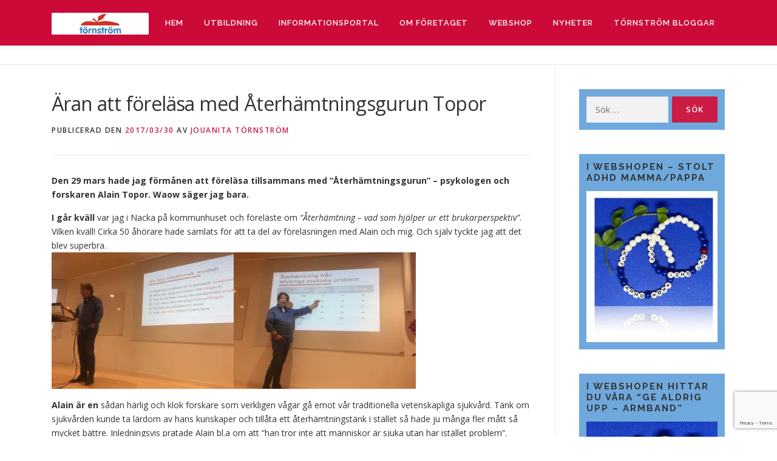

--- FILE ---
content_type: text/html; charset=UTF-8
request_url: https://aterhamtningskonsult.se/2017/03/aran-att-forelasa-med-aterhamtningsgurun-topor/
body_size: 25546
content:
<!DOCTYPE html>
<html lang="sv-SE">
<head>
<meta charset="UTF-8">
<meta name="viewport" content="width=device-width, initial-scale=1">
<link rel="profile" href="http://gmpg.org/xfn/11">
<meta name='robots' content='index, follow, max-image-preview:large, max-snippet:-1, max-video-preview:-1' />
<script>window._wca = window._wca || [];</script>

	<!-- This site is optimized with the Yoast SEO plugin v20.2.1 - https://yoast.com/wordpress/plugins/seo/ -->
	<title>Äran att föreläsa med Återhämtningsgurun Topor | Törnström – Återhämtningskonsult inom psykiatri</title>
	<link rel="canonical" href="https://aterhamtningskonsult.se/2017/03/aran-att-forelasa-med-aterhamtningsgurun-topor/" />
	<meta property="og:locale" content="sv_SE" />
	<meta property="og:type" content="article" />
	<meta property="og:title" content="Äran att föreläsa med Återhämtningsgurun Topor | Törnström – Återhämtningskonsult inom psykiatri" />
	<meta property="og:description" content="Den 29 mars hade jag förmånen att föreläsa tillsammans med &#8220;Återhämtningsgurun&#8221; &#8211; psykologen och forskaren Alain Topor. Waow säger jag bara.  I går kväll var jag i Nacka på kommunhuset ..." />
	<meta property="og:url" content="https://aterhamtningskonsult.se/2017/03/aran-att-forelasa-med-aterhamtningsgurun-topor/" />
	<meta property="og:site_name" content="Törnström – Återhämtningskonsult inom psykiatri" />
	<meta property="article:published_time" content="2017-03-30T09:47:33+00:00" />
	<meta property="og:image" content="https://i0.wp.com/aterhamtningskonsult.se/wp-content/uploads/2017/03/Affisch-återhämtning-föreläsning-29-mars.jpg?fit=1240%2C1753&ssl=1" />
	<meta property="og:image:width" content="1240" />
	<meta property="og:image:height" content="1753" />
	<meta property="og:image:type" content="image/jpeg" />
	<meta name="author" content="Jouanita Törnström" />
	<meta name="twitter:label1" content="Skriven av" />
	<meta name="twitter:data1" content="Jouanita Törnström" />
	<meta name="twitter:label2" content="Beräknad lästid" />
	<meta name="twitter:data2" content="2 minuter" />
	<script type="application/ld+json" class="yoast-schema-graph">{"@context":"https://schema.org","@graph":[{"@type":"Article","@id":"https://aterhamtningskonsult.se/2017/03/aran-att-forelasa-med-aterhamtningsgurun-topor/#article","isPartOf":{"@id":"https://aterhamtningskonsult.se/2017/03/aran-att-forelasa-med-aterhamtningsgurun-topor/"},"author":{"name":"Jouanita Törnström","@id":"https://aterhamtningskonsult.se/#/schema/person/9e8342dfc35b63a7646d1f01756bab28"},"headline":"Äran att föreläsa med Återhämtningsgurun Topor","datePublished":"2017-03-30T09:47:33+00:00","dateModified":"2017-03-30T09:47:33+00:00","mainEntityOfPage":{"@id":"https://aterhamtningskonsult.se/2017/03/aran-att-forelasa-med-aterhamtningsgurun-topor/"},"wordCount":459,"commentCount":0,"publisher":{"@id":"https://aterhamtningskonsult.se/#organization"},"image":{"@id":"https://aterhamtningskonsult.se/2017/03/aran-att-forelasa-med-aterhamtningsgurun-topor/#primaryimage"},"thumbnailUrl":"https://i0.wp.com/aterhamtningskonsult.se/wp-content/uploads/2017/03/Affisch-återhämtning-föreläsning-29-mars.jpg?fit=1240%2C1753&ssl=1","keywords":["återhämtning","Eldsjälar","Föreläsning","Hopp","Kontinuitet"],"articleSection":["Återhämtning","Återhämtning är möjligt"],"inLanguage":"sv-SE","potentialAction":[{"@type":"CommentAction","name":"Comment","target":["https://aterhamtningskonsult.se/2017/03/aran-att-forelasa-med-aterhamtningsgurun-topor/#respond"]}]},{"@type":"WebPage","@id":"https://aterhamtningskonsult.se/2017/03/aran-att-forelasa-med-aterhamtningsgurun-topor/","url":"https://aterhamtningskonsult.se/2017/03/aran-att-forelasa-med-aterhamtningsgurun-topor/","name":"Äran att föreläsa med Återhämtningsgurun Topor | Törnström – Återhämtningskonsult inom psykiatri","isPartOf":{"@id":"https://aterhamtningskonsult.se/#website"},"primaryImageOfPage":{"@id":"https://aterhamtningskonsult.se/2017/03/aran-att-forelasa-med-aterhamtningsgurun-topor/#primaryimage"},"image":{"@id":"https://aterhamtningskonsult.se/2017/03/aran-att-forelasa-med-aterhamtningsgurun-topor/#primaryimage"},"thumbnailUrl":"https://i0.wp.com/aterhamtningskonsult.se/wp-content/uploads/2017/03/Affisch-återhämtning-föreläsning-29-mars.jpg?fit=1240%2C1753&ssl=1","datePublished":"2017-03-30T09:47:33+00:00","dateModified":"2017-03-30T09:47:33+00:00","breadcrumb":{"@id":"https://aterhamtningskonsult.se/2017/03/aran-att-forelasa-med-aterhamtningsgurun-topor/#breadcrumb"},"inLanguage":"sv-SE","potentialAction":[{"@type":"ReadAction","target":["https://aterhamtningskonsult.se/2017/03/aran-att-forelasa-med-aterhamtningsgurun-topor/"]}]},{"@type":"ImageObject","inLanguage":"sv-SE","@id":"https://aterhamtningskonsult.se/2017/03/aran-att-forelasa-med-aterhamtningsgurun-topor/#primaryimage","url":"https://i0.wp.com/aterhamtningskonsult.se/wp-content/uploads/2017/03/Affisch-återhämtning-föreläsning-29-mars.jpg?fit=1240%2C1753&ssl=1","contentUrl":"https://i0.wp.com/aterhamtningskonsult.se/wp-content/uploads/2017/03/Affisch-återhämtning-föreläsning-29-mars.jpg?fit=1240%2C1753&ssl=1","width":1240,"height":1753},{"@type":"BreadcrumbList","@id":"https://aterhamtningskonsult.se/2017/03/aran-att-forelasa-med-aterhamtningsgurun-topor/#breadcrumb","itemListElement":[{"@type":"ListItem","position":1,"name":"Hem","item":"https://aterhamtningskonsult.se/"},{"@type":"ListItem","position":2,"name":"TÖRNSTRÖM bloggar","item":"https://aterhamtningskonsult.se/tornstroms-blogg/"},{"@type":"ListItem","position":3,"name":"Äran att föreläsa med Återhämtningsgurun Topor"}]},{"@type":"WebSite","@id":"https://aterhamtningskonsult.se/#website","url":"https://aterhamtningskonsult.se/","name":"Törnström – Återhämtningskonsult inom psykiatri","description":"Hopp, Kunskap &amp; Möjligheter","publisher":{"@id":"https://aterhamtningskonsult.se/#organization"},"potentialAction":[{"@type":"SearchAction","target":{"@type":"EntryPoint","urlTemplate":"https://aterhamtningskonsult.se/?s={search_term_string}"},"query-input":"required name=search_term_string"}],"inLanguage":"sv-SE"},{"@type":"Organization","@id":"https://aterhamtningskonsult.se/#organization","name":"Törnström – Återhämtningskonsult inom psykiatri","url":"https://aterhamtningskonsult.se/","logo":{"@type":"ImageObject","inLanguage":"sv-SE","@id":"https://aterhamtningskonsult.se/#/schema/logo/image/","url":"https://i0.wp.com/aterhamtningskonsult.se/wp-content/uploads/2016/10/tsandcit-logo-small.png?fit=160%2C36&ssl=1","contentUrl":"https://i0.wp.com/aterhamtningskonsult.se/wp-content/uploads/2016/10/tsandcit-logo-small.png?fit=160%2C36&ssl=1","width":160,"height":36,"caption":"Törnström – Återhämtningskonsult inom psykiatri"},"image":{"@id":"https://aterhamtningskonsult.se/#/schema/logo/image/"}},{"@type":"Person","@id":"https://aterhamtningskonsult.se/#/schema/person/9e8342dfc35b63a7646d1f01756bab28","name":"Jouanita Törnström","image":{"@type":"ImageObject","inLanguage":"sv-SE","@id":"https://aterhamtningskonsult.se/#/schema/person/image/","url":"https://secure.gravatar.com/avatar/779bec589c33e1470e5a4dd1dd270219?s=96&d=mm&r=r","contentUrl":"https://secure.gravatar.com/avatar/779bec589c33e1470e5a4dd1dd270219?s=96&d=mm&r=r","caption":"Jouanita Törnström"},"sameAs":["http://aterhamtningskonsult.se/"],"url":"https://aterhamtningskonsult.se/author/jouanita/"}]}</script>
	<!-- / Yoast SEO plugin. -->


<link rel='dns-prefetch' href='//stats.wp.com' />
<link rel='dns-prefetch' href='//fonts.googleapis.com' />
<link rel='dns-prefetch' href='//i0.wp.com' />
<link rel="alternate" type="application/rss+xml" title="Törnström – Återhämtningskonsult inom psykiatri &raquo; Webbflöde" href="https://aterhamtningskonsult.se/feed/" />
<link rel="alternate" type="application/rss+xml" title="Törnström – Återhämtningskonsult inom psykiatri &raquo; kommentarsflöde" href="https://aterhamtningskonsult.se/comments/feed/" />
<link rel="alternate" type="application/rss+xml" title="Törnström – Återhämtningskonsult inom psykiatri &raquo; Äran att föreläsa med Återhämtningsgurun Topor kommentarsflöde" href="https://aterhamtningskonsult.se/2017/03/aran-att-forelasa-med-aterhamtningsgurun-topor/feed/" />
<script type="text/javascript">
window._wpemojiSettings = {"baseUrl":"https:\/\/s.w.org\/images\/core\/emoji\/14.0.0\/72x72\/","ext":".png","svgUrl":"https:\/\/s.w.org\/images\/core\/emoji\/14.0.0\/svg\/","svgExt":".svg","source":{"concatemoji":"https:\/\/aterhamtningskonsult.se\/wp-includes\/js\/wp-emoji-release.min.js?ver=6.1.9"}};
/*! This file is auto-generated */
!function(e,a,t){var n,r,o,i=a.createElement("canvas"),p=i.getContext&&i.getContext("2d");function s(e,t){var a=String.fromCharCode,e=(p.clearRect(0,0,i.width,i.height),p.fillText(a.apply(this,e),0,0),i.toDataURL());return p.clearRect(0,0,i.width,i.height),p.fillText(a.apply(this,t),0,0),e===i.toDataURL()}function c(e){var t=a.createElement("script");t.src=e,t.defer=t.type="text/javascript",a.getElementsByTagName("head")[0].appendChild(t)}for(o=Array("flag","emoji"),t.supports={everything:!0,everythingExceptFlag:!0},r=0;r<o.length;r++)t.supports[o[r]]=function(e){if(p&&p.fillText)switch(p.textBaseline="top",p.font="600 32px Arial",e){case"flag":return s([127987,65039,8205,9895,65039],[127987,65039,8203,9895,65039])?!1:!s([55356,56826,55356,56819],[55356,56826,8203,55356,56819])&&!s([55356,57332,56128,56423,56128,56418,56128,56421,56128,56430,56128,56423,56128,56447],[55356,57332,8203,56128,56423,8203,56128,56418,8203,56128,56421,8203,56128,56430,8203,56128,56423,8203,56128,56447]);case"emoji":return!s([129777,127995,8205,129778,127999],[129777,127995,8203,129778,127999])}return!1}(o[r]),t.supports.everything=t.supports.everything&&t.supports[o[r]],"flag"!==o[r]&&(t.supports.everythingExceptFlag=t.supports.everythingExceptFlag&&t.supports[o[r]]);t.supports.everythingExceptFlag=t.supports.everythingExceptFlag&&!t.supports.flag,t.DOMReady=!1,t.readyCallback=function(){t.DOMReady=!0},t.supports.everything||(n=function(){t.readyCallback()},a.addEventListener?(a.addEventListener("DOMContentLoaded",n,!1),e.addEventListener("load",n,!1)):(e.attachEvent("onload",n),a.attachEvent("onreadystatechange",function(){"complete"===a.readyState&&t.readyCallback()})),(e=t.source||{}).concatemoji?c(e.concatemoji):e.wpemoji&&e.twemoji&&(c(e.twemoji),c(e.wpemoji)))}(window,document,window._wpemojiSettings);
</script>
<style type="text/css">
img.wp-smiley,
img.emoji {
	display: inline !important;
	border: none !important;
	box-shadow: none !important;
	height: 1em !important;
	width: 1em !important;
	margin: 0 0.07em !important;
	vertical-align: -0.1em !important;
	background: none !important;
	padding: 0 !important;
}
</style>
	<link rel='stylesheet' id='wp-block-library-css' href='https://aterhamtningskonsult.se/wp-includes/css/dist/block-library/style.min.css?ver=6.1.9' type='text/css' media='all' />
<style id='wp-block-library-inline-css' type='text/css'>
.has-text-align-justify{text-align:justify;}
</style>
<link rel='stylesheet' id='mediaelement-css' href='https://aterhamtningskonsult.se/wp-includes/js/mediaelement/mediaelementplayer-legacy.min.css?ver=4.2.17' type='text/css' media='all' />
<link rel='stylesheet' id='wp-mediaelement-css' href='https://aterhamtningskonsult.se/wp-includes/js/mediaelement/wp-mediaelement.min.css?ver=6.1.9' type='text/css' media='all' />
<link rel='stylesheet' id='wc-blocks-vendors-style-css' href='https://aterhamtningskonsult.se/wp-content/plugins/woocommerce/packages/woocommerce-blocks/build/wc-blocks-vendors-style.css?ver=8.5.2' type='text/css' media='all' />
<link rel='stylesheet' id='wc-blocks-style-css' href='https://aterhamtningskonsult.se/wp-content/plugins/woocommerce/packages/woocommerce-blocks/build/wc-blocks-style.css?ver=8.5.2' type='text/css' media='all' />
<link rel='stylesheet' id='classic-theme-styles-css' href='https://aterhamtningskonsult.se/wp-includes/css/classic-themes.min.css?ver=1' type='text/css' media='all' />
<style id='global-styles-inline-css' type='text/css'>
body{--wp--preset--color--black: #000000;--wp--preset--color--cyan-bluish-gray: #abb8c3;--wp--preset--color--white: #ffffff;--wp--preset--color--pale-pink: #f78da7;--wp--preset--color--vivid-red: #cf2e2e;--wp--preset--color--luminous-vivid-orange: #ff6900;--wp--preset--color--luminous-vivid-amber: #fcb900;--wp--preset--color--light-green-cyan: #7bdcb5;--wp--preset--color--vivid-green-cyan: #00d084;--wp--preset--color--pale-cyan-blue: #8ed1fc;--wp--preset--color--vivid-cyan-blue: #0693e3;--wp--preset--color--vivid-purple: #9b51e0;--wp--preset--gradient--vivid-cyan-blue-to-vivid-purple: linear-gradient(135deg,rgba(6,147,227,1) 0%,rgb(155,81,224) 100%);--wp--preset--gradient--light-green-cyan-to-vivid-green-cyan: linear-gradient(135deg,rgb(122,220,180) 0%,rgb(0,208,130) 100%);--wp--preset--gradient--luminous-vivid-amber-to-luminous-vivid-orange: linear-gradient(135deg,rgba(252,185,0,1) 0%,rgba(255,105,0,1) 100%);--wp--preset--gradient--luminous-vivid-orange-to-vivid-red: linear-gradient(135deg,rgba(255,105,0,1) 0%,rgb(207,46,46) 100%);--wp--preset--gradient--very-light-gray-to-cyan-bluish-gray: linear-gradient(135deg,rgb(238,238,238) 0%,rgb(169,184,195) 100%);--wp--preset--gradient--cool-to-warm-spectrum: linear-gradient(135deg,rgb(74,234,220) 0%,rgb(151,120,209) 20%,rgb(207,42,186) 40%,rgb(238,44,130) 60%,rgb(251,105,98) 80%,rgb(254,248,76) 100%);--wp--preset--gradient--blush-light-purple: linear-gradient(135deg,rgb(255,206,236) 0%,rgb(152,150,240) 100%);--wp--preset--gradient--blush-bordeaux: linear-gradient(135deg,rgb(254,205,165) 0%,rgb(254,45,45) 50%,rgb(107,0,62) 100%);--wp--preset--gradient--luminous-dusk: linear-gradient(135deg,rgb(255,203,112) 0%,rgb(199,81,192) 50%,rgb(65,88,208) 100%);--wp--preset--gradient--pale-ocean: linear-gradient(135deg,rgb(255,245,203) 0%,rgb(182,227,212) 50%,rgb(51,167,181) 100%);--wp--preset--gradient--electric-grass: linear-gradient(135deg,rgb(202,248,128) 0%,rgb(113,206,126) 100%);--wp--preset--gradient--midnight: linear-gradient(135deg,rgb(2,3,129) 0%,rgb(40,116,252) 100%);--wp--preset--duotone--dark-grayscale: url('#wp-duotone-dark-grayscale');--wp--preset--duotone--grayscale: url('#wp-duotone-grayscale');--wp--preset--duotone--purple-yellow: url('#wp-duotone-purple-yellow');--wp--preset--duotone--blue-red: url('#wp-duotone-blue-red');--wp--preset--duotone--midnight: url('#wp-duotone-midnight');--wp--preset--duotone--magenta-yellow: url('#wp-duotone-magenta-yellow');--wp--preset--duotone--purple-green: url('#wp-duotone-purple-green');--wp--preset--duotone--blue-orange: url('#wp-duotone-blue-orange');--wp--preset--font-size--small: 13px;--wp--preset--font-size--medium: 20px;--wp--preset--font-size--large: 36px;--wp--preset--font-size--x-large: 42px;--wp--preset--spacing--20: 0.44rem;--wp--preset--spacing--30: 0.67rem;--wp--preset--spacing--40: 1rem;--wp--preset--spacing--50: 1.5rem;--wp--preset--spacing--60: 2.25rem;--wp--preset--spacing--70: 3.38rem;--wp--preset--spacing--80: 5.06rem;}:where(.is-layout-flex){gap: 0.5em;}body .is-layout-flow > .alignleft{float: left;margin-inline-start: 0;margin-inline-end: 2em;}body .is-layout-flow > .alignright{float: right;margin-inline-start: 2em;margin-inline-end: 0;}body .is-layout-flow > .aligncenter{margin-left: auto !important;margin-right: auto !important;}body .is-layout-constrained > .alignleft{float: left;margin-inline-start: 0;margin-inline-end: 2em;}body .is-layout-constrained > .alignright{float: right;margin-inline-start: 2em;margin-inline-end: 0;}body .is-layout-constrained > .aligncenter{margin-left: auto !important;margin-right: auto !important;}body .is-layout-constrained > :where(:not(.alignleft):not(.alignright):not(.alignfull)){max-width: var(--wp--style--global--content-size);margin-left: auto !important;margin-right: auto !important;}body .is-layout-constrained > .alignwide{max-width: var(--wp--style--global--wide-size);}body .is-layout-flex{display: flex;}body .is-layout-flex{flex-wrap: wrap;align-items: center;}body .is-layout-flex > *{margin: 0;}:where(.wp-block-columns.is-layout-flex){gap: 2em;}.has-black-color{color: var(--wp--preset--color--black) !important;}.has-cyan-bluish-gray-color{color: var(--wp--preset--color--cyan-bluish-gray) !important;}.has-white-color{color: var(--wp--preset--color--white) !important;}.has-pale-pink-color{color: var(--wp--preset--color--pale-pink) !important;}.has-vivid-red-color{color: var(--wp--preset--color--vivid-red) !important;}.has-luminous-vivid-orange-color{color: var(--wp--preset--color--luminous-vivid-orange) !important;}.has-luminous-vivid-amber-color{color: var(--wp--preset--color--luminous-vivid-amber) !important;}.has-light-green-cyan-color{color: var(--wp--preset--color--light-green-cyan) !important;}.has-vivid-green-cyan-color{color: var(--wp--preset--color--vivid-green-cyan) !important;}.has-pale-cyan-blue-color{color: var(--wp--preset--color--pale-cyan-blue) !important;}.has-vivid-cyan-blue-color{color: var(--wp--preset--color--vivid-cyan-blue) !important;}.has-vivid-purple-color{color: var(--wp--preset--color--vivid-purple) !important;}.has-black-background-color{background-color: var(--wp--preset--color--black) !important;}.has-cyan-bluish-gray-background-color{background-color: var(--wp--preset--color--cyan-bluish-gray) !important;}.has-white-background-color{background-color: var(--wp--preset--color--white) !important;}.has-pale-pink-background-color{background-color: var(--wp--preset--color--pale-pink) !important;}.has-vivid-red-background-color{background-color: var(--wp--preset--color--vivid-red) !important;}.has-luminous-vivid-orange-background-color{background-color: var(--wp--preset--color--luminous-vivid-orange) !important;}.has-luminous-vivid-amber-background-color{background-color: var(--wp--preset--color--luminous-vivid-amber) !important;}.has-light-green-cyan-background-color{background-color: var(--wp--preset--color--light-green-cyan) !important;}.has-vivid-green-cyan-background-color{background-color: var(--wp--preset--color--vivid-green-cyan) !important;}.has-pale-cyan-blue-background-color{background-color: var(--wp--preset--color--pale-cyan-blue) !important;}.has-vivid-cyan-blue-background-color{background-color: var(--wp--preset--color--vivid-cyan-blue) !important;}.has-vivid-purple-background-color{background-color: var(--wp--preset--color--vivid-purple) !important;}.has-black-border-color{border-color: var(--wp--preset--color--black) !important;}.has-cyan-bluish-gray-border-color{border-color: var(--wp--preset--color--cyan-bluish-gray) !important;}.has-white-border-color{border-color: var(--wp--preset--color--white) !important;}.has-pale-pink-border-color{border-color: var(--wp--preset--color--pale-pink) !important;}.has-vivid-red-border-color{border-color: var(--wp--preset--color--vivid-red) !important;}.has-luminous-vivid-orange-border-color{border-color: var(--wp--preset--color--luminous-vivid-orange) !important;}.has-luminous-vivid-amber-border-color{border-color: var(--wp--preset--color--luminous-vivid-amber) !important;}.has-light-green-cyan-border-color{border-color: var(--wp--preset--color--light-green-cyan) !important;}.has-vivid-green-cyan-border-color{border-color: var(--wp--preset--color--vivid-green-cyan) !important;}.has-pale-cyan-blue-border-color{border-color: var(--wp--preset--color--pale-cyan-blue) !important;}.has-vivid-cyan-blue-border-color{border-color: var(--wp--preset--color--vivid-cyan-blue) !important;}.has-vivid-purple-border-color{border-color: var(--wp--preset--color--vivid-purple) !important;}.has-vivid-cyan-blue-to-vivid-purple-gradient-background{background: var(--wp--preset--gradient--vivid-cyan-blue-to-vivid-purple) !important;}.has-light-green-cyan-to-vivid-green-cyan-gradient-background{background: var(--wp--preset--gradient--light-green-cyan-to-vivid-green-cyan) !important;}.has-luminous-vivid-amber-to-luminous-vivid-orange-gradient-background{background: var(--wp--preset--gradient--luminous-vivid-amber-to-luminous-vivid-orange) !important;}.has-luminous-vivid-orange-to-vivid-red-gradient-background{background: var(--wp--preset--gradient--luminous-vivid-orange-to-vivid-red) !important;}.has-very-light-gray-to-cyan-bluish-gray-gradient-background{background: var(--wp--preset--gradient--very-light-gray-to-cyan-bluish-gray) !important;}.has-cool-to-warm-spectrum-gradient-background{background: var(--wp--preset--gradient--cool-to-warm-spectrum) !important;}.has-blush-light-purple-gradient-background{background: var(--wp--preset--gradient--blush-light-purple) !important;}.has-blush-bordeaux-gradient-background{background: var(--wp--preset--gradient--blush-bordeaux) !important;}.has-luminous-dusk-gradient-background{background: var(--wp--preset--gradient--luminous-dusk) !important;}.has-pale-ocean-gradient-background{background: var(--wp--preset--gradient--pale-ocean) !important;}.has-electric-grass-gradient-background{background: var(--wp--preset--gradient--electric-grass) !important;}.has-midnight-gradient-background{background: var(--wp--preset--gradient--midnight) !important;}.has-small-font-size{font-size: var(--wp--preset--font-size--small) !important;}.has-medium-font-size{font-size: var(--wp--preset--font-size--medium) !important;}.has-large-font-size{font-size: var(--wp--preset--font-size--large) !important;}.has-x-large-font-size{font-size: var(--wp--preset--font-size--x-large) !important;}
.wp-block-navigation a:where(:not(.wp-element-button)){color: inherit;}
:where(.wp-block-columns.is-layout-flex){gap: 2em;}
.wp-block-pullquote{font-size: 1.5em;line-height: 1.6;}
</style>
<link rel='stylesheet' id='woocommerce-layout-css' href='https://aterhamtningskonsult.se/wp-content/plugins/woocommerce/assets/css/woocommerce-layout.css?ver=7.0.1' type='text/css' media='all' />
<style id='woocommerce-layout-inline-css' type='text/css'>

	.infinite-scroll .woocommerce-pagination {
		display: none;
	}
</style>
<link rel='stylesheet' id='woocommerce-smallscreen-css' href='https://aterhamtningskonsult.se/wp-content/plugins/woocommerce/assets/css/woocommerce-smallscreen.css?ver=7.0.1' type='text/css' media='only screen and (max-width: 768px)' />
<link rel='stylesheet' id='woocommerce-general-css' href='https://aterhamtningskonsult.se/wp-content/plugins/woocommerce/assets/css/woocommerce.css?ver=7.0.1' type='text/css' media='all' />
<style id='woocommerce-inline-inline-css' type='text/css'>
.woocommerce form .form-row .required { visibility: visible; }
</style>
<link rel='stylesheet' id='onepress-fonts-css' href='https://fonts.googleapis.com/css?family=Raleway%3A400%2C500%2C600%2C700%2C300%2C100%2C800%2C900%7COpen+Sans%3A400%2C300%2C300italic%2C400italic%2C600%2C600italic%2C700%2C700italic&#038;subset=latin%2Clatin-ext&#038;ver=2.2.7' type='text/css' media='all' />
<link rel='stylesheet' id='onepress-animate-css' href='https://aterhamtningskonsult.se/wp-content/themes/onepress/assets/css/animate.min.css?ver=2.2.7' type='text/css' media='all' />
<link rel='stylesheet' id='onepress-fa-css' href='https://aterhamtningskonsult.se/wp-content/themes/onepress/assets/css/font-awesome.min.css?ver=4.7.0' type='text/css' media='all' />
<link rel='stylesheet' id='onepress-bootstrap-css' href='https://aterhamtningskonsult.se/wp-content/themes/onepress/assets/css/bootstrap.min.css?ver=2.2.7' type='text/css' media='all' />
<link rel='stylesheet' id='onepress-style-css' href='https://aterhamtningskonsult.se/wp-content/themes/onepress/style.css?ver=6.1.9' type='text/css' media='all' />
<style id='onepress-style-inline-css' type='text/css'>
#main .video-section section.hero-slideshow-wrapper{background:transparent}.hero-slideshow-wrapper:after{position:absolute;top:0px;left:0px;width:100%;height:100%;background-color:rgba(0,0,0,0.3);display:block;content:""}.body-desktop .parallax-hero .hero-slideshow-wrapper:after{display:none!important}#parallax-hero>.parallax-bg::before{background-color:rgba(0,0,0,0.3);opacity:1}.body-desktop .parallax-hero .hero-slideshow-wrapper:after{display:none!important}a,.screen-reader-text:hover,.screen-reader-text:active,.screen-reader-text:focus,.header-social a,.onepress-menu a:hover,.onepress-menu ul li a:hover,.onepress-menu li.onepress-current-item>a,.onepress-menu ul li.current-menu-item>a,.onepress-menu>li a.menu-actived,.onepress-menu.onepress-menu-mobile li.onepress-current-item>a,.site-footer a,.site-footer .footer-social a:hover,.site-footer .btt a:hover,.highlight,#comments .comment .comment-wrapper .comment-meta .comment-time:hover,#comments .comment .comment-wrapper .comment-meta .comment-reply-link:hover,#comments .comment .comment-wrapper .comment-meta .comment-edit-link:hover,.btn-theme-primary-outline,.sidebar .widget a:hover,.section-services .service-item .service-image i,.counter_item .counter__number,.team-member .member-thumb .member-profile a:hover,.icon-background-default{color:#cc1c45}input[type="reset"],input[type="submit"],input[type="submit"],input[type="reset"]:hover,input[type="submit"]:hover,input[type="submit"]:hover .nav-links a:hover,.btn-theme-primary,.btn-theme-primary-outline:hover,.section-testimonials .card-theme-primary,.woocommerce #respond input#submit,.woocommerce a.button,.woocommerce button.button,.woocommerce input.button,.woocommerce button.button.alt,.pirate-forms-submit-button,.pirate-forms-submit-button:hover,input[type="reset"],input[type="submit"],input[type="submit"],.pirate-forms-submit-button,.contact-form div.wpforms-container-full .wpforms-form .wpforms-submit,.contact-form div.wpforms-container-full .wpforms-form .wpforms-submit:hover,.nav-links a:hover,.nav-links a.current,.nav-links .page-numbers:hover,.nav-links .page-numbers.current{background:#cc1c45}.btn-theme-primary-outline,.btn-theme-primary-outline:hover,.pricing__item:hover,.section-testimonials .card-theme-primary,.entry-content blockquote{border-color:#cc1c45}.woocommerce #respond input#submit.alt,.woocommerce a.button.alt,.woocommerce button.button.alt,.woocommerce input.button.alt{background-color:#cc1c45}.woocommerce #respond input#submit.alt:hover,.woocommerce a.button.alt:hover,.woocommerce button.button.alt:hover,.woocommerce input.button.alt:hover{background-color:#cc1c45}.site-header,.is-transparent .site-header.header-fixed{background:#cc0a37;border-bottom:0px none}.onepress-menu>li>a{color:#ffffff}.onepress-menu>li>a:hover,.onepress-menu>li.onepress-current-item>a{color:#ffffff;-webkit-transition:all 0.5s ease-in-out;-moz-transition:all 0.5s ease-in-out;-o-transition:all 0.5s ease-in-out;transition:all 0.5s ease-in-out}@media screen and (min-width:1140px){.onepress-menu>li:last-child>a{padding-right:17px}.onepress-menu>li>a:hover,.onepress-menu>li.onepress-current-item>a{background:#000000;-webkit-transition:all 0.5s ease-in-out;-moz-transition:all 0.5s ease-in-out;-o-transition:all 0.5s ease-in-out;transition:all 0.5s ease-in-out}}#nav-toggle span,#nav-toggle span::before,#nav-toggle span::after,#nav-toggle.nav-is-visible span::before,#nav-toggle.nav-is-visible span::after{background:#ffffff}#footer-widgets{color:#000000;background-color:#000000}.gallery-carousel .g-item{padding:0px 10px}.gallery-carousel{margin-left:-10px;margin-right:-10px}.gallery-grid .g-item,.gallery-masonry .g-item .inner{padding:10px}.gallery-grid,.gallery-masonry{margin:-10px}
</style>
<link rel='stylesheet' id='onepress-gallery-lightgallery-css' href='https://aterhamtningskonsult.se/wp-content/themes/onepress/assets/css/lightgallery.css?ver=6.1.9' type='text/css' media='all' />
<link rel='stylesheet' id='tablepress-default-css' href='https://aterhamtningskonsult.se/wp-content/plugins/tablepress/css/build/default.css?ver=2.0.4' type='text/css' media='all' />
<link rel='stylesheet' id='onepress-plus-style-css' href='https://aterhamtningskonsult.se/wp-content/plugins/onepress-plus/onepress-plus.css?ver=2.2.7' type='text/css' media='all' />
<link rel='stylesheet' id='wpgdprc-front-css-css' href='https://aterhamtningskonsult.se/wp-content/plugins/wp-gdpr-compliance/Assets/css/front.css?ver=1677851917' type='text/css' media='all' />
<style id='wpgdprc-front-css-inline-css' type='text/css'>
:root{--wp-gdpr--bar--background-color: #000000;--wp-gdpr--bar--color: #ffffff;--wp-gdpr--button--background-color: #ffffff;--wp-gdpr--button--background-color--darken: #d8d8d8;--wp-gdpr--button--color: #ffffff;}
</style>
<link rel='stylesheet' id='social-logos-css' href='https://aterhamtningskonsult.se/wp-content/plugins/jetpack/_inc/social-logos/social-logos.min.css?ver=11.8.6' type='text/css' media='all' />
<link rel='stylesheet' id='jetpack_css-css' href='https://aterhamtningskonsult.se/wp-content/plugins/jetpack/css/jetpack.css?ver=11.8.6' type='text/css' media='all' />
<script type='text/javascript' id='jetpack_related-posts-js-extra'>
/* <![CDATA[ */
var related_posts_js_options = {"post_heading":"h4"};
/* ]]> */
</script>
<script type='text/javascript' src='https://aterhamtningskonsult.se/wp-content/plugins/jetpack/_inc/build/related-posts/related-posts.min.js?ver=20211209' id='jetpack_related-posts-js'></script>
<script type='text/javascript' src='https://aterhamtningskonsult.se/wp-includes/js/jquery/jquery.min.js?ver=3.6.1' id='jquery-core-js'></script>
<script type='text/javascript' src='https://aterhamtningskonsult.se/wp-includes/js/jquery/jquery-migrate.min.js?ver=3.3.2' id='jquery-migrate-js'></script>
<script defer type='text/javascript' src='https://stats.wp.com/s-202605.js' id='woocommerce-analytics-js'></script>
<script type='text/javascript' id='wpgdprc-front-js-js-extra'>
/* <![CDATA[ */
var wpgdprcFront = {"ajaxUrl":"https:\/\/aterhamtningskonsult.se\/wp-admin\/admin-ajax.php","ajaxNonce":"6d61cf1d35","ajaxArg":"security","pluginPrefix":"wpgdprc","blogId":"1","isMultiSite":"","locale":"sv_SE","showSignUpModal":"","showFormModal":"","cookieName":"wpgdprc-consent","consentVersion":"","path":"\/","prefix":"wpgdprc"};
/* ]]> */
</script>
<script type='text/javascript' src='https://aterhamtningskonsult.se/wp-content/plugins/wp-gdpr-compliance/Assets/js/front.min.js?ver=1677851917' id='wpgdprc-front-js-js'></script>
<link rel="https://api.w.org/" href="https://aterhamtningskonsult.se/wp-json/" /><link rel="alternate" type="application/json" href="https://aterhamtningskonsult.se/wp-json/wp/v2/posts/4002" /><link rel="EditURI" type="application/rsd+xml" title="RSD" href="https://aterhamtningskonsult.se/xmlrpc.php?rsd" />
<link rel="wlwmanifest" type="application/wlwmanifest+xml" href="https://aterhamtningskonsult.se/wp-includes/wlwmanifest.xml" />
<meta name="generator" content="WordPress 6.1.9" />
<meta name="generator" content="WooCommerce 7.0.1" />
<link rel='shortlink' href='https://wp.me/paskAR-12y' />
<link rel="alternate" type="application/json+oembed" href="https://aterhamtningskonsult.se/wp-json/oembed/1.0/embed?url=https%3A%2F%2Faterhamtningskonsult.se%2F2017%2F03%2Faran-att-forelasa-med-aterhamtningsgurun-topor%2F" />
<link rel="alternate" type="text/xml+oembed" href="https://aterhamtningskonsult.se/wp-json/oembed/1.0/embed?url=https%3A%2F%2Faterhamtningskonsult.se%2F2017%2F03%2Faran-att-forelasa-med-aterhamtningsgurun-topor%2F&#038;format=xml" />
<meta property="og:title" content="Äran att föreläsa med Återhämtningsgurun Topor" />
<meta property="og:locale" content="sv_SE" />
<meta property="og:type" content="article" />
<meta property="og:image" content="https://i0.wp.com/aterhamtningskonsult.se/wp-content/uploads/2017/03/Affisch-återhämtning-föreläsning-29-mars.jpg?fit=1240%2C1753&amp;ssl=1" />
<meta property="og:image:url" content="https://i0.wp.com/aterhamtningskonsult.se/wp-content/uploads/2017/03/Affisch-återhämtning-föreläsning-29-mars.jpg?fit=1240%2C1753&amp;ssl=1" />
<meta property="og:image:secure_url" content="https://i0.wp.com/aterhamtningskonsult.se/wp-content/uploads/2017/03/Affisch-återhämtning-föreläsning-29-mars.jpg?fit=1240%2C1753&amp;ssl=1" />
<meta property="og:image:width" content="1240" />
<meta property="og:image:height" content="1753" />
<meta property="og:url" content="https://aterhamtningskonsult.se/2017/03/aran-att-forelasa-med-aterhamtningsgurun-topor/" />
<meta property="og:site_name" content="Törnström – Återhämtningskonsult inom psykiatri" />
<meta property="og:description" content="Den 29 mars hade jag förmånen att föreläsa tillsammans med &#8220;Återhämtningsgurun&#8221; &#8211; psykologen och forskaren Alain Topor. Waow säger jag bara.  I går kväll var jag i Nacka på kommunhuset &hellip;" />
	<style>img#wpstats{display:none}</style>
		<link rel="pingback" href="https://aterhamtningskonsult.se/xmlrpc.php">	<noscript><style>.woocommerce-product-gallery{ opacity: 1 !important; }</style></noscript>
	<link rel="icon" href="https://i0.wp.com/aterhamtningskonsult.se/wp-content/uploads/2021/03/image-1.jpg?fit=32%2C32&#038;ssl=1" sizes="32x32" />
<link rel="icon" href="https://i0.wp.com/aterhamtningskonsult.se/wp-content/uploads/2021/03/image-1.jpg?fit=192%2C192&#038;ssl=1" sizes="192x192" />
<link rel="apple-touch-icon" href="https://i0.wp.com/aterhamtningskonsult.se/wp-content/uploads/2021/03/image-1.jpg?fit=180%2C180&#038;ssl=1" />
<meta name="msapplication-TileImage" content="https://i0.wp.com/aterhamtningskonsult.se/wp-content/uploads/2021/03/image-1.jpg?fit=270%2C270&#038;ssl=1" />
<link rel="stylesheet" type="text/css" id="wp-custom-css" href="https://aterhamtningskonsult.se/?custom-css=f2b0c95757" /></head>

<body class="post-template-default single single-post postid-4002 single-format-standard wp-custom-logo theme-onepress woocommerce-no-js group-blog site-header-sticky">
<svg xmlns="http://www.w3.org/2000/svg" viewBox="0 0 0 0" width="0" height="0" focusable="false" role="none" style="visibility: hidden; position: absolute; left: -9999px; overflow: hidden;" ><defs><filter id="wp-duotone-dark-grayscale"><feColorMatrix color-interpolation-filters="sRGB" type="matrix" values=" .299 .587 .114 0 0 .299 .587 .114 0 0 .299 .587 .114 0 0 .299 .587 .114 0 0 " /><feComponentTransfer color-interpolation-filters="sRGB" ><feFuncR type="table" tableValues="0 0.49803921568627" /><feFuncG type="table" tableValues="0 0.49803921568627" /><feFuncB type="table" tableValues="0 0.49803921568627" /><feFuncA type="table" tableValues="1 1" /></feComponentTransfer><feComposite in2="SourceGraphic" operator="in" /></filter></defs></svg><svg xmlns="http://www.w3.org/2000/svg" viewBox="0 0 0 0" width="0" height="0" focusable="false" role="none" style="visibility: hidden; position: absolute; left: -9999px; overflow: hidden;" ><defs><filter id="wp-duotone-grayscale"><feColorMatrix color-interpolation-filters="sRGB" type="matrix" values=" .299 .587 .114 0 0 .299 .587 .114 0 0 .299 .587 .114 0 0 .299 .587 .114 0 0 " /><feComponentTransfer color-interpolation-filters="sRGB" ><feFuncR type="table" tableValues="0 1" /><feFuncG type="table" tableValues="0 1" /><feFuncB type="table" tableValues="0 1" /><feFuncA type="table" tableValues="1 1" /></feComponentTransfer><feComposite in2="SourceGraphic" operator="in" /></filter></defs></svg><svg xmlns="http://www.w3.org/2000/svg" viewBox="0 0 0 0" width="0" height="0" focusable="false" role="none" style="visibility: hidden; position: absolute; left: -9999px; overflow: hidden;" ><defs><filter id="wp-duotone-purple-yellow"><feColorMatrix color-interpolation-filters="sRGB" type="matrix" values=" .299 .587 .114 0 0 .299 .587 .114 0 0 .299 .587 .114 0 0 .299 .587 .114 0 0 " /><feComponentTransfer color-interpolation-filters="sRGB" ><feFuncR type="table" tableValues="0.54901960784314 0.98823529411765" /><feFuncG type="table" tableValues="0 1" /><feFuncB type="table" tableValues="0.71764705882353 0.25490196078431" /><feFuncA type="table" tableValues="1 1" /></feComponentTransfer><feComposite in2="SourceGraphic" operator="in" /></filter></defs></svg><svg xmlns="http://www.w3.org/2000/svg" viewBox="0 0 0 0" width="0" height="0" focusable="false" role="none" style="visibility: hidden; position: absolute; left: -9999px; overflow: hidden;" ><defs><filter id="wp-duotone-blue-red"><feColorMatrix color-interpolation-filters="sRGB" type="matrix" values=" .299 .587 .114 0 0 .299 .587 .114 0 0 .299 .587 .114 0 0 .299 .587 .114 0 0 " /><feComponentTransfer color-interpolation-filters="sRGB" ><feFuncR type="table" tableValues="0 1" /><feFuncG type="table" tableValues="0 0.27843137254902" /><feFuncB type="table" tableValues="0.5921568627451 0.27843137254902" /><feFuncA type="table" tableValues="1 1" /></feComponentTransfer><feComposite in2="SourceGraphic" operator="in" /></filter></defs></svg><svg xmlns="http://www.w3.org/2000/svg" viewBox="0 0 0 0" width="0" height="0" focusable="false" role="none" style="visibility: hidden; position: absolute; left: -9999px; overflow: hidden;" ><defs><filter id="wp-duotone-midnight"><feColorMatrix color-interpolation-filters="sRGB" type="matrix" values=" .299 .587 .114 0 0 .299 .587 .114 0 0 .299 .587 .114 0 0 .299 .587 .114 0 0 " /><feComponentTransfer color-interpolation-filters="sRGB" ><feFuncR type="table" tableValues="0 0" /><feFuncG type="table" tableValues="0 0.64705882352941" /><feFuncB type="table" tableValues="0 1" /><feFuncA type="table" tableValues="1 1" /></feComponentTransfer><feComposite in2="SourceGraphic" operator="in" /></filter></defs></svg><svg xmlns="http://www.w3.org/2000/svg" viewBox="0 0 0 0" width="0" height="0" focusable="false" role="none" style="visibility: hidden; position: absolute; left: -9999px; overflow: hidden;" ><defs><filter id="wp-duotone-magenta-yellow"><feColorMatrix color-interpolation-filters="sRGB" type="matrix" values=" .299 .587 .114 0 0 .299 .587 .114 0 0 .299 .587 .114 0 0 .299 .587 .114 0 0 " /><feComponentTransfer color-interpolation-filters="sRGB" ><feFuncR type="table" tableValues="0.78039215686275 1" /><feFuncG type="table" tableValues="0 0.94901960784314" /><feFuncB type="table" tableValues="0.35294117647059 0.47058823529412" /><feFuncA type="table" tableValues="1 1" /></feComponentTransfer><feComposite in2="SourceGraphic" operator="in" /></filter></defs></svg><svg xmlns="http://www.w3.org/2000/svg" viewBox="0 0 0 0" width="0" height="0" focusable="false" role="none" style="visibility: hidden; position: absolute; left: -9999px; overflow: hidden;" ><defs><filter id="wp-duotone-purple-green"><feColorMatrix color-interpolation-filters="sRGB" type="matrix" values=" .299 .587 .114 0 0 .299 .587 .114 0 0 .299 .587 .114 0 0 .299 .587 .114 0 0 " /><feComponentTransfer color-interpolation-filters="sRGB" ><feFuncR type="table" tableValues="0.65098039215686 0.40392156862745" /><feFuncG type="table" tableValues="0 1" /><feFuncB type="table" tableValues="0.44705882352941 0.4" /><feFuncA type="table" tableValues="1 1" /></feComponentTransfer><feComposite in2="SourceGraphic" operator="in" /></filter></defs></svg><svg xmlns="http://www.w3.org/2000/svg" viewBox="0 0 0 0" width="0" height="0" focusable="false" role="none" style="visibility: hidden; position: absolute; left: -9999px; overflow: hidden;" ><defs><filter id="wp-duotone-blue-orange"><feColorMatrix color-interpolation-filters="sRGB" type="matrix" values=" .299 .587 .114 0 0 .299 .587 .114 0 0 .299 .587 .114 0 0 .299 .587 .114 0 0 " /><feComponentTransfer color-interpolation-filters="sRGB" ><feFuncR type="table" tableValues="0.098039215686275 1" /><feFuncG type="table" tableValues="0 0.66274509803922" /><feFuncB type="table" tableValues="0.84705882352941 0.41960784313725" /><feFuncA type="table" tableValues="1 1" /></feComponentTransfer><feComposite in2="SourceGraphic" operator="in" /></filter></defs></svg><div id="page" class="hfeed site">
	<a class="skip-link screen-reader-text" href="#content">Hoppa till innehåll</a>
	<div id="header-section" class="h-on-top no-transparent">		<header id="masthead" class="site-header header-contained is-sticky no-scroll no-t h-on-top" role="banner">
			<div class="container">
				<div class="site-branding">
				<div class="site-brand-inner has-logo-img no-desc"><div class="site-logo-div"><a href="https://aterhamtningskonsult.se/" class="custom-logo-link  no-t-logo" rel="home" itemprop="url"><img width="160" height="36" src="https://i0.wp.com/aterhamtningskonsult.se/wp-content/uploads/2016/10/tsandcit-logo-small.png?fit=160%2C36&amp;ssl=1" class="custom-logo" alt="Törnström – Återhämtningskonsult inom psykiatri" decoding="async" loading="lazy" itemprop="logo" data-attachment-id="3336" data-permalink="https://aterhamtningskonsult.se/tsandcit-logo-small/" data-orig-file="https://i0.wp.com/aterhamtningskonsult.se/wp-content/uploads/2016/10/tsandcit-logo-small.png?fit=160%2C36&amp;ssl=1" data-orig-size="160,36" data-comments-opened="1" data-image-meta="{&quot;aperture&quot;:&quot;0&quot;,&quot;credit&quot;:&quot;&quot;,&quot;camera&quot;:&quot;&quot;,&quot;caption&quot;:&quot;&quot;,&quot;created_timestamp&quot;:&quot;0&quot;,&quot;copyright&quot;:&quot;&quot;,&quot;focal_length&quot;:&quot;0&quot;,&quot;iso&quot;:&quot;0&quot;,&quot;shutter_speed&quot;:&quot;0&quot;,&quot;title&quot;:&quot;&quot;,&quot;orientation&quot;:&quot;0&quot;}" data-image-title="tsandcit-logo-small" data-image-description="" data-image-caption="" data-medium-file="https://i0.wp.com/aterhamtningskonsult.se/wp-content/uploads/2016/10/tsandcit-logo-small.png?fit=160%2C36&amp;ssl=1" data-large-file="https://i0.wp.com/aterhamtningskonsult.se/wp-content/uploads/2016/10/tsandcit-logo-small.png?fit=160%2C36&amp;ssl=1" /></a></div></div>				</div>
				<div class="header-right-wrapper">
					<a href="#0" id="nav-toggle">Meny<span></span></a>
					<nav id="site-navigation" class="main-navigation" role="navigation">
						<ul class="onepress-menu">
							<li id="menu-item-3302" class="menu-item menu-item-type-post_type menu-item-object-page menu-item-home menu-item-3302"><a href="https://aterhamtningskonsult.se/">Hem</a></li>
<li id="menu-item-3241" class="menu-item menu-item-type-post_type menu-item-object-page menu-item-has-children menu-item-3241"><a href="https://aterhamtningskonsult.se/forelasningar/">Utbildning</a>
<ul class="sub-menu">
	<li id="menu-item-4416" class="menu-item menu-item-type-post_type menu-item-object-page menu-item-has-children menu-item-4416"><a href="https://aterhamtningskonsult.se/forelasningar-2/">Föreläsningar</a>
	<ul class="sub-menu">
		<li id="menu-item-3329" class="menu-item menu-item-type-post_type menu-item-object-page menu-item-3329"><a href="https://aterhamtningskonsult.se/forelasning-online/">Online föreläsning om borderline och återhämtning</a></li>
		<li id="menu-item-3242" class="menu-item menu-item-type-post_type menu-item-object-page menu-item-has-children menu-item-3242"><a href="https://aterhamtningskonsult.se/forelasningar/forelasningar-om-borderline/">Föreläsningar om borderline</a>
		<ul class="sub-menu">
			<li id="menu-item-5071" class="menu-item menu-item-type-post_type menu-item-object-page menu-item-5071"><a href="https://aterhamtningskonsult.se/forelasningar/forelasningar-om-borderline/forelasning-om-borderline/">Föreläsning om borderline</a></li>
			<li id="menu-item-4174" class="menu-item menu-item-type-post_type menu-item-object-page menu-item-4174"><a href="https://aterhamtningskonsult.se/forelasningar/forelasning-om-aterhamtning/">Föreläsning om återhämtning</a></li>
			<li id="menu-item-4976" class="menu-item menu-item-type-post_type menu-item-object-page menu-item-4976"><a href="https://aterhamtningskonsult.se/forelasningar/forelasningar-om-borderline/borderline-sip/">Föreläsning om borderline + SIP</a></li>
			<li id="menu-item-3243" class="menu-item menu-item-type-post_type menu-item-object-page menu-item-3243"><a href="https://aterhamtningskonsult.se/forelasningar/forelasning-om-angest/">Föreläsning om  Ångest</a></li>
			<li id="menu-item-4658" class="menu-item menu-item-type-post_type menu-item-object-page menu-item-4658"><a href="https://aterhamtningskonsult.se/forelasningar/forelasning-om-utmattningssyndrom/">Föreläsning om Utmattningssyndrom</a></li>
			<li id="menu-item-4516" class="menu-item menu-item-type-post_type menu-item-object-page menu-item-4516"><a href="https://aterhamtningskonsult.se/forelasningar/oppna-forelasningar-kurser/">Öppna föreläsningar och kurser</a></li>
		</ul>
</li>
		<li id="menu-item-3245" class="menu-item menu-item-type-post_type menu-item-object-page menu-item-has-children menu-item-3245"><a href="https://aterhamtningskonsult.se/forelasningar/sip-kurs-samordnad-individuell-plan/">Workshop: SIP-skola för nybörjare</a>
		<ul class="sub-menu">
			<li id="menu-item-3246" class="menu-item menu-item-type-post_type menu-item-object-page menu-item-3246"><a href="https://aterhamtningskonsult.se/forelasningar/sip-kurs-samordnad-individuell-plan/filmsnutt-hur-sip-ur-ett-brukarperspektiv-kom-till/">Filmsnutt: Hur &#8220;SIP-ur ett brukarperspektiv&#8221; kom till</a></li>
		</ul>
</li>
	</ul>
</li>
	<li id="menu-item-6553" class="menu-item menu-item-type-post_type menu-item-object-page menu-item-has-children menu-item-6553"><a href="https://aterhamtningskonsult.se/kurser/">Kurser</a>
	<ul class="sub-menu">
		<li id="menu-item-4697" class="menu-item menu-item-type-post_type menu-item-object-page menu-item-4697"><a href="https://aterhamtningskonsult.se/kurser/brukarinflytandeempowerment/">Brukarinflytande / Empowerment-kurs</a></li>
		<li id="menu-item-3248" class="menu-item menu-item-type-post_type menu-item-object-page menu-item-3248"><a href="https://aterhamtningskonsult.se/forelasningar/battre-bemotande/">Bättre bemötande</a></li>
		<li id="menu-item-3247" class="menu-item menu-item-type-post_type menu-item-object-page menu-item-3247"><a href="https://aterhamtningskonsult.se/forelasningar/forsta-hjalpen/">Första Hjälpen till Psykisk Hälsa</a></li>
		<li id="menu-item-3249" class="menu-item menu-item-type-post_type menu-item-object-page menu-item-3249"><a href="https://aterhamtningskonsult.se/forelasningar/aterhamtningsinriktat-arbetssatt/">Återhämtningsinriktat förhållningssätt</a></li>
		<li id="menu-item-5109" class="menu-item menu-item-type-post_type menu-item-object-page menu-item-5109"><a href="https://aterhamtningskonsult.se/kurser/aterhamtningskurs-for-anhoriga/">Återhämtningskurs för anhöriga</a></li>
	</ul>
</li>
	<li id="menu-item-4420" class="menu-item menu-item-type-post_type menu-item-object-page menu-item-has-children menu-item-4420"><a href="https://aterhamtningskonsult.se/studiecirklar/">Studiecirklar</a>
	<ul class="sub-menu">
		<li id="menu-item-3250" class="menu-item menu-item-type-post_type menu-item-object-page menu-item-3250"><a href="https://aterhamtningskonsult.se/forelasningar/din-egen-berattelse/">Studiecirkel: Din egen berättelse</a></li>
		<li id="menu-item-3251" class="menu-item menu-item-type-post_type menu-item-object-page menu-item-3251"><a href="https://aterhamtningskonsult.se/forelasningar/coach-board-game/">Studiecirkel Coach Board Game</a></li>
		<li id="menu-item-3252" class="menu-item menu-item-type-post_type menu-item-object-page menu-item-3252"><a href="https://aterhamtningskonsult.se/forelasningar/livsmod-livsgladje-livsmening/">Studiecirkel: Livsmod Livsglädje Livsmening</a></li>
		<li id="menu-item-5834" class="menu-item menu-item-type-post_type menu-item-object-page menu-item-5834"><a href="https://aterhamtningskonsult.se/forelasningar/etiskt-cafe-slutenvardsavdelning/">Etiskt Café – Slutenvårdsavdelning</a></li>
	</ul>
</li>
</ul>
</li>
<li id="menu-item-4407" class="menu-item menu-item-type-post_type menu-item-object-page menu-item-has-children menu-item-4407"><a href="https://aterhamtningskonsult.se/informationsportal/">Informationsportal</a>
<ul class="sub-menu">
	<li id="menu-item-3254" class="menu-item menu-item-type-post_type menu-item-object-page menu-item-has-children menu-item-3254"><a href="https://aterhamtningskonsult.se/ma-battre/">Må bättre</a>
	<ul class="sub-menu">
		<li id="menu-item-3259" class="menu-item menu-item-type-post_type menu-item-object-page menu-item-3259"><a href="https://aterhamtningskonsult.se/ma-battre/hit-kan-du-ga/">Det finns hjälp att få</a></li>
		<li id="menu-item-5699" class="menu-item menu-item-type-post_type menu-item-object-page menu-item-has-children menu-item-5699"><a href="https://aterhamtningskonsult.se/ma-battre/hjalp-till-sjalvhjalp/aktivitet-en-vag-till-halsa/">Aktivitet – en väg till hälsa</a>
		<ul class="sub-menu">
			<li id="menu-item-4301" class="menu-item menu-item-type-post_type menu-item-object-page menu-item-4301"><a href="https://aterhamtningskonsult.se/ma-battre/kultur-pa-recept/">Kultur på recept</a></li>
			<li id="menu-item-4305" class="menu-item menu-item-type-post_type menu-item-object-page menu-item-4305"><a href="https://aterhamtningskonsult.se/ma-battre/kultur-pa-recept/fysisk-aktivitet-far-pa-recept/">Fysisk aktivitet FaR på recept</a></li>
		</ul>
</li>
		<li id="menu-item-5415" class="menu-item menu-item-type-post_type menu-item-object-page menu-item-has-children menu-item-5415"><a href="https://aterhamtningskonsult.se/ma-battre/ekonomins-betydelse/">Ekonomins betydelse</a>
		<ul class="sub-menu">
			<li id="menu-item-5426" class="menu-item menu-item-type-post_type menu-item-object-page menu-item-5426"><a href="https://aterhamtningskonsult.se/ma-battre/ekonomins-betydelse/godman-ett-ekonomiskt-stod/">Godman &#8211; ett ekonomiskt stöd</a></li>
		</ul>
</li>
		<li id="menu-item-5513" class="menu-item menu-item-type-post_type menu-item-object-page menu-item-5513"><a href="https://aterhamtningskonsult.se/ma-battre/oka-dina-mojligheter-till-aterhamtning/">En väg till återhämtning</a></li>
		<li id="menu-item-4827" class="menu-item menu-item-type-post_type menu-item-object-page menu-item-has-children menu-item-4827"><a href="https://aterhamtningskonsult.se/ma-battre/dina-rattigheter/">Dina rättigheter</a>
		<ul class="sub-menu">
			<li id="menu-item-4836" class="menu-item menu-item-type-post_type menu-item-object-page menu-item-4836"><a href="https://aterhamtningskonsult.se/ma-battre/dina-rattigheter/halso-och-sjukvardslagen-hsl/">Hälso-och sjukvårdslagen (HSL)</a></li>
			<li id="menu-item-4843" class="menu-item menu-item-type-post_type menu-item-object-page menu-item-4843"><a href="https://aterhamtningskonsult.se/ma-battre/dina-rattigheter/lagen-om-psykiatrisk-tvangs-omhandertagande-lpt/">Lagen om Psykiatrisk Tvångsomhändertagande (LPT)</a></li>
			<li id="menu-item-3257" class="menu-item menu-item-type-post_type menu-item-object-page menu-item-3257"><a href="https://aterhamtningskonsult.se/ma-battre/dina-rattigheter/stod-enligt-socialtjanstlagen/">Stöd enligt Socialtjänstlagen (SOL)</a></li>
		</ul>
</li>
		<li id="menu-item-3261" class="menu-item menu-item-type-post_type menu-item-object-page menu-item-has-children menu-item-3261"><a href="https://aterhamtningskonsult.se/ma-battre/hjalp-till-sjalvhjalp/">Hjälp till självhjälp</a>
		<ul class="sub-menu">
			<li id="menu-item-3516" class="menu-item menu-item-type-post_type menu-item-object-page menu-item-3516"><a href="https://aterhamtningskonsult.se/ma-battre/hjalp-till-sjalvhjalp/andas-igenom-angesten/">Andas igenom ångesten</a></li>
			<li id="menu-item-3255" class="menu-item menu-item-type-post_type menu-item-object-page menu-item-3255"><a href="https://aterhamtningskonsult.se/ma-battre/mindfulness/">Mindfulness</a></li>
			<li id="menu-item-3262" class="menu-item menu-item-type-post_type menu-item-object-page menu-item-3262"><a href="https://aterhamtningskonsult.se/ma-battre/hjalp-till-sjalvhjalp/fardighetslista/">Färdighetslista</a></li>
			<li id="menu-item-3263" class="menu-item menu-item-type-post_type menu-item-object-page menu-item-3263"><a href="https://aterhamtningskonsult.se/ma-battre/hjalp-till-sjalvhjalp/hjalpa-mig-sjalv/">Hjälpa mig själv</a></li>
			<li id="menu-item-3264" class="menu-item menu-item-type-post_type menu-item-object-page menu-item-3264"><a href="https://aterhamtningskonsult.se/ma-battre/hjalp-till-sjalvhjalp/sjalvhjalps-appar/">Självhjälpsappar</a></li>
			<li id="menu-item-3265" class="menu-item menu-item-type-post_type menu-item-object-page menu-item-3265"><a href="https://aterhamtningskonsult.se/ma-battre/hjalp-till-sjalvhjalp/sjalvhjalps-bocker/">Självhjälpslitteratur</a></li>
			<li id="menu-item-3266" class="menu-item menu-item-type-post_type menu-item-object-page menu-item-3266"><a href="https://aterhamtningskonsult.se/ma-battre/hjalp-till-sjalvhjalp/somnhygien/">Sömnhygien</a></li>
		</ul>
</li>
		<li id="menu-item-3752" class="menu-item menu-item-type-post_type menu-item-object-page menu-item-3752"><a href="https://aterhamtningskonsult.se/ma-battre/ord-inuti/">Ord inuti</a></li>
		<li id="menu-item-3260" class="menu-item menu-item-type-post_type menu-item-object-page menu-item-3260"><a href="https://aterhamtningskonsult.se/ma-battre/personligt-ombud/">Personligt ombud</a></li>
		<li id="menu-item-4218" class="menu-item menu-item-type-post_type menu-item-object-page menu-item-4218"><a href="https://aterhamtningskonsult.se/ma-battre/podd-tips/">Podd tips</a></li>
		<li id="menu-item-5403" class="menu-item menu-item-type-post_type menu-item-object-page menu-item-has-children menu-item-5403"><a href="https://aterhamtningskonsult.se/ma-battre/sip-battre-moten/">SIP för bättre möten</a>
		<ul class="sub-menu">
			<li id="menu-item-3256" class="menu-item menu-item-type-post_type menu-item-object-page menu-item-3256"><a href="https://aterhamtningskonsult.se/ma-battre/rattighet-till-sip/">Din rättighet till SIP</a></li>
			<li id="menu-item-3527" class="menu-item menu-item-type-post_type menu-item-object-page menu-item-3527"><a href="https://aterhamtningskonsult.se/ma-battre/rattighet-till-sip/positiva-moten/">Positiva möten</a></li>
		</ul>
</li>
		<li id="menu-item-4413" class="menu-item menu-item-type-post_type menu-item-object-page menu-item-4413"><a href="https://aterhamtningskonsult.se/kurser/">Kurser</a></li>
		<li id="menu-item-3901" class="menu-item menu-item-type-post_type menu-item-object-page menu-item-3901"><a href="https://aterhamtningskonsult.se/ma-battre/studiecirklar-som-framjar-psykiska-halsan/">Studiecirklar som främjar psykiska hälsan</a></li>
		<li id="menu-item-3258" class="menu-item menu-item-type-post_type menu-item-object-page menu-item-3258"><a href="https://aterhamtningskonsult.se/ma-battre/stodjande-vankonsultation/">Stödjande vän/konsultation</a></li>
		<li id="menu-item-3267" class="menu-item menu-item-type-post_type menu-item-object-page menu-item-3267"><a href="https://aterhamtningskonsult.se/ma-battre/litteratur/">Läsvärt för dig som mår dåligt</a></li>
		<li id="menu-item-3268" class="menu-item menu-item-type-post_type menu-item-object-page menu-item-3268"><a href="https://aterhamtningskonsult.se/ma-battre/du-ar-inte-ensam/">Du är inte ensam – länkkatalog</a></li>
	</ul>
</li>
	<li id="menu-item-3269" class="menu-item menu-item-type-post_type menu-item-object-page menu-item-has-children menu-item-3269"><a href="https://aterhamtningskonsult.se/anhorigas-centrum/">För anhöriga</a>
	<ul class="sub-menu">
		<li id="menu-item-3879" class="menu-item menu-item-type-post_type menu-item-object-page menu-item-3879"><a href="https://aterhamtningskonsult.se/anhorigas-centrum/akergrupp-stod-anhoriga/">AKERgrupp – stöd för anhöriga</a></li>
		<li id="menu-item-3274" class="menu-item menu-item-type-post_type menu-item-object-page menu-item-3274"><a href="https://aterhamtningskonsult.se/anhorigas-centrum/anhoriga-dbt/">Anhöriga &#038; DBT</a></li>
		<li id="menu-item-3276" class="menu-item menu-item-type-post_type menu-item-object-page menu-item-3276"><a href="https://aterhamtningskonsult.se/anhorigas-centrum/anhoriglinjen/">Anhöriglinjen</a></li>
		<li id="menu-item-3277" class="menu-item menu-item-type-post_type menu-item-object-page menu-item-3277"><a href="https://aterhamtningskonsult.se/anhorigas-centrum/anhorigprojektet/">Anhörigprojektet</a></li>
		<li id="menu-item-3275" class="menu-item menu-item-type-post_type menu-item-object-page menu-item-3275"><a href="https://aterhamtningskonsult.se/anhorigas-centrum/anhorigforeningar/">Anhörigföreningar</a></li>
		<li id="menu-item-3273" class="menu-item menu-item-type-post_type menu-item-object-page menu-item-3273"><a href="https://aterhamtningskonsult.se/anhorigas-centrum/cirklar-for-anhoriga/">Cirklar för anhöriga</a></li>
		<li id="menu-item-3280" class="menu-item menu-item-type-post_type menu-item-object-page menu-item-3280"><a href="https://aterhamtningskonsult.se/anhorigas-centrum/ovriga-sajter/">Någon att prata med</a></li>
		<li id="menu-item-3272" class="menu-item menu-item-type-post_type menu-item-object-page menu-item-3272"><a href="https://aterhamtningskonsult.se/anhorigas-centrum/stodja-till-aterhamtning/">Stödja någon till Återhämtning</a></li>
		<li id="menu-item-3270" class="menu-item menu-item-type-post_type menu-item-object-page menu-item-3270"><a href="https://aterhamtningskonsult.se/anhorigas-centrum/bemotande/">Så bemöter du en person som mår dåligt</a></li>
		<li id="menu-item-4681" class="menu-item menu-item-type-post_type menu-item-object-page menu-item-4681"><a href="https://aterhamtningskonsult.se/anhorigas-centrum/stodja-nagon-med-sjalvskadebeteende/">Så bemöter du någon med självskadebeteende</a></li>
		<li id="menu-item-3271" class="menu-item menu-item-type-post_type menu-item-object-page menu-item-3271"><a href="https://aterhamtningskonsult.se/anhorigas-centrum/stodja-nagon-med-sjalvmordstankar/">Så bemöter du någon med självmordstankar</a></li>
		<li id="menu-item-3278" class="menu-item menu-item-type-post_type menu-item-object-page menu-item-3278"><a href="https://aterhamtningskonsult.se/anhorigas-centrum/anhorighornan/">Uppsalas Anhörigcentrum</a></li>
		<li id="menu-item-3321" class="menu-item menu-item-type-post_type menu-item-object-page menu-item-3321"><a href="https://aterhamtningskonsult.se/anhorigas-centrum/overlevnadstips-for-anhoriga/">Överlevnadstips för anhöriga</a></li>
		<li id="menu-item-3279" class="menu-item menu-item-type-post_type menu-item-object-page menu-item-3279"><a href="https://aterhamtningskonsult.se/anhorigas-centrum/lasvart/">Läsvärt för anhöriga</a></li>
		<li id="menu-item-3281" class="menu-item menu-item-type-post_type menu-item-object-page menu-item-3281"><a href="https://aterhamtningskonsult.se/anhorigas-centrum/lankar/">Länkkatalog</a></li>
	</ul>
</li>
	<li id="menu-item-3282" class="menu-item menu-item-type-post_type menu-item-object-page menu-item-has-children menu-item-3282"><a href="https://aterhamtningskonsult.se/personal/">För personal</a>
	<ul class="sub-menu">
		<li id="menu-item-3285" class="menu-item menu-item-type-post_type menu-item-object-page menu-item-has-children menu-item-3285"><a href="https://aterhamtningskonsult.se/personal/vad-ar-borderline/">Vad är Borderline</a>
		<ul class="sub-menu">
			<li id="menu-item-3286" class="menu-item menu-item-type-post_type menu-item-object-page menu-item-3286"><a href="https://aterhamtningskonsult.se/personal/vad-ar-borderline/borderlineenheter/">Borderline enheter</a></li>
			<li id="menu-item-3288" class="menu-item menu-item-type-post_type menu-item-object-page menu-item-3288"><a href="https://aterhamtningskonsult.se/personal/vad-ar-borderline/terapier/">Terapier</a></li>
			<li id="menu-item-3287" class="menu-item menu-item-type-post_type menu-item-object-page menu-item-3287"><a href="https://aterhamtningskonsult.se/personal/vad-ar-borderline/myter-om-psykisk-ohalsa/">Myter om psykisk ohälsa</a></li>
			<li id="menu-item-3289" class="menu-item menu-item-type-post_type menu-item-object-page menu-item-3289"><a href="https://aterhamtningskonsult.se/personal/vad-ar-borderline/the-personality-studies-institute/">The Personality Studies Institute</a></li>
		</ul>
</li>
		<li id="menu-item-3291" class="menu-item menu-item-type-post_type menu-item-object-page menu-item-has-children menu-item-3291"><a href="https://aterhamtningskonsult.se/personal/aterhamtning/">Återhämtning</a>
		<ul class="sub-menu">
			<li id="menu-item-3292" class="menu-item menu-item-type-post_type menu-item-object-page menu-item-3292"><a href="https://aterhamtningskonsult.se/personal/aterhamtning/definition/">Definition</a></li>
			<li id="menu-item-3293" class="menu-item menu-item-type-post_type menu-item-object-page menu-item-3293"><a href="https://aterhamtningskonsult.se/personal/aterhamtning/kriterier-for-aterhamtning/">Kriterier för Återhämtning</a></li>
			<li id="menu-item-3294" class="menu-item menu-item-type-post_type menu-item-object-page menu-item-3294"><a href="https://aterhamtningskonsult.se/personal/aterhamtning/aterhamtningsstatistik/">Återhämtningsstatistik</a></li>
			<li id="menu-item-3295" class="menu-item menu-item-type-post_type menu-item-object-page menu-item-3295"><a href="https://aterhamtningskonsult.se/personal/aterhamtning/mer-om-aterhamtning/">Mer om återhämtning</a></li>
			<li id="menu-item-3895" class="menu-item menu-item-type-post_type menu-item-object-page menu-item-3895"><a href="https://aterhamtningskonsult.se/personal/aterhamtning/100-satt-att-stodja-aterhamtning/">100 sätt att stödja återhämtning</a></li>
		</ul>
</li>
		<li id="menu-item-3356" class="menu-item menu-item-type-post_type menu-item-object-page menu-item-has-children menu-item-3356"><a href="https://aterhamtningskonsult.se/personal/oka-brukarinflytandet/">Öka brukarinflytandet</a>
		<ul class="sub-menu">
			<li id="menu-item-3539" class="menu-item menu-item-type-post_type menu-item-object-page menu-item-3539"><a href="https://aterhamtningskonsult.se/personal/oka-brukarinflytandet/oka-delaktigheten-sip/">Öka delaktigheten i SIP</a></li>
			<li id="menu-item-3283" class="menu-item menu-item-type-post_type menu-item-object-page menu-item-3283"><a href="https://aterhamtningskonsult.se/personal/oka-brukarinflytandet/brukarstyrd-inlaggning/">Brukarstyrd inläggning</a></li>
			<li id="menu-item-4860" class="menu-item menu-item-type-post_type menu-item-object-page menu-item-4860"><a href="https://aterhamtningskonsult.se/personal/oka-brukarinflytandet/peer-support-en-stodjande-metod/">Peer Support – en stödjande metod</a></li>
		</ul>
</li>
		<li id="menu-item-3298" class="menu-item menu-item-type-post_type menu-item-object-page menu-item-has-children menu-item-3298"><a href="https://aterhamtningskonsult.se/personal/brukarrevision/">Brukarrevision</a>
		<ul class="sub-menu">
			<li id="menu-item-3296" class="menu-item menu-item-type-post_type menu-item-object-page menu-item-3296"><a href="https://aterhamtningskonsult.se/personal/brukarrevision/filmsnutt-brukarrevision/">Filmsnutt – Brukarrevision</a></li>
			<li id="menu-item-3297" class="menu-item menu-item-type-post_type menu-item-object-page menu-item-3297"><a href="https://aterhamtningskonsult.se/personal/brukarrevision/kontakta-brukarrevisorer/">Brukarrevison Uppsala län</a></li>
		</ul>
</li>
		<li id="menu-item-3290" class="menu-item menu-item-type-post_type menu-item-object-page menu-item-3290"><a href="https://aterhamtningskonsult.se/personal/psykiatriska-akutbilen-pam/">Psykiatriska Akutbilen PAM</a></li>
		<li id="menu-item-3748" class="menu-item menu-item-type-post_type menu-item-object-page menu-item-3748"><a href="https://aterhamtningskonsult.se/personal/vardefulla-artiklar-om-sjalvmord/">Värdefulla artiklar om självmord</a></li>
		<li id="menu-item-3284" class="menu-item menu-item-type-post_type menu-item-object-page menu-item-3284"><a href="https://aterhamtningskonsult.se/personal/lankar/">Länkkatalog</a></li>
	</ul>
</li>
</ul>
</li>
<li id="menu-item-3211" class="menu-item menu-item-type-post_type menu-item-object-page menu-item-has-children menu-item-3211"><a href="https://aterhamtningskonsult.se/om-foretaget/">Om företaget</a>
<ul class="sub-menu">
	<li id="menu-item-22" class="menu-item menu-item-type-post_type menu-item-object-page menu-item-22"><a href="https://aterhamtningskonsult.se/om-foretaget/foretaget/">Utbildaren Jouanita Törnström</a></li>
	<li id="menu-item-3214" class="menu-item menu-item-type-post_type menu-item-object-page menu-item-has-children menu-item-3214"><a href="https://aterhamtningskonsult.se/om-foretaget/mina-bocker/">Böcker av Jouanita Törnström</a>
	<ul class="sub-menu">
		<li id="menu-item-3215" class="menu-item menu-item-type-post_type menu-item-object-page menu-item-3215"><a href="https://aterhamtningskonsult.se/om-foretaget/mina-bocker/ansiktet-bakom-masken/">Ansiktet bakom masken – om att vara borderline</a></li>
		<li id="menu-item-3218" class="menu-item menu-item-type-post_type menu-item-object-page menu-item-3218"><a href="https://aterhamtningskonsult.se/om-foretaget/mina-bocker/vaga-saga-ja-till-livet-om-att-overvinna-borderline/">Våga säga Ja till livet – om att övervinna borderline</a></li>
	</ul>
</li>
	<li id="menu-item-3216" class="menu-item menu-item-type-post_type menu-item-object-page menu-item-has-children menu-item-3216"><a href="https://aterhamtningskonsult.se/om-foretaget/media/">Media</a>
	<ul class="sub-menu">
		<li id="menu-item-3219" class="menu-item menu-item-type-post_type menu-item-object-page menu-item-3219"><a href="https://aterhamtningskonsult.se/om-foretaget/media/tidningsintervjuverrecensioner/">Tidningsintervjuver/Recensioner</a></li>
		<li id="menu-item-3220" class="menu-item menu-item-type-post_type menu-item-object-page menu-item-3220"><a href="https://aterhamtningskonsult.se/om-foretaget/media/och-dessa-lopsedlar/">Och dessa löpsedlar</a></li>
		<li id="menu-item-3221" class="menu-item menu-item-type-post_type menu-item-object-page menu-item-3221"><a href="https://aterhamtningskonsult.se/om-foretaget/media/nagon-skrev-om-mig/">Någon skrev om mig</a></li>
	</ul>
</li>
	<li id="menu-item-3217" class="menu-item menu-item-type-post_type menu-item-object-page menu-item-3217"><a href="https://aterhamtningskonsult.se/om-foretaget/samarbetspartners/">Samarbetspartners</a></li>
	<li id="menu-item-3222" class="menu-item menu-item-type-post_type menu-item-object-page menu-item-3222"><a href="https://aterhamtningskonsult.se/om-foretaget/tidigare-uppdrag/">Tidigare uppdragsgivare</a></li>
	<li id="menu-item-3223" class="menu-item menu-item-type-post_type menu-item-object-page menu-item-3223"><a href="https://aterhamtningskonsult.se/om-foretaget/forelasningsfeedback/">Föreläsningsfeedback</a></li>
	<li id="menu-item-3224" class="menu-item menu-item-type-post_type menu-item-object-page menu-item-has-children menu-item-3224"><a href="https://aterhamtningskonsult.se/om-foretaget/meritlista/">Meritlista</a>
	<ul class="sub-menu">
		<li id="menu-item-3225" class="menu-item menu-item-type-post_type menu-item-object-page menu-item-has-children menu-item-3225"><a href="https://aterhamtningskonsult.se/om-foretaget/certifieringarintyg/">Certifieringar/intyg</a>
		<ul class="sub-menu">
			<li id="menu-item-3227" class="menu-item menu-item-type-post_type menu-item-object-page menu-item-3227"><a href="https://aterhamtningskonsult.se/om-foretaget/certifieringarintyg/1sta-pris/">1:sta Pris</a></li>
		</ul>
</li>
	</ul>
</li>
	<li id="menu-item-3226" class="menu-item menu-item-type-post_type menu-item-object-page menu-item-3226"><a href="https://aterhamtningskonsult.se/om-foretaget/medlemskap/">Företagets medlemskap</a></li>
	<li id="menu-item-3229" class="menu-item menu-item-type-post_type menu-item-object-page menu-item-3229"><a href="https://aterhamtningskonsult.se/om-foretaget/galleri/">Galleri</a></li>
	<li id="menu-item-3228" class="menu-item menu-item-type-post_type menu-item-object-page menu-item-has-children menu-item-3228"><a href="https://aterhamtningskonsult.se/kontakt/">Kontakt</a>
	<ul class="sub-menu">
		<li id="menu-item-3231" class="menu-item menu-item-type-post_type menu-item-object-page menu-item-has-children menu-item-3231"><a href="https://aterhamtningskonsult.se/kontakt/nyhetsbrev/">Nyhetsbrev</a>
		<ul class="sub-menu">
			<li id="menu-item-3230" class="menu-item menu-item-type-post_type menu-item-object-page menu-item-3230"><a href="https://aterhamtningskonsult.se/kontakt/nyhetsbrev/arkiverade-nyhetsbrev/">Arkiverade Nyhetsbrev</a></li>
		</ul>
</li>
		<li id="menu-item-3232" class="menu-item menu-item-type-post_type menu-item-object-page menu-item-3232"><a href="https://aterhamtningskonsult.se/kontakt/gastbok/">Gästbok</a></li>
		<li id="menu-item-3233" class="menu-item menu-item-type-post_type menu-item-object-page menu-item-3233"><a href="https://aterhamtningskonsult.se/kontakt/aterforsaljare/">Vill du bli återförsäljare?</a></li>
		<li id="menu-item-3234" class="menu-item menu-item-type-post_type menu-item-object-page menu-item-3234"><a href="https://aterhamtningskonsult.se/kontakt/annonsering/">Annonsering</a></li>
	</ul>
</li>
</ul>
</li>
<li id="menu-item-3299" class="menu-item menu-item-type-post_type menu-item-object-page menu-item-has-children menu-item-3299"><a href="https://aterhamtningskonsult.se/webshop/">Webshop</a>
<ul class="sub-menu">
	<li id="menu-item-3300" class="menu-item menu-item-type-post_type menu-item-object-page menu-item-3300"><a href="https://aterhamtningskonsult.se/webshop/varukorg/">Varukorg</a></li>
	<li id="menu-item-3301" class="menu-item menu-item-type-post_type menu-item-object-page menu-item-3301"><a href="https://aterhamtningskonsult.se/webshop/kassan/">Kassan</a></li>
</ul>
</li>
<li id="menu-item-5897" class="menu-item menu-item-type-post_type menu-item-object-page menu-item-5897"><a href="https://aterhamtningskonsult.se/nyheter/">Nyheter</a></li>
<li id="menu-item-3405" class="menu-item menu-item-type-post_type menu-item-object-page current_page_parent menu-item-3405"><a href="https://aterhamtningskonsult.se/tornstroms-blogg/">TÖRNSTRÖM bloggar</a></li>
						</ul>
					</nav>
					<!-- #site-navigation -->
				</div>
			</div>
		</header><!-- #masthead -->
		</div>
	<div id="content" class="site-content">

		        <div class="breadcrumbs" typeof="BreadcrumbList" vocab="http://schema.org/">
			<div class="container">
                        </div>
        </div>
        
		<div id="content-inside" class="container right-sidebar">
			<div id="primary" class="content-area">
				<main id="main" class="site-main" role="main">

				
					<article id="post-4002" class="post-4002 post type-post status-publish format-standard has-post-thumbnail hentry category-aterhamtning category-aterhamtning-ar-mojligt tag-aterhamtning tag-eldsjalar tag-forelasning tag-hopp tag-kontinuitet">
	<header class="entry-header">
		<h1 class="entry-title">Äran att föreläsa med Återhämtningsgurun Topor</h1>        		<div class="entry-meta">
			<span class="posted-on">Publicerad den <a href="https://aterhamtningskonsult.se/2017/03/aran-att-forelasa-med-aterhamtningsgurun-topor/" rel="bookmark"><time class="entry-date published updated" datetime="2017-03-30T10:47:33+01:00">2017/03/30</time></a></span><span class="byline"> av <span class="author vcard"><a  rel="author" class="url fn n" href="https://aterhamtningskonsult.se/author/jouanita/">Jouanita Törnström</a></span></span>		</div><!-- .entry-meta -->
        	</header><!-- .entry-header -->

    
	<div class="entry-content">
		<p><strong>Den 29 mars hade jag förmånen att föreläsa tillsammans med &#8220;Återhämtningsgurun&#8221; &#8211; psykologen och forskaren Alain Topor. Waow säger jag bara. </strong></p>
<p><strong>I går kväll</strong> var jag i Nacka på kommunhuset och föreläste om <em>&#8220;Återhämtning &#8211; vad som hjälper ur ett brukarperspektiv&#8221;</em>. Vilken kväll! Cirka 50 åhörare hade samlats för att ta del av föreläsningen med Alain och mig. Och själv tyckte jag att det blev superbra.<br />
<img data-attachment-id="4003" data-permalink="https://aterhamtningskonsult.se/2017/03/aran-att-forelasa-med-aterhamtningsgurun-topor/alaintopor1/" data-orig-file="https://i0.wp.com/aterhamtningskonsult.se/wp-content/uploads/2017/03/AlainTopor1.jpg?fit=960%2C720&amp;ssl=1" data-orig-size="960,720" data-comments-opened="1" data-image-meta="{&quot;aperture&quot;:&quot;0&quot;,&quot;credit&quot;:&quot;&quot;,&quot;camera&quot;:&quot;&quot;,&quot;caption&quot;:&quot;&quot;,&quot;created_timestamp&quot;:&quot;0&quot;,&quot;copyright&quot;:&quot;&quot;,&quot;focal_length&quot;:&quot;0&quot;,&quot;iso&quot;:&quot;0&quot;,&quot;shutter_speed&quot;:&quot;0&quot;,&quot;title&quot;:&quot;&quot;,&quot;orientation&quot;:&quot;0&quot;}" data-image-title="AlainTopor1" data-image-description="" data-image-caption="" data-medium-file="https://i0.wp.com/aterhamtningskonsult.se/wp-content/uploads/2017/03/AlainTopor1.jpg?fit=300%2C225&amp;ssl=1" data-large-file="https://i0.wp.com/aterhamtningskonsult.se/wp-content/uploads/2017/03/AlainTopor1.jpg?fit=800%2C600&amp;ssl=1" decoding="async" class="alignnone size-medium wp-image-4003" title="AlainTopor1" src="https://i0.wp.com/aterhamtningskonsult.se/wp-content/uploads/2017/03/AlainTopor1-300x225.jpg?resize=300%2C225" alt="AlainTopor1" width="300" height="225" srcset="https://i0.wp.com/aterhamtningskonsult.se/wp-content/uploads/2017/03/AlainTopor1.jpg?resize=300%2C225&amp;ssl=1 300w, https://i0.wp.com/aterhamtningskonsult.se/wp-content/uploads/2017/03/AlainTopor1.jpg?resize=180%2C135&amp;ssl=1 180w, https://i0.wp.com/aterhamtningskonsult.se/wp-content/uploads/2017/03/AlainTopor1.jpg?resize=768%2C576&amp;ssl=1 768w, https://i0.wp.com/aterhamtningskonsult.se/wp-content/uploads/2017/03/AlainTopor1.jpg?w=960&amp;ssl=1 960w" sizes="(max-width: 300px) 100vw, 300px" data-recalc-dims="1" /><img data-attachment-id="4004" data-permalink="https://aterhamtningskonsult.se/2017/03/aran-att-forelasa-med-aterhamtningsgurun-topor/alaintopor2/" data-orig-file="https://i0.wp.com/aterhamtningskonsult.se/wp-content/uploads/2017/03/AlainTopor2.jpg?fit=960%2C720&amp;ssl=1" data-orig-size="960,720" data-comments-opened="1" data-image-meta="{&quot;aperture&quot;:&quot;0&quot;,&quot;credit&quot;:&quot;&quot;,&quot;camera&quot;:&quot;&quot;,&quot;caption&quot;:&quot;&quot;,&quot;created_timestamp&quot;:&quot;0&quot;,&quot;copyright&quot;:&quot;&quot;,&quot;focal_length&quot;:&quot;0&quot;,&quot;iso&quot;:&quot;0&quot;,&quot;shutter_speed&quot;:&quot;0&quot;,&quot;title&quot;:&quot;&quot;,&quot;orientation&quot;:&quot;0&quot;}" data-image-title="AlainTopor2" data-image-description="" data-image-caption="" data-medium-file="https://i0.wp.com/aterhamtningskonsult.se/wp-content/uploads/2017/03/AlainTopor2.jpg?fit=300%2C225&amp;ssl=1" data-large-file="https://i0.wp.com/aterhamtningskonsult.se/wp-content/uploads/2017/03/AlainTopor2.jpg?fit=800%2C600&amp;ssl=1" decoding="async" loading="lazy" class="alignnone size-medium wp-image-4004" title="AlainTopor2" src="https://i0.wp.com/aterhamtningskonsult.se/wp-content/uploads/2017/03/AlainTopor2-300x225.jpg?resize=300%2C225" alt="AlainTopor2" width="300" height="225" srcset="https://i0.wp.com/aterhamtningskonsult.se/wp-content/uploads/2017/03/AlainTopor2.jpg?resize=300%2C225&amp;ssl=1 300w, https://i0.wp.com/aterhamtningskonsult.se/wp-content/uploads/2017/03/AlainTopor2.jpg?resize=180%2C135&amp;ssl=1 180w, https://i0.wp.com/aterhamtningskonsult.se/wp-content/uploads/2017/03/AlainTopor2.jpg?resize=768%2C576&amp;ssl=1 768w, https://i0.wp.com/aterhamtningskonsult.se/wp-content/uploads/2017/03/AlainTopor2.jpg?w=960&amp;ssl=1 960w" sizes="(max-width: 300px) 100vw, 300px" data-recalc-dims="1" /></p>
<p><strong>Alain är en</strong> sådan härlig och klok forskare som verkligen vågar gå emot vår traditionella vetenskapliga sjukvård. Tänk om sjukvården kunde ta lärdom av hans kunskaper och tillåta ett återhämtningstänk i stället så hade ju många fler mått så mycket bättre. Inledningsvis pratade Alain bl.a om att &#8220;han tror inte att människor är sjuka utan har istället problem&#8221;. Därav var titeln för hans föreläsning: &#8220;Vad hjälper mänskor med svåra psykisk <strong>problem</strong> att återhämta sig?&#8221;. Psykisk problem är avgränsade sjukdomar som alltid ska diagnostiseras i vårt samhälle. Han drog också parallellen att man kan leva ett bra liv som diabetiker likväl som att man har psykiska problem.</p>
<p><strong>Hammaren på spiken</strong> tyckte jag var när han klart och tydligt pratar om studier som har gjorts där man har upptäckt att <strong>&#8220;Kliniskt verksamma doktorer ofta har en förkärlek för vissa diagnoser och folk som ständigt träffar nya läkare får ofta ett flertal diagnoser som ändras varvid ny läkare tillsätts&#8221;</strong>. Åter tryckte både han och jag i våra föreläsningar om hur viktigt det är med kontinuitet inom hälso-och sjukvårdens psykiatri men också inom socialpsykiatrin. Hur rimligt är det egentligen att en psykiatriker ska ansvara för cirka 120 patienter medan en annan yrkeskategori som jobbar i enighet med återhämtningsmetoden IPS (Indivdual Placement Support) enbart har cirka 20 deltagare som de ansvarar för?</p>
<p><img data-attachment-id="4005" data-permalink="https://aterhamtningskonsult.se/2017/03/aran-att-forelasa-med-aterhamtningsgurun-topor/alaintopor3/" data-orig-file="https://i0.wp.com/aterhamtningskonsult.se/wp-content/uploads/2017/03/AlainTopor3.jpg?fit=960%2C720&amp;ssl=1" data-orig-size="960,720" data-comments-opened="1" data-image-meta="{&quot;aperture&quot;:&quot;0&quot;,&quot;credit&quot;:&quot;&quot;,&quot;camera&quot;:&quot;&quot;,&quot;caption&quot;:&quot;&quot;,&quot;created_timestamp&quot;:&quot;0&quot;,&quot;copyright&quot;:&quot;&quot;,&quot;focal_length&quot;:&quot;0&quot;,&quot;iso&quot;:&quot;0&quot;,&quot;shutter_speed&quot;:&quot;0&quot;,&quot;title&quot;:&quot;&quot;,&quot;orientation&quot;:&quot;0&quot;}" data-image-title="AlainTopor3" data-image-description="" data-image-caption="" data-medium-file="https://i0.wp.com/aterhamtningskonsult.se/wp-content/uploads/2017/03/AlainTopor3.jpg?fit=300%2C225&amp;ssl=1" data-large-file="https://i0.wp.com/aterhamtningskonsult.se/wp-content/uploads/2017/03/AlainTopor3.jpg?fit=800%2C600&amp;ssl=1" decoding="async" loading="lazy" class="alignnone size-medium wp-image-4005" title="AlainTopor3" src="https://i0.wp.com/aterhamtningskonsult.se/wp-content/uploads/2017/03/AlainTopor3-300x225.jpg?resize=300%2C225" alt="AlainTopor3" width="300" height="225" srcset="https://i0.wp.com/aterhamtningskonsult.se/wp-content/uploads/2017/03/AlainTopor3.jpg?resize=300%2C225&amp;ssl=1 300w, https://i0.wp.com/aterhamtningskonsult.se/wp-content/uploads/2017/03/AlainTopor3.jpg?resize=180%2C135&amp;ssl=1 180w, https://i0.wp.com/aterhamtningskonsult.se/wp-content/uploads/2017/03/AlainTopor3.jpg?resize=768%2C576&amp;ssl=1 768w, https://i0.wp.com/aterhamtningskonsult.se/wp-content/uploads/2017/03/AlainTopor3.jpg?w=960&amp;ssl=1 960w" sizes="(max-width: 300px) 100vw, 300px" data-recalc-dims="1" /><img data-attachment-id="4006" data-permalink="https://aterhamtningskonsult.se/2017/03/aran-att-forelasa-med-aterhamtningsgurun-topor/alaintopor4/" data-orig-file="https://i0.wp.com/aterhamtningskonsult.se/wp-content/uploads/2017/03/AlainTopor4.jpg?fit=960%2C720&amp;ssl=1" data-orig-size="960,720" data-comments-opened="1" data-image-meta="{&quot;aperture&quot;:&quot;0&quot;,&quot;credit&quot;:&quot;&quot;,&quot;camera&quot;:&quot;&quot;,&quot;caption&quot;:&quot;&quot;,&quot;created_timestamp&quot;:&quot;0&quot;,&quot;copyright&quot;:&quot;&quot;,&quot;focal_length&quot;:&quot;0&quot;,&quot;iso&quot;:&quot;0&quot;,&quot;shutter_speed&quot;:&quot;0&quot;,&quot;title&quot;:&quot;&quot;,&quot;orientation&quot;:&quot;0&quot;}" data-image-title="AlainTopor4" data-image-description="" data-image-caption="" data-medium-file="https://i0.wp.com/aterhamtningskonsult.se/wp-content/uploads/2017/03/AlainTopor4.jpg?fit=300%2C225&amp;ssl=1" data-large-file="https://i0.wp.com/aterhamtningskonsult.se/wp-content/uploads/2017/03/AlainTopor4.jpg?fit=800%2C600&amp;ssl=1" decoding="async" loading="lazy" class="alignnone size-medium wp-image-4006" title="AlainTopor4" src="https://i0.wp.com/aterhamtningskonsult.se/wp-content/uploads/2017/03/AlainTopor4-300x225.jpg?resize=300%2C225" alt="AlainTopor4" width="300" height="225" srcset="https://i0.wp.com/aterhamtningskonsult.se/wp-content/uploads/2017/03/AlainTopor4.jpg?resize=300%2C225&amp;ssl=1 300w, https://i0.wp.com/aterhamtningskonsult.se/wp-content/uploads/2017/03/AlainTopor4.jpg?resize=180%2C135&amp;ssl=1 180w, https://i0.wp.com/aterhamtningskonsult.se/wp-content/uploads/2017/03/AlainTopor4.jpg?resize=768%2C576&amp;ssl=1 768w, https://i0.wp.com/aterhamtningskonsult.se/wp-content/uploads/2017/03/AlainTopor4.jpg?w=960&amp;ssl=1 960w" sizes="(max-width: 300px) 100vw, 300px" data-recalc-dims="1" /></p>
<p><strong>Ja det finns</strong> så många tankar och samtidigt frustration&#8230; att det ska vara svårt att gå från ett traditionellt vårdperspektiv till ett återhämtningsinriktat förhållningssätt när studier (även gammal forskning) visar hur viktigt det är med ett återhämtningstänk och det är vad vi brukare och patienter också behöver för att återhämta oss. Och vi som har återhämtat oss har gjort det tack vara eldsjälar som jobbar i enighet med återhämtningstänket. TACK till ALLA er!</p>
<p>Och Du&#8230; glöm inte att ha en <strong><span style="color: #0000ff;">Suepr</span><span style="color: #ff00ff;">Bra</span></strong> dag! 😉</p>
<div class="sharedaddy sd-sharing-enabled"><div class="robots-nocontent sd-block sd-social sd-social-icon sd-sharing"><h3 class="sd-title">Share this:</h3><div class="sd-content"><ul><li class="share-twitter"><a rel="nofollow noopener noreferrer" data-shared="sharing-twitter-4002" class="share-twitter sd-button share-icon no-text" href="https://aterhamtningskonsult.se/2017/03/aran-att-forelasa-med-aterhamtningsgurun-topor/?share=twitter" target="_blank" title="Klicka för att dela på Twitter" ><span></span><span class="sharing-screen-reader-text">Klicka för att dela på Twitter (Öppnas i ett nytt fönster)</span></a></li><li class="share-facebook"><a rel="nofollow noopener noreferrer" data-shared="sharing-facebook-4002" class="share-facebook sd-button share-icon no-text" href="https://aterhamtningskonsult.se/2017/03/aran-att-forelasa-med-aterhamtningsgurun-topor/?share=facebook" target="_blank" title="Klicka för att dela på Facebook" ><span></span><span class="sharing-screen-reader-text">Klicka för att dela på Facebook (Öppnas i ett nytt fönster)</span></a></li><li class="share-end"></li></ul></div></div></div>
<div id='jp-relatedposts' class='jp-relatedposts' >
	<h3 class="jp-relatedposts-headline"><em>Relaterade</em></h3>
</div>			</div><!-- .entry-content -->
    
    <footer class="entry-footer"><span class="cat-links">Publicerad i <a href="https://aterhamtningskonsult.se/category/aterhamtning/" rel="category tag">Återhämtning</a>, <a href="https://aterhamtningskonsult.se/category/aterhamtning-ar-mojligt/" rel="category tag">Återhämtning är möjligt</a></span><span class="tags-links">Märkt <a href="https://aterhamtningskonsult.se/tag/aterhamtning/" rel="tag">återhämtning</a>, <a href="https://aterhamtningskonsult.se/tag/eldsjalar/" rel="tag">Eldsjälar</a>, <a href="https://aterhamtningskonsult.se/tag/forelasning/" rel="tag">Föreläsning</a>, <a href="https://aterhamtningskonsult.se/tag/hopp/" rel="tag">Hopp</a>, <a href="https://aterhamtningskonsult.se/tag/kontinuitet/" rel="tag">Kontinuitet</a></span></footer><!-- .entry-footer -->
    </article><!-- #post-## -->


					
<div id="comments" class="comments-area">

	
	
	
		<div id="respond" class="comment-respond">
		<h3 id="reply-title" class="comment-reply-title">Lämna ett svar <small><a rel="nofollow" id="cancel-comment-reply-link" href="/2017/03/aran-att-forelasa-med-aterhamtningsgurun-topor/#respond" style="display:none;">Avbryt svar</a></small></h3><form action="https://aterhamtningskonsult.se/wp-comments-post.php" method="post" id="commentform" class="comment-form" novalidate><p class="comment-notes"><span id="email-notes">Din e-postadress kommer inte publiceras.</span> <span class="required-field-message">Obligatoriska fält är märkta <span class="required">*</span></span></p><p class="comment-form-comment"><label for="comment">Kommentar <span class="required">*</span></label> <textarea id="comment" name="comment" cols="45" rows="8" maxlength="65525" required></textarea></p><p class="comment-form-author"><label for="author">Namn <span class="required">*</span></label> <input id="author" name="author" type="text" value="" size="30" maxlength="245" autocomplete="name" required /></p>
<p class="comment-form-email"><label for="email">E-postadress <span class="required">*</span></label> <input id="email" name="email" type="email" value="" size="30" maxlength="100" aria-describedby="email-notes" autocomplete="email" required /></p>
<p class="comment-form-url"><label for="url">Webbplats</label> <input id="url" name="url" type="url" value="" size="30" maxlength="200" autocomplete="url" /></p>
<p class="comment-form-cookies-consent"><input id="wp-comment-cookies-consent" name="wp-comment-cookies-consent" type="checkbox" value="yes" /> <label for="wp-comment-cookies-consent">Spara mitt namn, min e-postadress och webbplats i denna webbläsare till nästa gång jag skriver en kommentar.</label></p>

<p class="wpgdprc-checkbox
comment-form-wpgdprc">
	<input type="checkbox" name="wpgdprc" id="wpgdprc" value="1"  />
	<label for="wpgdprc">
		Genom att använda detta formulär accepterar du att denna webbplats lagrar och bearbetar dina uppgifter. 
<abbr class="wpgdprc-required" title="Du måste acceptera denna kryssruta">*</abbr>
	</label>
</p>
<p class="comment-subscription-form"><input type="checkbox" name="subscribe_comments" id="subscribe_comments" value="subscribe" style="width: auto; -moz-appearance: checkbox; -webkit-appearance: checkbox;" /> <label class="subscribe-label" id="subscribe-label" for="subscribe_comments">Meddela mig om nya kommentarer via e-post.</label></p><p class="comment-subscription-form"><input type="checkbox" name="subscribe_blog" id="subscribe_blog" value="subscribe" style="width: auto; -moz-appearance: checkbox; -webkit-appearance: checkbox;" /> <label class="subscribe-label" id="subscribe-blog-label" for="subscribe_blog">Meddela mig om nya inlägg via e-post.</label></p><p class="form-submit"><input name="submit" type="submit" id="submit" class="submit" value="Publicera kommentar" /> <input type='hidden' name='comment_post_ID' value='4002' id='comment_post_ID' />
<input type='hidden' name='comment_parent' id='comment_parent' value='0' />
</p><p style="display: none;"><input type="hidden" id="akismet_comment_nonce" name="akismet_comment_nonce" value="46a200c924" /></p><p style="display: none !important;"><label>&#916;<textarea name="ak_hp_textarea" cols="45" rows="8" maxlength="100"></textarea></label><input type="hidden" id="ak_js_1" name="ak_js" value="209"/><script>document.getElementById( "ak_js_1" ).setAttribute( "value", ( new Date() ).getTime() );</script></p></form>	</div><!-- #respond -->
	
</div><!-- #comments -->

				
				</main><!-- #main -->
			</div><!-- #primary -->

                            
<div id="secondary" class="widget-area sidebar" role="complementary">
	<aside id="search-3" class="widget widget_search"><form role="search" method="get" class="search-form" action="https://aterhamtningskonsult.se/">
				<label>
					<span class="screen-reader-text">Sök efter:</span>
					<input type="search" class="search-field" placeholder="Sök …" value="" name="s" />
				</label>
				<input type="submit" class="search-submit" value="Sök" />
			</form></aside><aside id="media_image-27" class="widget widget_media_image"><h2 class="widget-title">I webshopen &#8211; Stolt ADHD mamma/pappa</h2><a href="https://aterhamtningskonsult.se/webshop/"><img width="260" height="300" src="https://i0.wp.com/aterhamtningskonsult.se/wp-content/uploads/2024/01/NY_tsandcitADHDMomDad.jpg?fit=260%2C300&amp;ssl=1" class="image wp-image-7000  attachment-medium size-medium" alt="" decoding="async" loading="lazy" style="max-width: 100%; height: auto;" srcset="https://i0.wp.com/aterhamtningskonsult.se/wp-content/uploads/2024/01/NY_tsandcitADHDMomDad.jpg?w=1072&amp;ssl=1 1072w, https://i0.wp.com/aterhamtningskonsult.se/wp-content/uploads/2024/01/NY_tsandcitADHDMomDad.jpg?resize=260%2C300&amp;ssl=1 260w, https://i0.wp.com/aterhamtningskonsult.se/wp-content/uploads/2024/01/NY_tsandcitADHDMomDad.jpg?resize=889%2C1024&amp;ssl=1 889w, https://i0.wp.com/aterhamtningskonsult.se/wp-content/uploads/2024/01/NY_tsandcitADHDMomDad.jpg?resize=156%2C180&amp;ssl=1 156w, https://i0.wp.com/aterhamtningskonsult.se/wp-content/uploads/2024/01/NY_tsandcitADHDMomDad.jpg?resize=768%2C885&amp;ssl=1 768w, https://i0.wp.com/aterhamtningskonsult.se/wp-content/uploads/2024/01/NY_tsandcitADHDMomDad.jpg?resize=600%2C691&amp;ssl=1 600w" sizes="(max-width: 260px) 100vw, 260px" data-attachment-id="7000" data-permalink="https://aterhamtningskonsult.se/ny_tsandcitadhdmomdad/" data-orig-file="https://i0.wp.com/aterhamtningskonsult.se/wp-content/uploads/2024/01/NY_tsandcitADHDMomDad.jpg?fit=1072%2C1235&amp;ssl=1" data-orig-size="1072,1235" data-comments-opened="1" data-image-meta="{&quot;aperture&quot;:&quot;0&quot;,&quot;credit&quot;:&quot;&quot;,&quot;camera&quot;:&quot;&quot;,&quot;caption&quot;:&quot;&quot;,&quot;created_timestamp&quot;:&quot;0&quot;,&quot;copyright&quot;:&quot;&quot;,&quot;focal_length&quot;:&quot;0&quot;,&quot;iso&quot;:&quot;0&quot;,&quot;shutter_speed&quot;:&quot;0&quot;,&quot;title&quot;:&quot;&quot;,&quot;orientation&quot;:&quot;1&quot;}" data-image-title="NY_tsandcitADHDMomDad" data-image-description="" data-image-caption="" data-medium-file="https://i0.wp.com/aterhamtningskonsult.se/wp-content/uploads/2024/01/NY_tsandcitADHDMomDad.jpg?fit=260%2C300&amp;ssl=1" data-large-file="https://i0.wp.com/aterhamtningskonsult.se/wp-content/uploads/2024/01/NY_tsandcitADHDMomDad.jpg?fit=800%2C921&amp;ssl=1" /></a></aside><aside id="media_image-9" class="widget widget_media_image"><h2 class="widget-title">I webshopen hittar du våra &#8220;Ge aldrig upp &#8211; armband&#8221;</h2><a href="http://aterhamtningskonsult.se/webshop/"><img width="2560" height="2426" src="https://i0.wp.com/aterhamtningskonsult.se/wp-content/uploads/2017/06/IMG_6638-scaled.jpeg?fit=2560%2C2426&amp;ssl=1" class="image wp-image-7003 alignnone attachment-full size-full" alt="" decoding="async" loading="lazy" style="max-width: 100%; height: auto;" srcset="https://i0.wp.com/aterhamtningskonsult.se/wp-content/uploads/2017/06/IMG_6638-scaled.jpeg?w=2560&amp;ssl=1 2560w, https://i0.wp.com/aterhamtningskonsult.se/wp-content/uploads/2017/06/IMG_6638-scaled.jpeg?resize=300%2C284&amp;ssl=1 300w, https://i0.wp.com/aterhamtningskonsult.se/wp-content/uploads/2017/06/IMG_6638-scaled.jpeg?resize=1024%2C970&amp;ssl=1 1024w, https://i0.wp.com/aterhamtningskonsult.se/wp-content/uploads/2017/06/IMG_6638-scaled.jpeg?resize=180%2C171&amp;ssl=1 180w, https://i0.wp.com/aterhamtningskonsult.se/wp-content/uploads/2017/06/IMG_6638-scaled.jpeg?resize=768%2C728&amp;ssl=1 768w, https://i0.wp.com/aterhamtningskonsult.se/wp-content/uploads/2017/06/IMG_6638-scaled.jpeg?resize=1536%2C1456&amp;ssl=1 1536w, https://i0.wp.com/aterhamtningskonsult.se/wp-content/uploads/2017/06/IMG_6638-scaled.jpeg?resize=2048%2C1941&amp;ssl=1 2048w, https://i0.wp.com/aterhamtningskonsult.se/wp-content/uploads/2017/06/IMG_6638-scaled.jpeg?resize=600%2C569&amp;ssl=1 600w, https://i0.wp.com/aterhamtningskonsult.se/wp-content/uploads/2017/06/IMG_6638-scaled.jpeg?w=1600&amp;ssl=1 1600w, https://i0.wp.com/aterhamtningskonsult.se/wp-content/uploads/2017/06/IMG_6638-scaled.jpeg?w=2400&amp;ssl=1 2400w" sizes="(max-width: 2560px) 100vw, 2560px" data-attachment-id="7003" data-permalink="https://aterhamtningskonsult.se/?attachment_id=7003" data-orig-file="https://i0.wp.com/aterhamtningskonsult.se/wp-content/uploads/2017/06/IMG_6638-scaled.jpeg?fit=2560%2C2426&amp;ssl=1" data-orig-size="2560,2426" data-comments-opened="1" data-image-meta="{&quot;aperture&quot;:&quot;1.6&quot;,&quot;credit&quot;:&quot;&quot;,&quot;camera&quot;:&quot;iPhone 13&quot;,&quot;caption&quot;:&quot;&quot;,&quot;created_timestamp&quot;:&quot;1705771063&quot;,&quot;copyright&quot;:&quot;&quot;,&quot;focal_length&quot;:&quot;5.1&quot;,&quot;iso&quot;:&quot;125&quot;,&quot;shutter_speed&quot;:&quot;0.01&quot;,&quot;title&quot;:&quot;&quot;,&quot;orientation&quot;:&quot;1&quot;}" data-image-title="IMG_6638" data-image-description="" data-image-caption="" data-medium-file="https://i0.wp.com/aterhamtningskonsult.se/wp-content/uploads/2017/06/IMG_6638-scaled.jpeg?fit=300%2C284&amp;ssl=1" data-large-file="https://i0.wp.com/aterhamtningskonsult.se/wp-content/uploads/2017/06/IMG_6638-scaled.jpeg?fit=800%2C758&amp;ssl=1" /></a></aside><aside id="media_image-28" class="widget widget_media_image"><h2 class="widget-title">I webshopen finns armbandet On the spectrum &#8211; för Autismspektrum</h2><a href="https://aterhamtningskonsult.se/webshop/"><img width="300" height="236" src="https://i0.wp.com/aterhamtningskonsult.se/wp-content/uploads/2021/01/IMG_1961-scaled.jpeg?fit=300%2C236&amp;ssl=1" class="image wp-image-6666  attachment-medium size-medium" alt="" decoding="async" loading="lazy" style="max-width: 100%; height: auto;" srcset="https://i0.wp.com/aterhamtningskonsult.se/wp-content/uploads/2021/01/IMG_1961-scaled.jpeg?w=2560&amp;ssl=1 2560w, https://i0.wp.com/aterhamtningskonsult.se/wp-content/uploads/2021/01/IMG_1961-scaled.jpeg?resize=300%2C236&amp;ssl=1 300w, https://i0.wp.com/aterhamtningskonsult.se/wp-content/uploads/2021/01/IMG_1961-scaled.jpeg?resize=1024%2C806&amp;ssl=1 1024w, https://i0.wp.com/aterhamtningskonsult.se/wp-content/uploads/2021/01/IMG_1961-scaled.jpeg?resize=180%2C142&amp;ssl=1 180w, https://i0.wp.com/aterhamtningskonsult.se/wp-content/uploads/2021/01/IMG_1961-scaled.jpeg?resize=768%2C605&amp;ssl=1 768w, https://i0.wp.com/aterhamtningskonsult.se/wp-content/uploads/2021/01/IMG_1961-scaled.jpeg?resize=1536%2C1210&amp;ssl=1 1536w, https://i0.wp.com/aterhamtningskonsult.se/wp-content/uploads/2021/01/IMG_1961-scaled.jpeg?resize=2048%2C1613&amp;ssl=1 2048w, https://i0.wp.com/aterhamtningskonsult.se/wp-content/uploads/2021/01/IMG_1961-scaled.jpeg?resize=600%2C473&amp;ssl=1 600w, https://i0.wp.com/aterhamtningskonsult.se/wp-content/uploads/2021/01/IMG_1961-scaled.jpeg?w=1600&amp;ssl=1 1600w, https://i0.wp.com/aterhamtningskonsult.se/wp-content/uploads/2021/01/IMG_1961-scaled.jpeg?w=2400&amp;ssl=1 2400w" sizes="(max-width: 300px) 100vw, 300px" data-attachment-id="6666" data-permalink="https://aterhamtningskonsult.se/img_1961/" data-orig-file="https://i0.wp.com/aterhamtningskonsult.se/wp-content/uploads/2021/01/IMG_1961-scaled.jpeg?fit=2560%2C2016&amp;ssl=1" data-orig-size="2560,2016" data-comments-opened="1" data-image-meta="{&quot;aperture&quot;:&quot;1.8&quot;,&quot;credit&quot;:&quot;&quot;,&quot;camera&quot;:&quot;iPhone X&quot;,&quot;caption&quot;:&quot;&quot;,&quot;created_timestamp&quot;:&quot;1611154408&quot;,&quot;copyright&quot;:&quot;&quot;,&quot;focal_length&quot;:&quot;4&quot;,&quot;iso&quot;:&quot;100&quot;,&quot;shutter_speed&quot;:&quot;0.076923076923077&quot;,&quot;title&quot;:&quot;&quot;,&quot;orientation&quot;:&quot;1&quot;}" data-image-title="IMG_1961" data-image-description="" data-image-caption="" data-medium-file="https://i0.wp.com/aterhamtningskonsult.se/wp-content/uploads/2021/01/IMG_1961-scaled.jpeg?fit=300%2C236&amp;ssl=1" data-large-file="https://i0.wp.com/aterhamtningskonsult.se/wp-content/uploads/2021/01/IMG_1961-scaled.jpeg?fit=800%2C630&amp;ssl=1" /></a></aside><aside id="media_image-22" class="widget widget_media_image"><h2 class="widget-title">Beställ Återhämtnings- guiden kostnadsfritt!</h2><a href="http://aterhamtningskonsult.se/ma-battre/oka-dina-mojligheter-till-aterhamtning/"><img width="1006" height="1012" src="https://i0.wp.com/aterhamtningskonsult.se/wp-content/uploads/2020/12/bild1-2.jpeg?fit=1006%2C1012&amp;ssl=1" class="image wp-image-6446 alignnone attachment-full size-full" alt="" decoding="async" loading="lazy" style="max-width: 100%; height: auto;" srcset="https://i0.wp.com/aterhamtningskonsult.se/wp-content/uploads/2020/12/bild1-2.jpeg?w=1006&amp;ssl=1 1006w, https://i0.wp.com/aterhamtningskonsult.se/wp-content/uploads/2020/12/bild1-2.jpeg?resize=298%2C300&amp;ssl=1 298w, https://i0.wp.com/aterhamtningskonsult.se/wp-content/uploads/2020/12/bild1-2.jpeg?resize=180%2C180&amp;ssl=1 180w, https://i0.wp.com/aterhamtningskonsult.se/wp-content/uploads/2020/12/bild1-2.jpeg?resize=768%2C773&amp;ssl=1 768w, https://i0.wp.com/aterhamtningskonsult.se/wp-content/uploads/2020/12/bild1-2.jpeg?resize=600%2C604&amp;ssl=1 600w, https://i0.wp.com/aterhamtningskonsult.se/wp-content/uploads/2020/12/bild1-2.jpeg?resize=100%2C100&amp;ssl=1 100w" sizes="(max-width: 1006px) 100vw, 1006px" data-attachment-id="6446" data-permalink="https://aterhamtningskonsult.se/bild1-100/" data-orig-file="https://i0.wp.com/aterhamtningskonsult.se/wp-content/uploads/2020/12/bild1-2.jpeg?fit=1006%2C1012&amp;ssl=1" data-orig-size="1006,1012" data-comments-opened="1" data-image-meta="{&quot;aperture&quot;:&quot;0&quot;,&quot;credit&quot;:&quot;&quot;,&quot;camera&quot;:&quot;&quot;,&quot;caption&quot;:&quot;&quot;,&quot;created_timestamp&quot;:&quot;1609197304&quot;,&quot;copyright&quot;:&quot;&quot;,&quot;focal_length&quot;:&quot;0&quot;,&quot;iso&quot;:&quot;0&quot;,&quot;shutter_speed&quot;:&quot;0&quot;,&quot;title&quot;:&quot;&quot;,&quot;orientation&quot;:&quot;0&quot;}" data-image-title="bild1" data-image-description="" data-image-caption="" data-medium-file="https://i0.wp.com/aterhamtningskonsult.se/wp-content/uploads/2020/12/bild1-2.jpeg?fit=298%2C300&amp;ssl=1" data-large-file="https://i0.wp.com/aterhamtningskonsult.se/wp-content/uploads/2020/12/bild1-2.jpeg?fit=800%2C805&amp;ssl=1" /></a></aside><aside id="media_image-19" class="widget widget_media_image"><h2 class="widget-title">MINDS FORUM: Jag återhämtade mig från min psykiska diagnos</h2><a href="https://forum.mind.se/berattelse/jag-aterhamtade-mig-fran-min-psykiska-diagnos"><img width="480" height="545" src="https://i0.wp.com/aterhamtningskonsult.se/wp-content/uploads/2020/12/bild1-3.jpeg?fit=480%2C545&amp;ssl=1" class="image wp-image-6448 alignnone attachment-full size-full" alt="" decoding="async" loading="lazy" style="max-width: 100%; height: auto;" title="Läs intervjun från MIND - självmordslinjen" srcset="https://i0.wp.com/aterhamtningskonsult.se/wp-content/uploads/2020/12/bild1-3.jpeg?w=480&amp;ssl=1 480w, https://i0.wp.com/aterhamtningskonsult.se/wp-content/uploads/2020/12/bild1-3.jpeg?resize=264%2C300&amp;ssl=1 264w, https://i0.wp.com/aterhamtningskonsult.se/wp-content/uploads/2020/12/bild1-3.jpeg?resize=159%2C180&amp;ssl=1 159w" sizes="(max-width: 480px) 100vw, 480px" data-attachment-id="6448" data-permalink="https://aterhamtningskonsult.se/bild1-102/" data-orig-file="https://i0.wp.com/aterhamtningskonsult.se/wp-content/uploads/2020/12/bild1-3.jpeg?fit=480%2C545&amp;ssl=1" data-orig-size="480,545" data-comments-opened="1" data-image-meta="{&quot;aperture&quot;:&quot;0&quot;,&quot;credit&quot;:&quot;&quot;,&quot;camera&quot;:&quot;&quot;,&quot;caption&quot;:&quot;&quot;,&quot;created_timestamp&quot;:&quot;1609197877&quot;,&quot;copyright&quot;:&quot;&quot;,&quot;focal_length&quot;:&quot;0&quot;,&quot;iso&quot;:&quot;0&quot;,&quot;shutter_speed&quot;:&quot;0&quot;,&quot;title&quot;:&quot;&quot;,&quot;orientation&quot;:&quot;0&quot;}" data-image-title="bild1" data-image-description="" data-image-caption="" data-medium-file="https://i0.wp.com/aterhamtningskonsult.se/wp-content/uploads/2020/12/bild1-3.jpeg?fit=264%2C300&amp;ssl=1" data-large-file="https://i0.wp.com/aterhamtningskonsult.se/wp-content/uploads/2020/12/bild1-3.jpeg?fit=480%2C545&amp;ssl=1" /></a></aside><aside id="media_image-20" class="widget widget_media_image"><h2 class="widget-title">BORDERLINE.nu Läs artikeln om att återhämtning är möjligt</h2><a href="https://borderline.se/det-finns-mojlighet-till-nagon-form-av-forbattring-for-alla/"><img width="873" height="581" src="https://i0.wp.com/aterhamtningskonsult.se/wp-content/uploads/2020/12/bild1-4.jpeg?fit=873%2C581&amp;ssl=1" class="image wp-image-6449 alignnone attachment-full size-full" alt="" decoding="async" loading="lazy" style="max-width: 100%; height: auto;" title="Det finns möjlighet till någon form av förbättring för alla" srcset="https://i0.wp.com/aterhamtningskonsult.se/wp-content/uploads/2020/12/bild1-4.jpeg?w=873&amp;ssl=1 873w, https://i0.wp.com/aterhamtningskonsult.se/wp-content/uploads/2020/12/bild1-4.jpeg?resize=300%2C200&amp;ssl=1 300w, https://i0.wp.com/aterhamtningskonsult.se/wp-content/uploads/2020/12/bild1-4.jpeg?resize=180%2C120&amp;ssl=1 180w, https://i0.wp.com/aterhamtningskonsult.se/wp-content/uploads/2020/12/bild1-4.jpeg?resize=768%2C511&amp;ssl=1 768w, https://i0.wp.com/aterhamtningskonsult.se/wp-content/uploads/2020/12/bild1-4.jpeg?resize=600%2C399&amp;ssl=1 600w" sizes="(max-width: 873px) 100vw, 873px" data-attachment-id="6449" data-permalink="https://aterhamtningskonsult.se/bild1-103/" data-orig-file="https://i0.wp.com/aterhamtningskonsult.se/wp-content/uploads/2020/12/bild1-4.jpeg?fit=873%2C581&amp;ssl=1" data-orig-size="873,581" data-comments-opened="1" data-image-meta="{&quot;aperture&quot;:&quot;0&quot;,&quot;credit&quot;:&quot;&quot;,&quot;camera&quot;:&quot;&quot;,&quot;caption&quot;:&quot;&quot;,&quot;created_timestamp&quot;:&quot;1609198393&quot;,&quot;copyright&quot;:&quot;&quot;,&quot;focal_length&quot;:&quot;0&quot;,&quot;iso&quot;:&quot;0&quot;,&quot;shutter_speed&quot;:&quot;0&quot;,&quot;title&quot;:&quot;&quot;,&quot;orientation&quot;:&quot;0&quot;}" data-image-title="bild1" data-image-description="" data-image-caption="" data-medium-file="https://i0.wp.com/aterhamtningskonsult.se/wp-content/uploads/2020/12/bild1-4.jpeg?fit=300%2C200&amp;ssl=1" data-large-file="https://i0.wp.com/aterhamtningskonsult.se/wp-content/uploads/2020/12/bild1-4.jpeg?fit=800%2C532&amp;ssl=1" /></a></aside><aside id="text-24" class="widget widget_text"><h2 class="widget-title">Januaris klokskap</h2>			<div class="textwidget"><p><a href="https://i0.wp.com/aterhamtningskonsult.se/wp-content/uploads/2025/01/diamond-807979_1280.webp?ssl=1"><img decoding="async" loading="lazy" class="alignnone size-thumbnail wp-image-7026" title="diamond-807979_1280" src="https://i0.wp.com/aterhamtningskonsult.se/wp-content/uploads/2025/01/diamond-807979_1280.webp?resize=180%2C180&#038;ssl=1" alt="" width="180" height="180" data-recalc-dims="1" srcset="https://i0.wp.com/aterhamtningskonsult.se/wp-content/uploads/2025/01/diamond-807979_1280.webp?w=1280&amp;ssl=1 1280w, https://i0.wp.com/aterhamtningskonsult.se/wp-content/uploads/2025/01/diamond-807979_1280.webp?resize=300%2C300&amp;ssl=1 300w, https://i0.wp.com/aterhamtningskonsult.se/wp-content/uploads/2025/01/diamond-807979_1280.webp?resize=1024%2C1024&amp;ssl=1 1024w, https://i0.wp.com/aterhamtningskonsult.se/wp-content/uploads/2025/01/diamond-807979_1280.webp?resize=180%2C180&amp;ssl=1 180w, https://i0.wp.com/aterhamtningskonsult.se/wp-content/uploads/2025/01/diamond-807979_1280.webp?resize=768%2C768&amp;ssl=1 768w, https://i0.wp.com/aterhamtningskonsult.se/wp-content/uploads/2025/01/diamond-807979_1280.webp?resize=600%2C600&amp;ssl=1 600w, https://i0.wp.com/aterhamtningskonsult.se/wp-content/uploads/2025/01/diamond-807979_1280.webp?resize=100%2C100&amp;ssl=1 100w" sizes="(max-width: 180px) 100vw, 180px" /></a><br />
<strong>YOU ARE OUTSTANDING</strong> (Tell yourself every day)</p>
<p>&nbsp;</p>
<p>&nbsp;</p>
</div>
		</aside></div><!-- #secondary -->
            
		</div><!--#content-inside -->
	</div><!-- #content -->

	<footer id="colophon" class="site-footer" role="contentinfo">
					<div id="footer-widgets" class="footer-widgets section-padding ">
				<div class="container">
					<div class="row">
														<div id="footer-1" class="col-md-4 col-sm-12 footer-column widget-area sidebar" role="complementary">
									<aside id="text-29" class="footer-widget widget widget_text">			<div class="textwidget"><h3>Snabbkontakt</h3>
<div class="wpforms-container wpforms-container-full" id="wpforms-6491">
<form id="wpforms-form-6491" class="wpforms-validate wpforms-form wpforms-ajax-form" data-formid="6491" method="post" enctype="multipart/form-data" action="/2017/03/aran-att-forelasa-med-aterhamtningsgurun-topor/" data-token="c2cb028d6f2aa9bbb34c643e443eee4b"><noscript class="wpforms-error-noscript">Aktivera JavaScript i din webbläsare för att slutföra detta formulär.</noscript></p>
<div class="wpforms-field-container">
<div id="wpforms-6491-field_0-container" class="wpforms-field wpforms-field-name" data-field-id="0"><label class="wpforms-field-label" for="wpforms-6491-field_0">Namn <span class="wpforms-required-label">*</span></label><input type="text" id="wpforms-6491-field_0" class="wpforms-field-medium wpforms-field-required" name="wpforms[fields][0]" required></div>
<div id="wpforms-6491-field_1-container" class="wpforms-field wpforms-field-email" data-field-id="1"><label class="wpforms-field-label" for="wpforms-6491-field_1">Epost <span class="wpforms-required-label">*</span></label><input type="email" id="wpforms-6491-field_1" class="wpforms-field-medium wpforms-field-required" name="wpforms[fields][1]" required></div>
<div id="wpforms-6491-field_4-container" class="wpforms-field wpforms-field-text" data-field-id="4"><label class="wpforms-field-label" for="wpforms-6491-field_4">Ärende <span class="wpforms-required-label">*</span></label><input type="text" id="wpforms-6491-field_4" class="wpforms-field-medium wpforms-field-required" name="wpforms[fields][4]" required></div>
<div id="wpforms-6491-field_2-container" class="wpforms-field wpforms-field-textarea" data-field-id="2"><label class="wpforms-field-label" for="wpforms-6491-field_2">Meddelande <span class="wpforms-required-label">*</span></label><textarea id="wpforms-6491-field_2" class="wpforms-field-medium wpforms-field-required" name="wpforms[fields][2]" required></textarea></div>
</div>
<div class="wpforms-recaptcha-container wpforms-is-recaptcha">
<div class="g-recaptcha" data-sitekey="6LdgotkZAAAAAMyoY80PhUUsojVtmRWyyf1vPkmh" data-size="invisible"></div>
</div>
<div class="wpforms-submit-container"><input type="hidden" name="wpforms[id]" value="6491"><input type="hidden" name="wpforms[author]" value="2"><input type="hidden" name="wpforms[post_id]" value="4002"><button type="submit" name="wpforms[submit]" id="wpforms-submit-6491" class="wpforms-submit" data-alt-text="Skickar..." data-submit-text="Skicka" aria-live="assertive" value="wpforms-submit">Skicka</button><img src="https://aterhamtningskonsult.se/wp-content/plugins/wpforms-lite/assets/images/submit-spin.svg" class="wpforms-submit-spinner" style="display: none;" width="26" height="26" alt="Laddar"></div>
</form>
</div>
<p>  <!-- .wpforms-container --></p>
</div>
		</aside>								</div>
																<div id="footer-2" class="col-md-4 col-sm-12 footer-column widget-area sidebar" role="complementary">
									<aside id="custom_html-3" class="widget_text footer-widget widget widget_custom_html"><div class="textwidget custom-html-widget"><div class="section-contact">
    <div class="address-box">
        <h3>TÖRNSTRÖM Återhämtningskonsult</h3>
        <div class="address-contact">
            <span class="fa-stack"><i class="fa fa-circle fa-stack-2x"></i><i class="fa fa-map-marker fa-stack-1x fa-inverse"></i></span>
            <div class="address-content">Mistelvägen 24, Salnecke Park 749 61 Örsundsbro.</div>
        </div>
        <div class="address-contact">
            <span class="fa-stack"><i class="fa fa-circle fa-stack-2x"></i><i class="fa fa-phone fa-stack-1x fa-inverse"></i></span>
            <div class="address-content">Vi nås lättast per mail</div>
        </div>
        <div class="address-contact">
            <span class="fa-stack"><i class="fa fa-circle fa-stack-2x"></i><i class="fa fa-envelope-o fa-stack-1x fa-inverse"></i></span>
            <div class="address-content"><a href="mailto:&#105;&#110;f&#111;&#64;a&#116;&#101;r&#104;a&#109;&#116;n&#105;ng&#115;&#107;&#111;nsul&#116;.se">&#105;&#110;fo&#64;a&#116;e&#114;&#104;a&#109;tn&#105;ng&#115;&#107;&#111;n&#115;u&#108;&#116;&#46;&#115;e</a></div>
        </div>
        <div class="address-contact">
Momsregistreringsnummer: SE730428352101 
        </div>
    </div>
</div>


<p><a href="http://aterhamtningskonsult.se/kontakt/nyhetsbrev/" class="su-button su-button-style-flat" style="color:#FFFFFF;background-color:#2D89EF;border-color:#246ec0;border-radius:5px;-moz-border-radius:5px;-webkit-border-radius:5px" target="_self" rel="noopener"><span style="color:#FFFFFF;padding:0px 16px;font-size:13px;line-height:26px;border-color:#6cadf4;border-radius:5px;-moz-border-radius:5px;-webkit-border-radius:5px;text-shadow:none;-moz-text-shadow:none;-webkit-text-shadow:none">  Prenumerera på nyhetsbrevet </span></a></p>
<p>
Tipsa oss om nya uppdragsgivare och få vårt bokpaket plus Tsandcit-armbandet ”Ge aldrig upp” som tack!
</p>
Skicka ditt tips till <a href="mailto:&#105;&#110;f&#111;&#64;a&#116;&#101;r&#104;a&#109;&#116;n&#105;ng&#115;&#107;&#111;nsul&#116;.se">&#105;&#110;fo&#64;a&#116;e&#114;&#104;a&#109;tn&#105;ng&#115;&#107;&#111;n&#115;u&#108;&#116;&#46;&#115;e</a></div></aside>								</div>
																<div id="footer-3" class="col-md-4 col-sm-12 footer-column widget-area sidebar" role="complementary">
																	</div>
													</div>
				</div>
			</div>
						<div class="footer-connect">
			<div class="container">
				<div class="row">
					 <div class="col-md-8 offset-md-2 col-sm-12 offset-md-0">		<div class="footer-social">
			<h5 class="follow-heading">Håll dig uppdaterad</h5><div class="footer-social-icons"><a target="_blank" href="https://www.facebook.com/Tsandcit/" title="Facebook"><i class="fa fa fa-facebook-square"></i></a><a target="_blank" href="http://twitter.com/joeitornstrom" title="Twitter"><i class="fa fa-twitter"></i></a><a target="_blank" href="https://www.linkedin.com/feed/" title="LinkedIN"><i class="fa fa fa-linkedin-square"></i></a><a target="_blank" href="https://vimeo.com/home/myvideos" title="Vimeo"><i class="fa fa fa-vimeo-square"></i></a><a target="_blank" href="feed://aterhamtningskonsult.se/tornstroms-blogg/feed/" title="RSS"><i class="fa fa-rss"></i></a></div>		</div>
		</div>				</div>
			</div>
		</div>
	
		<div class="site-info">
			<div class="container">
									<div class="btt">
						<a class="back-to-top" href="#page" title="Tillbaka till toppen"><i class="fa fa-angle-double-up wow flash" data-wow-duration="2s"></i></a>
					</div>
								Copyright &copy; 2026 Törnström – Återhämtningskonsult inom psykiatri<span class="sep"> &ndash; </span><a href="https://www.famethemes.com/themes/onepress">OnePress</a> theme by FameThemes			</div>
		</div>
		<!-- .site-info -->

	</footer><!-- #colophon -->
	</div><!-- #page -->


		<div id="jp-carousel-loading-overlay">
			<div id="jp-carousel-loading-wrapper">
				<span id="jp-carousel-library-loading">&nbsp;</span>
			</div>
		</div>
		<div class="jp-carousel-overlay" style="display: none;">

		<div class="jp-carousel-container">
			<!-- The Carousel Swiper -->
			<div
				class="jp-carousel-wrap swiper-container jp-carousel-swiper-container jp-carousel-transitions"
				itemscope
				itemtype="https://schema.org/ImageGallery">
				<div class="jp-carousel swiper-wrapper"></div>
				<div class="jp-swiper-button-prev swiper-button-prev">
					<svg width="25" height="24" viewBox="0 0 25 24" fill="none" xmlns="http://www.w3.org/2000/svg">
						<mask id="maskPrev" mask-type="alpha" maskUnits="userSpaceOnUse" x="8" y="6" width="9" height="12">
							<path d="M16.2072 16.59L11.6496 12L16.2072 7.41L14.8041 6L8.8335 12L14.8041 18L16.2072 16.59Z" fill="white"/>
						</mask>
						<g mask="url(#maskPrev)">
							<rect x="0.579102" width="23.8823" height="24" fill="#FFFFFF"/>
						</g>
					</svg>
				</div>
				<div class="jp-swiper-button-next swiper-button-next">
					<svg width="25" height="24" viewBox="0 0 25 24" fill="none" xmlns="http://www.w3.org/2000/svg">
						<mask id="maskNext" mask-type="alpha" maskUnits="userSpaceOnUse" x="8" y="6" width="8" height="12">
							<path d="M8.59814 16.59L13.1557 12L8.59814 7.41L10.0012 6L15.9718 12L10.0012 18L8.59814 16.59Z" fill="white"/>
						</mask>
						<g mask="url(#maskNext)">
							<rect x="0.34375" width="23.8822" height="24" fill="#FFFFFF"/>
						</g>
					</svg>
				</div>
			</div>
			<!-- The main close buton -->
			<div class="jp-carousel-close-hint">
				<svg width="25" height="24" viewBox="0 0 25 24" fill="none" xmlns="http://www.w3.org/2000/svg">
					<mask id="maskClose" mask-type="alpha" maskUnits="userSpaceOnUse" x="5" y="5" width="15" height="14">
						<path d="M19.3166 6.41L17.9135 5L12.3509 10.59L6.78834 5L5.38525 6.41L10.9478 12L5.38525 17.59L6.78834 19L12.3509 13.41L17.9135 19L19.3166 17.59L13.754 12L19.3166 6.41Z" fill="white"/>
					</mask>
					<g mask="url(#maskClose)">
						<rect x="0.409668" width="23.8823" height="24" fill="#FFFFFF"/>
					</g>
				</svg>
			</div>
			<!-- Image info, comments and meta -->
			<div class="jp-carousel-info">
				<div class="jp-carousel-info-footer">
					<div class="jp-carousel-pagination-container">
						<div class="jp-swiper-pagination swiper-pagination"></div>
						<div class="jp-carousel-pagination"></div>
					</div>
					<div class="jp-carousel-photo-title-container">
						<h2 class="jp-carousel-photo-caption"></h2>
					</div>
					<div class="jp-carousel-photo-icons-container">
						<a href="#" class="jp-carousel-icon-btn jp-carousel-icon-info" aria-label="Slå på/av synlighet för metadata för foto">
							<span class="jp-carousel-icon">
								<svg width="25" height="24" viewBox="0 0 25 24" fill="none" xmlns="http://www.w3.org/2000/svg">
									<mask id="maskInfo" mask-type="alpha" maskUnits="userSpaceOnUse" x="2" y="2" width="21" height="20">
										<path fill-rule="evenodd" clip-rule="evenodd" d="M12.7537 2C7.26076 2 2.80273 6.48 2.80273 12C2.80273 17.52 7.26076 22 12.7537 22C18.2466 22 22.7046 17.52 22.7046 12C22.7046 6.48 18.2466 2 12.7537 2ZM11.7586 7V9H13.7488V7H11.7586ZM11.7586 11V17H13.7488V11H11.7586ZM4.79292 12C4.79292 16.41 8.36531 20 12.7537 20C17.142 20 20.7144 16.41 20.7144 12C20.7144 7.59 17.142 4 12.7537 4C8.36531 4 4.79292 7.59 4.79292 12Z" fill="white"/>
									</mask>
									<g mask="url(#maskInfo)">
										<rect x="0.8125" width="23.8823" height="24" fill="#FFFFFF"/>
									</g>
								</svg>
							</span>
						</a>
												<a href="#" class="jp-carousel-icon-btn jp-carousel-icon-comments" aria-label="Slå på/av synlighet för kommentarer på foto">
							<span class="jp-carousel-icon">
								<svg width="25" height="24" viewBox="0 0 25 24" fill="none" xmlns="http://www.w3.org/2000/svg">
									<mask id="maskComments" mask-type="alpha" maskUnits="userSpaceOnUse" x="2" y="2" width="21" height="20">
										<path fill-rule="evenodd" clip-rule="evenodd" d="M4.3271 2H20.2486C21.3432 2 22.2388 2.9 22.2388 4V16C22.2388 17.1 21.3432 18 20.2486 18H6.31729L2.33691 22V4C2.33691 2.9 3.2325 2 4.3271 2ZM6.31729 16H20.2486V4H4.3271V18L6.31729 16Z" fill="white"/>
									</mask>
									<g mask="url(#maskComments)">
										<rect x="0.34668" width="23.8823" height="24" fill="#FFFFFF"/>
									</g>
								</svg>

								<span class="jp-carousel-has-comments-indicator" aria-label="Denna bild har kommentarer."></span>
							</span>
						</a>
											</div>
				</div>
				<div class="jp-carousel-info-extra">
					<div class="jp-carousel-info-content-wrapper">
						<div class="jp-carousel-photo-title-container">
							<h2 class="jp-carousel-photo-title"></h2>
						</div>
						<div class="jp-carousel-comments-wrapper">
															<div id="jp-carousel-comments-loading">
									<span>Laddar in kommentarer …</span>
								</div>
								<div class="jp-carousel-comments"></div>
								<div id="jp-carousel-comment-form-container">
									<span id="jp-carousel-comment-form-spinner">&nbsp;</span>
									<div id="jp-carousel-comment-post-results"></div>
																														<form id="jp-carousel-comment-form">
												<label for="jp-carousel-comment-form-comment-field" class="screen-reader-text">Skriv en kommentar …</label>
												<textarea
													name="comment"
													class="jp-carousel-comment-form-field jp-carousel-comment-form-textarea"
													id="jp-carousel-comment-form-comment-field"
													placeholder="Skriv en kommentar …"
												></textarea>
												<div id="jp-carousel-comment-form-submit-and-info-wrapper">
													<div id="jp-carousel-comment-form-commenting-as">
																													<fieldset>
																<label for="jp-carousel-comment-form-email-field">E-post (Obligatorisk)</label>
																<input type="text" name="email" class="jp-carousel-comment-form-field jp-carousel-comment-form-text-field" id="jp-carousel-comment-form-email-field" />
															</fieldset>
															<fieldset>
																<label for="jp-carousel-comment-form-author-field">Namn (Obligatorisk)</label>
																<input type="text" name="author" class="jp-carousel-comment-form-field jp-carousel-comment-form-text-field" id="jp-carousel-comment-form-author-field" />
															</fieldset>
															<fieldset>
																<label for="jp-carousel-comment-form-url-field">Webbplats</label>
																<input type="text" name="url" class="jp-carousel-comment-form-field jp-carousel-comment-form-text-field" id="jp-carousel-comment-form-url-field" />
															</fieldset>
																											</div>
													<input
														type="submit"
														name="submit"
														class="jp-carousel-comment-form-button"
														id="jp-carousel-comment-form-button-submit"
														value="Skicka kommentar" />
												</div>
											</form>
																											</div>
													</div>
						<div class="jp-carousel-image-meta">
							<div class="jp-carousel-title-and-caption">
								<div class="jp-carousel-photo-info">
									<h3 class="jp-carousel-caption" itemprop="caption description"></h3>
								</div>

								<div class="jp-carousel-photo-description"></div>
							</div>
							<ul class="jp-carousel-image-exif" style="display: none;"></ul>
							<a class="jp-carousel-image-download" target="_blank" style="display: none;">
								<svg width="25" height="24" viewBox="0 0 25 24" fill="none" xmlns="http://www.w3.org/2000/svg">
									<mask id="mask0" mask-type="alpha" maskUnits="userSpaceOnUse" x="3" y="3" width="19" height="18">
										<path fill-rule="evenodd" clip-rule="evenodd" d="M5.84615 5V19H19.7775V12H21.7677V19C21.7677 20.1 20.8721 21 19.7775 21H5.84615C4.74159 21 3.85596 20.1 3.85596 19V5C3.85596 3.9 4.74159 3 5.84615 3H12.8118V5H5.84615ZM14.802 5V3H21.7677V10H19.7775V6.41L9.99569 16.24L8.59261 14.83L18.3744 5H14.802Z" fill="white"/>
									</mask>
									<g mask="url(#mask0)">
										<rect x="0.870605" width="23.8823" height="24" fill="#FFFFFF"/>
									</g>
								</svg>
								<span class="jp-carousel-download-text"></span>
							</a>
							<div class="jp-carousel-image-map" style="display: none;"></div>
						</div>
					</div>
				</div>
			</div>
		</div>

		</div>
		
	<script type="text/javascript">
		window.WPCOM_sharing_counts = {"https:\/\/aterhamtningskonsult.se\/2017\/03\/aran-att-forelasa-med-aterhamtningsgurun-topor\/":4002};
	</script>
					<script type="text/javascript">
		(function () {
			var c = document.body.className;
			c = c.replace(/woocommerce-no-js/, 'woocommerce-js');
			document.body.className = c;
		})();
	</script>
	<link rel='stylesheet' id='su-shortcodes-css' href='https://aterhamtningskonsult.se/wp-content/plugins/shortcodes-ultimate/includes/css/shortcodes.css?ver=5.12.8' type='text/css' media='all' />
<link rel='stylesheet' id='wpforms-full-css' href='https://aterhamtningskonsult.se/wp-content/plugins/wpforms-lite/assets/css/wpforms-full.min.css?ver=1.8.0.2' type='text/css' media='all' />
<script type='text/javascript' src='https://aterhamtningskonsult.se/wp-content/plugins/jetpack/_inc/build/photon/photon.min.js?ver=20191001' id='jetpack-photon-js'></script>
<script type='text/javascript' src='https://aterhamtningskonsult.se/wp-content/plugins/woocommerce/assets/js/jquery-blockui/jquery.blockUI.min.js?ver=2.7.0-wc.7.0.1' id='jquery-blockui-js'></script>
<script type='text/javascript' id='wc-add-to-cart-js-extra'>
/* <![CDATA[ */
var wc_add_to_cart_params = {"ajax_url":"\/wp-admin\/admin-ajax.php","wc_ajax_url":"\/?wc-ajax=%%endpoint%%","i18n_view_cart":"Visa varukorg","cart_url":"https:\/\/aterhamtningskonsult.se\/webshop\/varukorg\/","is_cart":"","cart_redirect_after_add":"yes"};
/* ]]> */
</script>
<script type='text/javascript' src='https://aterhamtningskonsult.se/wp-content/plugins/woocommerce/assets/js/frontend/add-to-cart.min.js?ver=7.0.1' id='wc-add-to-cart-js'></script>
<script type='text/javascript' src='https://aterhamtningskonsult.se/wp-content/plugins/woocommerce/assets/js/js-cookie/js.cookie.min.js?ver=2.1.4-wc.7.0.1' id='js-cookie-js'></script>
<script type='text/javascript' id='woocommerce-js-extra'>
/* <![CDATA[ */
var woocommerce_params = {"ajax_url":"\/wp-admin\/admin-ajax.php","wc_ajax_url":"\/?wc-ajax=%%endpoint%%"};
/* ]]> */
</script>
<script type='text/javascript' src='https://aterhamtningskonsult.se/wp-content/plugins/woocommerce/assets/js/frontend/woocommerce.min.js?ver=7.0.1' id='woocommerce-js'></script>
<script type='text/javascript' id='wc-cart-fragments-js-extra'>
/* <![CDATA[ */
var wc_cart_fragments_params = {"ajax_url":"\/wp-admin\/admin-ajax.php","wc_ajax_url":"\/?wc-ajax=%%endpoint%%","cart_hash_key":"wc_cart_hash_4dede9d29f79427ddff06e2f0597c4a2","fragment_name":"wc_fragments_4dede9d29f79427ddff06e2f0597c4a2","request_timeout":"5000"};
/* ]]> */
</script>
<script type='text/javascript' src='https://aterhamtningskonsult.se/wp-content/plugins/woocommerce/assets/js/frontend/cart-fragments.min.js?ver=7.0.1' id='wc-cart-fragments-js'></script>
<script type='text/javascript' id='wc-cart-fragments-js-after'>
		jQuery( 'body' ).bind( 'wc_fragments_refreshed', function() {
			var jetpackLazyImagesLoadEvent;
			try {
				jetpackLazyImagesLoadEvent = new Event( 'jetpack-lazy-images-load', {
					bubbles: true,
					cancelable: true
				} );
			} catch ( e ) {
				jetpackLazyImagesLoadEvent = document.createEvent( 'Event' )
				jetpackLazyImagesLoadEvent.initEvent( 'jetpack-lazy-images-load', true, true );
			}
			jQuery( 'body' ).get( 0 ).dispatchEvent( jetpackLazyImagesLoadEvent );
		} );
		
</script>
<script type='text/javascript' src='https://aterhamtningskonsult.se/wp-content/themes/onepress/assets/js/plugins.js?ver=2.2.7' id='onepress-js-plugins-js'></script>
<script type='text/javascript' src='https://aterhamtningskonsult.se/wp-content/themes/onepress/assets/js/bootstrap.min.js?ver=2.2.7' id='onepress-js-bootstrap-js'></script>
<script type='text/javascript' id='onepress-theme-js-extra'>
/* <![CDATA[ */
var onepress_js_settings = {"onepress_disable_animation":"","onepress_disable_sticky_header":"","onepress_vertical_align_menu":"","hero_animation":"flipInX","hero_speed":"2000","hero_fade":"750","hero_duration":"5000","hero_disable_preload":"","is_home":"","gallery_enable":"1","is_rtl":""};
/* ]]> */
</script>
<script type='text/javascript' src='https://aterhamtningskonsult.se/wp-content/themes/onepress/assets/js/theme.js?ver=2.2.7' id='onepress-theme-js'></script>
<script type='text/javascript' src='https://aterhamtningskonsult.se/wp-includes/js/comment-reply.min.js?ver=6.1.9' id='comment-reply-js'></script>
<script type='text/javascript' src='https://aterhamtningskonsult.se/wp-content/themes/onepress/assets/js/owl.carousel.min.js?ver=6.1.9' id='onepress-gallery-carousel-js'></script>
<script type='text/javascript' src='https://aterhamtningskonsult.se/wp-content/plugins/onepress-plus/assets/js/slider.js?ver=6.1.9' id='onepress-plus-slider-js'></script>
<script type='text/javascript' id='onepress-plus-js-extra'>
/* <![CDATA[ */
var OnePress_Plus = {"ajax_url":"https:\/\/aterhamtningskonsult.se\/wp-admin\/admin-ajax.php","browser_warning":" Your browser does not support the video tag. I suggest you upgrade your browser."};
/* ]]> */
</script>
<script type='text/javascript' src='https://aterhamtningskonsult.se/wp-content/plugins/onepress-plus/assets/js/onepress-plus.js?ver=2.2.7' id='onepress-plus-js'></script>
<script type='text/javascript' id='jetpack-carousel-js-extra'>
/* <![CDATA[ */
var jetpackSwiperLibraryPath = {"url":"https:\/\/aterhamtningskonsult.se\/wp-content\/plugins\/jetpack\/_inc\/build\/carousel\/swiper-bundle.min.js"};
var jetpackCarouselStrings = {"widths":[370,700,1000,1200,1400,2000],"is_logged_in":"","lang":"sv","ajaxurl":"https:\/\/aterhamtningskonsult.se\/wp-admin\/admin-ajax.php","nonce":"99b8e4163f","display_exif":"1","display_comments":"1","single_image_gallery":"1","single_image_gallery_media_file":"","background_color":"black","comment":"Kommentar","post_comment":"Skicka kommentar","write_comment":"Skriv en kommentar \u2026","loading_comments":"Laddar in kommentarer \u2026","download_original":"Visa i full storlek <span class=\"photo-size\">{0}<span class=\"photo-size-times\">\u00d7<\/span>{1}<\/span>","no_comment_text":"Var noga med att skicka lite text med din kommentar.","no_comment_email":"Ange en e-postadress f\u00f6r att kommentera.","no_comment_author":"Ange ditt namn f\u00f6r att kommentera.","comment_post_error":"Tyv\u00e4rr uppstod ett problem n\u00e4r din kommentar skickades. F\u00f6rs\u00f6k igen senare.","comment_approved":"Din kommentar godk\u00e4ndes.","comment_unapproved":"Din kommentar v\u00e4ntar p\u00e5 granskning.","camera":"Kamera","aperture":"Bl\u00e4ndare","shutter_speed":"Slutartid","focal_length":"Br\u00e4nnvidd","copyright":"Copyright","comment_registration":"0","require_name_email":"1","login_url":"https:\/\/aterhamtningskonsult.se\/wp-login.php?redirect_to=https%3A%2F%2Faterhamtningskonsult.se%2F2017%2F03%2Faran-att-forelasa-med-aterhamtningsgurun-topor%2F","blog_id":"1","meta_data":["camera","aperture","shutter_speed","focal_length","copyright"]};
/* ]]> */
</script>
<script type='text/javascript' src='https://aterhamtningskonsult.se/wp-content/plugins/jetpack/_inc/build/carousel/jetpack-carousel.min.js?ver=11.8.6' id='jetpack-carousel-js'></script>
<script defer type='text/javascript' src='https://aterhamtningskonsult.se/wp-content/plugins/akismet/_inc/akismet-frontend.js?ver=1677851880' id='akismet-frontend-js'></script>
<script type='text/javascript' id='sharing-js-js-extra'>
/* <![CDATA[ */
var sharing_js_options = {"lang":"en","counts":"1","is_stats_active":"1"};
/* ]]> */
</script>
<script type='text/javascript' src='https://aterhamtningskonsult.se/wp-content/plugins/jetpack/_inc/build/sharedaddy/sharing.min.js?ver=11.8.6' id='sharing-js-js'></script>
<script type='text/javascript' id='sharing-js-js-after'>
var windowOpen;
			( function () {
				function matches( el, sel ) {
					return !! (
						el.matches && el.matches( sel ) ||
						el.msMatchesSelector && el.msMatchesSelector( sel )
					);
				}

				document.body.addEventListener( 'click', function ( event ) {
					if ( ! event.target ) {
						return;
					}

					var el;
					if ( matches( event.target, 'a.share-twitter' ) ) {
						el = event.target;
					} else if ( event.target.parentNode && matches( event.target.parentNode, 'a.share-twitter' ) ) {
						el = event.target.parentNode;
					}

					if ( el ) {
						event.preventDefault();

						// If there's another sharing window open, close it.
						if ( typeof windowOpen !== 'undefined' ) {
							windowOpen.close();
						}
						windowOpen = window.open( el.getAttribute( 'href' ), 'wpcomtwitter', 'menubar=1,resizable=1,width=600,height=350' );
						return false;
					}
				} );
			} )();
var windowOpen;
			( function () {
				function matches( el, sel ) {
					return !! (
						el.matches && el.matches( sel ) ||
						el.msMatchesSelector && el.msMatchesSelector( sel )
					);
				}

				document.body.addEventListener( 'click', function ( event ) {
					if ( ! event.target ) {
						return;
					}

					var el;
					if ( matches( event.target, 'a.share-facebook' ) ) {
						el = event.target;
					} else if ( event.target.parentNode && matches( event.target.parentNode, 'a.share-facebook' ) ) {
						el = event.target.parentNode;
					}

					if ( el ) {
						event.preventDefault();

						// If there's another sharing window open, close it.
						if ( typeof windowOpen !== 'undefined' ) {
							windowOpen.close();
						}
						windowOpen = window.open( el.getAttribute( 'href' ), 'wpcomfacebook', 'menubar=1,resizable=1,width=600,height=400' );
						return false;
					}
				} );
			} )();
</script>
<script type='text/javascript' src='https://aterhamtningskonsult.se/wp-content/plugins/wpforms-lite/assets/lib/jquery.validate.min.js?ver=1.19.5' id='wpforms-validation-js'></script>
<script type='text/javascript' src='https://aterhamtningskonsult.se/wp-content/plugins/wpforms-lite/assets/lib/mailcheck.min.js?ver=1.1.2' id='wpforms-mailcheck-js'></script>
<script type='text/javascript' src='https://aterhamtningskonsult.se/wp-content/plugins/wpforms-lite/assets/lib/punycode.min.js?ver=1.0.0' id='wpforms-punycode-js'></script>
<script type='text/javascript' src='https://aterhamtningskonsult.se/wp-content/plugins/wpforms-lite/assets/js/utils.min.js?ver=1.8.0.2' id='wpforms-generic-utils-js'></script>
<script type='text/javascript' src='https://aterhamtningskonsult.se/wp-content/plugins/wpforms-lite/assets/js/wpforms.min.js?ver=1.8.0.2' id='wpforms-js'></script>
<script type='text/javascript' src='https://www.google.com/recaptcha/api.js?onload=wpformsRecaptchaLoad&#038;render=explicit' id='wpforms-recaptcha-js'></script>
<script type='text/javascript' id='wpforms-recaptcha-js-after'>
if (!Element.prototype.matches) {
				Element.prototype.matches = Element.prototype.msMatchesSelector || Element.prototype.webkitMatchesSelector;
			}
			if (!Element.prototype.closest) {
				Element.prototype.closest = function (s) {
					var el = this;
					do {
						if (Element.prototype.matches.call(el, s)) { return el; }
						el = el.parentElement || el.parentNode;
					} while (el !== null && el.nodeType === 1);
					return null;
				};
			}
		var wpformsDispatchEvent = function (el, ev, custom) {
				var e = document.createEvent(custom ? "CustomEvent" : "HTMLEvents");
				custom ? e.initCustomEvent(ev, true, true, false) : e.initEvent(ev, true, true);
				el.dispatchEvent(e);
			};
		var wpformsRecaptchaLoad = function () {
					Array.prototype.forEach.call(document.querySelectorAll(".g-recaptcha"), function (el) {
						try {
							var recaptchaID = grecaptcha.render(el, {
								callback: function () {
									wpformsRecaptchaCallback(el);
								}
							}, true);
							el.closest("form").querySelector("button[type=submit]").recaptchaID = recaptchaID;
						} catch (error) {}
					});
					wpformsDispatchEvent(document, "wpformsRecaptchaLoaded", true);
				};
				var wpformsRecaptchaCallback = function (el) {
					var $form = el.closest("form");
					if (typeof wpforms.formSubmit === "function") {
						wpforms.formSubmit($form);
					} else {
						$form.querySelector("button[type=submit]").recaptchaID = false;
						$form.submit();
					}
				};
			
</script>
<script type='text/javascript'>
/* <![CDATA[ */
var wpforms_settings = {"val_required":"Detta f\u00e4lt \u00e4r obligatoriskt.","val_email":"Ange en giltig e-postadress","val_email_suggestion":"Menade du {suggestion}?","val_email_suggestion_title":"Klicka f\u00f6r att acceptera detta f\u00f6rslag.","val_email_restricted":"Denna e-postadress \u00e4r inte till\u00e5ten.","val_number":"Ange ett giltigt nummer.","val_number_positive":"Ange ett giltigt positivt nummer.","val_confirm":"F\u00e4ltv\u00e4rden matchar inte.","val_checklimit":"Du har \u00f6verskridit antalet till\u00e5tna val: {#}.","val_limit_characters":"{count} av maximalt {limit} tecken.","val_limit_words":"{count} av maximalt {limit} ord.","val_recaptcha_fail_msg":"Google reCAPTCHA verifikation misslyckades, f\u00f6rs\u00f6k igen","val_inputmask_incomplete":"Fyll i f\u00e4ltet i obligatoriskt format.","uuid_cookie":"","locale":"sv","wpforms_plugin_url":"https:\/\/aterhamtningskonsult.se\/wp-content\/plugins\/wpforms-lite\/","gdpr":"","ajaxurl":"https:\/\/aterhamtningskonsult.se\/wp-admin\/admin-ajax.php","mailcheck_enabled":"1","mailcheck_domains":[],"mailcheck_toplevel_domains":["dev"],"is_ssl":"1","page_title":"\u00c4ran att f\u00f6rel\u00e4sa med \u00c5terh\u00e4mtningsgurun Topor","page_id":"4002"}
/* ]]> */
</script>
	<script src='https://stats.wp.com/e-202605.js' defer></script>
	<script>
		_stq = window._stq || [];
		_stq.push([ 'view', {v:'ext',blog:'154515709',post:'4002',tz:'1',srv:'aterhamtningskonsult.se',j:'1:11.8.6'} ]);
		_stq.push([ 'clickTrackerInit', '154515709', '4002' ]);
	</script>
</body>
</html>

<!-- Dynamic page generated in 0.680 seconds. -->
<!-- Cached page generated by WP-Super-Cache on 2026-01-30 22:15:10 -->

<!-- super cache -->

--- FILE ---
content_type: text/html; charset=utf-8
request_url: https://www.google.com/recaptcha/api2/anchor?ar=1&k=6LdgotkZAAAAAMyoY80PhUUsojVtmRWyyf1vPkmh&co=aHR0cHM6Ly9hdGVyaGFtdG5pbmdza29uc3VsdC5zZTo0NDM.&hl=en&v=N67nZn4AqZkNcbeMu4prBgzg&size=invisible&anchor-ms=20000&execute-ms=30000&cb=l807wlozjupt
body_size: 49197
content:
<!DOCTYPE HTML><html dir="ltr" lang="en"><head><meta http-equiv="Content-Type" content="text/html; charset=UTF-8">
<meta http-equiv="X-UA-Compatible" content="IE=edge">
<title>reCAPTCHA</title>
<style type="text/css">
/* cyrillic-ext */
@font-face {
  font-family: 'Roboto';
  font-style: normal;
  font-weight: 400;
  font-stretch: 100%;
  src: url(//fonts.gstatic.com/s/roboto/v48/KFO7CnqEu92Fr1ME7kSn66aGLdTylUAMa3GUBHMdazTgWw.woff2) format('woff2');
  unicode-range: U+0460-052F, U+1C80-1C8A, U+20B4, U+2DE0-2DFF, U+A640-A69F, U+FE2E-FE2F;
}
/* cyrillic */
@font-face {
  font-family: 'Roboto';
  font-style: normal;
  font-weight: 400;
  font-stretch: 100%;
  src: url(//fonts.gstatic.com/s/roboto/v48/KFO7CnqEu92Fr1ME7kSn66aGLdTylUAMa3iUBHMdazTgWw.woff2) format('woff2');
  unicode-range: U+0301, U+0400-045F, U+0490-0491, U+04B0-04B1, U+2116;
}
/* greek-ext */
@font-face {
  font-family: 'Roboto';
  font-style: normal;
  font-weight: 400;
  font-stretch: 100%;
  src: url(//fonts.gstatic.com/s/roboto/v48/KFO7CnqEu92Fr1ME7kSn66aGLdTylUAMa3CUBHMdazTgWw.woff2) format('woff2');
  unicode-range: U+1F00-1FFF;
}
/* greek */
@font-face {
  font-family: 'Roboto';
  font-style: normal;
  font-weight: 400;
  font-stretch: 100%;
  src: url(//fonts.gstatic.com/s/roboto/v48/KFO7CnqEu92Fr1ME7kSn66aGLdTylUAMa3-UBHMdazTgWw.woff2) format('woff2');
  unicode-range: U+0370-0377, U+037A-037F, U+0384-038A, U+038C, U+038E-03A1, U+03A3-03FF;
}
/* math */
@font-face {
  font-family: 'Roboto';
  font-style: normal;
  font-weight: 400;
  font-stretch: 100%;
  src: url(//fonts.gstatic.com/s/roboto/v48/KFO7CnqEu92Fr1ME7kSn66aGLdTylUAMawCUBHMdazTgWw.woff2) format('woff2');
  unicode-range: U+0302-0303, U+0305, U+0307-0308, U+0310, U+0312, U+0315, U+031A, U+0326-0327, U+032C, U+032F-0330, U+0332-0333, U+0338, U+033A, U+0346, U+034D, U+0391-03A1, U+03A3-03A9, U+03B1-03C9, U+03D1, U+03D5-03D6, U+03F0-03F1, U+03F4-03F5, U+2016-2017, U+2034-2038, U+203C, U+2040, U+2043, U+2047, U+2050, U+2057, U+205F, U+2070-2071, U+2074-208E, U+2090-209C, U+20D0-20DC, U+20E1, U+20E5-20EF, U+2100-2112, U+2114-2115, U+2117-2121, U+2123-214F, U+2190, U+2192, U+2194-21AE, U+21B0-21E5, U+21F1-21F2, U+21F4-2211, U+2213-2214, U+2216-22FF, U+2308-230B, U+2310, U+2319, U+231C-2321, U+2336-237A, U+237C, U+2395, U+239B-23B7, U+23D0, U+23DC-23E1, U+2474-2475, U+25AF, U+25B3, U+25B7, U+25BD, U+25C1, U+25CA, U+25CC, U+25FB, U+266D-266F, U+27C0-27FF, U+2900-2AFF, U+2B0E-2B11, U+2B30-2B4C, U+2BFE, U+3030, U+FF5B, U+FF5D, U+1D400-1D7FF, U+1EE00-1EEFF;
}
/* symbols */
@font-face {
  font-family: 'Roboto';
  font-style: normal;
  font-weight: 400;
  font-stretch: 100%;
  src: url(//fonts.gstatic.com/s/roboto/v48/KFO7CnqEu92Fr1ME7kSn66aGLdTylUAMaxKUBHMdazTgWw.woff2) format('woff2');
  unicode-range: U+0001-000C, U+000E-001F, U+007F-009F, U+20DD-20E0, U+20E2-20E4, U+2150-218F, U+2190, U+2192, U+2194-2199, U+21AF, U+21E6-21F0, U+21F3, U+2218-2219, U+2299, U+22C4-22C6, U+2300-243F, U+2440-244A, U+2460-24FF, U+25A0-27BF, U+2800-28FF, U+2921-2922, U+2981, U+29BF, U+29EB, U+2B00-2BFF, U+4DC0-4DFF, U+FFF9-FFFB, U+10140-1018E, U+10190-1019C, U+101A0, U+101D0-101FD, U+102E0-102FB, U+10E60-10E7E, U+1D2C0-1D2D3, U+1D2E0-1D37F, U+1F000-1F0FF, U+1F100-1F1AD, U+1F1E6-1F1FF, U+1F30D-1F30F, U+1F315, U+1F31C, U+1F31E, U+1F320-1F32C, U+1F336, U+1F378, U+1F37D, U+1F382, U+1F393-1F39F, U+1F3A7-1F3A8, U+1F3AC-1F3AF, U+1F3C2, U+1F3C4-1F3C6, U+1F3CA-1F3CE, U+1F3D4-1F3E0, U+1F3ED, U+1F3F1-1F3F3, U+1F3F5-1F3F7, U+1F408, U+1F415, U+1F41F, U+1F426, U+1F43F, U+1F441-1F442, U+1F444, U+1F446-1F449, U+1F44C-1F44E, U+1F453, U+1F46A, U+1F47D, U+1F4A3, U+1F4B0, U+1F4B3, U+1F4B9, U+1F4BB, U+1F4BF, U+1F4C8-1F4CB, U+1F4D6, U+1F4DA, U+1F4DF, U+1F4E3-1F4E6, U+1F4EA-1F4ED, U+1F4F7, U+1F4F9-1F4FB, U+1F4FD-1F4FE, U+1F503, U+1F507-1F50B, U+1F50D, U+1F512-1F513, U+1F53E-1F54A, U+1F54F-1F5FA, U+1F610, U+1F650-1F67F, U+1F687, U+1F68D, U+1F691, U+1F694, U+1F698, U+1F6AD, U+1F6B2, U+1F6B9-1F6BA, U+1F6BC, U+1F6C6-1F6CF, U+1F6D3-1F6D7, U+1F6E0-1F6EA, U+1F6F0-1F6F3, U+1F6F7-1F6FC, U+1F700-1F7FF, U+1F800-1F80B, U+1F810-1F847, U+1F850-1F859, U+1F860-1F887, U+1F890-1F8AD, U+1F8B0-1F8BB, U+1F8C0-1F8C1, U+1F900-1F90B, U+1F93B, U+1F946, U+1F984, U+1F996, U+1F9E9, U+1FA00-1FA6F, U+1FA70-1FA7C, U+1FA80-1FA89, U+1FA8F-1FAC6, U+1FACE-1FADC, U+1FADF-1FAE9, U+1FAF0-1FAF8, U+1FB00-1FBFF;
}
/* vietnamese */
@font-face {
  font-family: 'Roboto';
  font-style: normal;
  font-weight: 400;
  font-stretch: 100%;
  src: url(//fonts.gstatic.com/s/roboto/v48/KFO7CnqEu92Fr1ME7kSn66aGLdTylUAMa3OUBHMdazTgWw.woff2) format('woff2');
  unicode-range: U+0102-0103, U+0110-0111, U+0128-0129, U+0168-0169, U+01A0-01A1, U+01AF-01B0, U+0300-0301, U+0303-0304, U+0308-0309, U+0323, U+0329, U+1EA0-1EF9, U+20AB;
}
/* latin-ext */
@font-face {
  font-family: 'Roboto';
  font-style: normal;
  font-weight: 400;
  font-stretch: 100%;
  src: url(//fonts.gstatic.com/s/roboto/v48/KFO7CnqEu92Fr1ME7kSn66aGLdTylUAMa3KUBHMdazTgWw.woff2) format('woff2');
  unicode-range: U+0100-02BA, U+02BD-02C5, U+02C7-02CC, U+02CE-02D7, U+02DD-02FF, U+0304, U+0308, U+0329, U+1D00-1DBF, U+1E00-1E9F, U+1EF2-1EFF, U+2020, U+20A0-20AB, U+20AD-20C0, U+2113, U+2C60-2C7F, U+A720-A7FF;
}
/* latin */
@font-face {
  font-family: 'Roboto';
  font-style: normal;
  font-weight: 400;
  font-stretch: 100%;
  src: url(//fonts.gstatic.com/s/roboto/v48/KFO7CnqEu92Fr1ME7kSn66aGLdTylUAMa3yUBHMdazQ.woff2) format('woff2');
  unicode-range: U+0000-00FF, U+0131, U+0152-0153, U+02BB-02BC, U+02C6, U+02DA, U+02DC, U+0304, U+0308, U+0329, U+2000-206F, U+20AC, U+2122, U+2191, U+2193, U+2212, U+2215, U+FEFF, U+FFFD;
}
/* cyrillic-ext */
@font-face {
  font-family: 'Roboto';
  font-style: normal;
  font-weight: 500;
  font-stretch: 100%;
  src: url(//fonts.gstatic.com/s/roboto/v48/KFO7CnqEu92Fr1ME7kSn66aGLdTylUAMa3GUBHMdazTgWw.woff2) format('woff2');
  unicode-range: U+0460-052F, U+1C80-1C8A, U+20B4, U+2DE0-2DFF, U+A640-A69F, U+FE2E-FE2F;
}
/* cyrillic */
@font-face {
  font-family: 'Roboto';
  font-style: normal;
  font-weight: 500;
  font-stretch: 100%;
  src: url(//fonts.gstatic.com/s/roboto/v48/KFO7CnqEu92Fr1ME7kSn66aGLdTylUAMa3iUBHMdazTgWw.woff2) format('woff2');
  unicode-range: U+0301, U+0400-045F, U+0490-0491, U+04B0-04B1, U+2116;
}
/* greek-ext */
@font-face {
  font-family: 'Roboto';
  font-style: normal;
  font-weight: 500;
  font-stretch: 100%;
  src: url(//fonts.gstatic.com/s/roboto/v48/KFO7CnqEu92Fr1ME7kSn66aGLdTylUAMa3CUBHMdazTgWw.woff2) format('woff2');
  unicode-range: U+1F00-1FFF;
}
/* greek */
@font-face {
  font-family: 'Roboto';
  font-style: normal;
  font-weight: 500;
  font-stretch: 100%;
  src: url(//fonts.gstatic.com/s/roboto/v48/KFO7CnqEu92Fr1ME7kSn66aGLdTylUAMa3-UBHMdazTgWw.woff2) format('woff2');
  unicode-range: U+0370-0377, U+037A-037F, U+0384-038A, U+038C, U+038E-03A1, U+03A3-03FF;
}
/* math */
@font-face {
  font-family: 'Roboto';
  font-style: normal;
  font-weight: 500;
  font-stretch: 100%;
  src: url(//fonts.gstatic.com/s/roboto/v48/KFO7CnqEu92Fr1ME7kSn66aGLdTylUAMawCUBHMdazTgWw.woff2) format('woff2');
  unicode-range: U+0302-0303, U+0305, U+0307-0308, U+0310, U+0312, U+0315, U+031A, U+0326-0327, U+032C, U+032F-0330, U+0332-0333, U+0338, U+033A, U+0346, U+034D, U+0391-03A1, U+03A3-03A9, U+03B1-03C9, U+03D1, U+03D5-03D6, U+03F0-03F1, U+03F4-03F5, U+2016-2017, U+2034-2038, U+203C, U+2040, U+2043, U+2047, U+2050, U+2057, U+205F, U+2070-2071, U+2074-208E, U+2090-209C, U+20D0-20DC, U+20E1, U+20E5-20EF, U+2100-2112, U+2114-2115, U+2117-2121, U+2123-214F, U+2190, U+2192, U+2194-21AE, U+21B0-21E5, U+21F1-21F2, U+21F4-2211, U+2213-2214, U+2216-22FF, U+2308-230B, U+2310, U+2319, U+231C-2321, U+2336-237A, U+237C, U+2395, U+239B-23B7, U+23D0, U+23DC-23E1, U+2474-2475, U+25AF, U+25B3, U+25B7, U+25BD, U+25C1, U+25CA, U+25CC, U+25FB, U+266D-266F, U+27C0-27FF, U+2900-2AFF, U+2B0E-2B11, U+2B30-2B4C, U+2BFE, U+3030, U+FF5B, U+FF5D, U+1D400-1D7FF, U+1EE00-1EEFF;
}
/* symbols */
@font-face {
  font-family: 'Roboto';
  font-style: normal;
  font-weight: 500;
  font-stretch: 100%;
  src: url(//fonts.gstatic.com/s/roboto/v48/KFO7CnqEu92Fr1ME7kSn66aGLdTylUAMaxKUBHMdazTgWw.woff2) format('woff2');
  unicode-range: U+0001-000C, U+000E-001F, U+007F-009F, U+20DD-20E0, U+20E2-20E4, U+2150-218F, U+2190, U+2192, U+2194-2199, U+21AF, U+21E6-21F0, U+21F3, U+2218-2219, U+2299, U+22C4-22C6, U+2300-243F, U+2440-244A, U+2460-24FF, U+25A0-27BF, U+2800-28FF, U+2921-2922, U+2981, U+29BF, U+29EB, U+2B00-2BFF, U+4DC0-4DFF, U+FFF9-FFFB, U+10140-1018E, U+10190-1019C, U+101A0, U+101D0-101FD, U+102E0-102FB, U+10E60-10E7E, U+1D2C0-1D2D3, U+1D2E0-1D37F, U+1F000-1F0FF, U+1F100-1F1AD, U+1F1E6-1F1FF, U+1F30D-1F30F, U+1F315, U+1F31C, U+1F31E, U+1F320-1F32C, U+1F336, U+1F378, U+1F37D, U+1F382, U+1F393-1F39F, U+1F3A7-1F3A8, U+1F3AC-1F3AF, U+1F3C2, U+1F3C4-1F3C6, U+1F3CA-1F3CE, U+1F3D4-1F3E0, U+1F3ED, U+1F3F1-1F3F3, U+1F3F5-1F3F7, U+1F408, U+1F415, U+1F41F, U+1F426, U+1F43F, U+1F441-1F442, U+1F444, U+1F446-1F449, U+1F44C-1F44E, U+1F453, U+1F46A, U+1F47D, U+1F4A3, U+1F4B0, U+1F4B3, U+1F4B9, U+1F4BB, U+1F4BF, U+1F4C8-1F4CB, U+1F4D6, U+1F4DA, U+1F4DF, U+1F4E3-1F4E6, U+1F4EA-1F4ED, U+1F4F7, U+1F4F9-1F4FB, U+1F4FD-1F4FE, U+1F503, U+1F507-1F50B, U+1F50D, U+1F512-1F513, U+1F53E-1F54A, U+1F54F-1F5FA, U+1F610, U+1F650-1F67F, U+1F687, U+1F68D, U+1F691, U+1F694, U+1F698, U+1F6AD, U+1F6B2, U+1F6B9-1F6BA, U+1F6BC, U+1F6C6-1F6CF, U+1F6D3-1F6D7, U+1F6E0-1F6EA, U+1F6F0-1F6F3, U+1F6F7-1F6FC, U+1F700-1F7FF, U+1F800-1F80B, U+1F810-1F847, U+1F850-1F859, U+1F860-1F887, U+1F890-1F8AD, U+1F8B0-1F8BB, U+1F8C0-1F8C1, U+1F900-1F90B, U+1F93B, U+1F946, U+1F984, U+1F996, U+1F9E9, U+1FA00-1FA6F, U+1FA70-1FA7C, U+1FA80-1FA89, U+1FA8F-1FAC6, U+1FACE-1FADC, U+1FADF-1FAE9, U+1FAF0-1FAF8, U+1FB00-1FBFF;
}
/* vietnamese */
@font-face {
  font-family: 'Roboto';
  font-style: normal;
  font-weight: 500;
  font-stretch: 100%;
  src: url(//fonts.gstatic.com/s/roboto/v48/KFO7CnqEu92Fr1ME7kSn66aGLdTylUAMa3OUBHMdazTgWw.woff2) format('woff2');
  unicode-range: U+0102-0103, U+0110-0111, U+0128-0129, U+0168-0169, U+01A0-01A1, U+01AF-01B0, U+0300-0301, U+0303-0304, U+0308-0309, U+0323, U+0329, U+1EA0-1EF9, U+20AB;
}
/* latin-ext */
@font-face {
  font-family: 'Roboto';
  font-style: normal;
  font-weight: 500;
  font-stretch: 100%;
  src: url(//fonts.gstatic.com/s/roboto/v48/KFO7CnqEu92Fr1ME7kSn66aGLdTylUAMa3KUBHMdazTgWw.woff2) format('woff2');
  unicode-range: U+0100-02BA, U+02BD-02C5, U+02C7-02CC, U+02CE-02D7, U+02DD-02FF, U+0304, U+0308, U+0329, U+1D00-1DBF, U+1E00-1E9F, U+1EF2-1EFF, U+2020, U+20A0-20AB, U+20AD-20C0, U+2113, U+2C60-2C7F, U+A720-A7FF;
}
/* latin */
@font-face {
  font-family: 'Roboto';
  font-style: normal;
  font-weight: 500;
  font-stretch: 100%;
  src: url(//fonts.gstatic.com/s/roboto/v48/KFO7CnqEu92Fr1ME7kSn66aGLdTylUAMa3yUBHMdazQ.woff2) format('woff2');
  unicode-range: U+0000-00FF, U+0131, U+0152-0153, U+02BB-02BC, U+02C6, U+02DA, U+02DC, U+0304, U+0308, U+0329, U+2000-206F, U+20AC, U+2122, U+2191, U+2193, U+2212, U+2215, U+FEFF, U+FFFD;
}
/* cyrillic-ext */
@font-face {
  font-family: 'Roboto';
  font-style: normal;
  font-weight: 900;
  font-stretch: 100%;
  src: url(//fonts.gstatic.com/s/roboto/v48/KFO7CnqEu92Fr1ME7kSn66aGLdTylUAMa3GUBHMdazTgWw.woff2) format('woff2');
  unicode-range: U+0460-052F, U+1C80-1C8A, U+20B4, U+2DE0-2DFF, U+A640-A69F, U+FE2E-FE2F;
}
/* cyrillic */
@font-face {
  font-family: 'Roboto';
  font-style: normal;
  font-weight: 900;
  font-stretch: 100%;
  src: url(//fonts.gstatic.com/s/roboto/v48/KFO7CnqEu92Fr1ME7kSn66aGLdTylUAMa3iUBHMdazTgWw.woff2) format('woff2');
  unicode-range: U+0301, U+0400-045F, U+0490-0491, U+04B0-04B1, U+2116;
}
/* greek-ext */
@font-face {
  font-family: 'Roboto';
  font-style: normal;
  font-weight: 900;
  font-stretch: 100%;
  src: url(//fonts.gstatic.com/s/roboto/v48/KFO7CnqEu92Fr1ME7kSn66aGLdTylUAMa3CUBHMdazTgWw.woff2) format('woff2');
  unicode-range: U+1F00-1FFF;
}
/* greek */
@font-face {
  font-family: 'Roboto';
  font-style: normal;
  font-weight: 900;
  font-stretch: 100%;
  src: url(//fonts.gstatic.com/s/roboto/v48/KFO7CnqEu92Fr1ME7kSn66aGLdTylUAMa3-UBHMdazTgWw.woff2) format('woff2');
  unicode-range: U+0370-0377, U+037A-037F, U+0384-038A, U+038C, U+038E-03A1, U+03A3-03FF;
}
/* math */
@font-face {
  font-family: 'Roboto';
  font-style: normal;
  font-weight: 900;
  font-stretch: 100%;
  src: url(//fonts.gstatic.com/s/roboto/v48/KFO7CnqEu92Fr1ME7kSn66aGLdTylUAMawCUBHMdazTgWw.woff2) format('woff2');
  unicode-range: U+0302-0303, U+0305, U+0307-0308, U+0310, U+0312, U+0315, U+031A, U+0326-0327, U+032C, U+032F-0330, U+0332-0333, U+0338, U+033A, U+0346, U+034D, U+0391-03A1, U+03A3-03A9, U+03B1-03C9, U+03D1, U+03D5-03D6, U+03F0-03F1, U+03F4-03F5, U+2016-2017, U+2034-2038, U+203C, U+2040, U+2043, U+2047, U+2050, U+2057, U+205F, U+2070-2071, U+2074-208E, U+2090-209C, U+20D0-20DC, U+20E1, U+20E5-20EF, U+2100-2112, U+2114-2115, U+2117-2121, U+2123-214F, U+2190, U+2192, U+2194-21AE, U+21B0-21E5, U+21F1-21F2, U+21F4-2211, U+2213-2214, U+2216-22FF, U+2308-230B, U+2310, U+2319, U+231C-2321, U+2336-237A, U+237C, U+2395, U+239B-23B7, U+23D0, U+23DC-23E1, U+2474-2475, U+25AF, U+25B3, U+25B7, U+25BD, U+25C1, U+25CA, U+25CC, U+25FB, U+266D-266F, U+27C0-27FF, U+2900-2AFF, U+2B0E-2B11, U+2B30-2B4C, U+2BFE, U+3030, U+FF5B, U+FF5D, U+1D400-1D7FF, U+1EE00-1EEFF;
}
/* symbols */
@font-face {
  font-family: 'Roboto';
  font-style: normal;
  font-weight: 900;
  font-stretch: 100%;
  src: url(//fonts.gstatic.com/s/roboto/v48/KFO7CnqEu92Fr1ME7kSn66aGLdTylUAMaxKUBHMdazTgWw.woff2) format('woff2');
  unicode-range: U+0001-000C, U+000E-001F, U+007F-009F, U+20DD-20E0, U+20E2-20E4, U+2150-218F, U+2190, U+2192, U+2194-2199, U+21AF, U+21E6-21F0, U+21F3, U+2218-2219, U+2299, U+22C4-22C6, U+2300-243F, U+2440-244A, U+2460-24FF, U+25A0-27BF, U+2800-28FF, U+2921-2922, U+2981, U+29BF, U+29EB, U+2B00-2BFF, U+4DC0-4DFF, U+FFF9-FFFB, U+10140-1018E, U+10190-1019C, U+101A0, U+101D0-101FD, U+102E0-102FB, U+10E60-10E7E, U+1D2C0-1D2D3, U+1D2E0-1D37F, U+1F000-1F0FF, U+1F100-1F1AD, U+1F1E6-1F1FF, U+1F30D-1F30F, U+1F315, U+1F31C, U+1F31E, U+1F320-1F32C, U+1F336, U+1F378, U+1F37D, U+1F382, U+1F393-1F39F, U+1F3A7-1F3A8, U+1F3AC-1F3AF, U+1F3C2, U+1F3C4-1F3C6, U+1F3CA-1F3CE, U+1F3D4-1F3E0, U+1F3ED, U+1F3F1-1F3F3, U+1F3F5-1F3F7, U+1F408, U+1F415, U+1F41F, U+1F426, U+1F43F, U+1F441-1F442, U+1F444, U+1F446-1F449, U+1F44C-1F44E, U+1F453, U+1F46A, U+1F47D, U+1F4A3, U+1F4B0, U+1F4B3, U+1F4B9, U+1F4BB, U+1F4BF, U+1F4C8-1F4CB, U+1F4D6, U+1F4DA, U+1F4DF, U+1F4E3-1F4E6, U+1F4EA-1F4ED, U+1F4F7, U+1F4F9-1F4FB, U+1F4FD-1F4FE, U+1F503, U+1F507-1F50B, U+1F50D, U+1F512-1F513, U+1F53E-1F54A, U+1F54F-1F5FA, U+1F610, U+1F650-1F67F, U+1F687, U+1F68D, U+1F691, U+1F694, U+1F698, U+1F6AD, U+1F6B2, U+1F6B9-1F6BA, U+1F6BC, U+1F6C6-1F6CF, U+1F6D3-1F6D7, U+1F6E0-1F6EA, U+1F6F0-1F6F3, U+1F6F7-1F6FC, U+1F700-1F7FF, U+1F800-1F80B, U+1F810-1F847, U+1F850-1F859, U+1F860-1F887, U+1F890-1F8AD, U+1F8B0-1F8BB, U+1F8C0-1F8C1, U+1F900-1F90B, U+1F93B, U+1F946, U+1F984, U+1F996, U+1F9E9, U+1FA00-1FA6F, U+1FA70-1FA7C, U+1FA80-1FA89, U+1FA8F-1FAC6, U+1FACE-1FADC, U+1FADF-1FAE9, U+1FAF0-1FAF8, U+1FB00-1FBFF;
}
/* vietnamese */
@font-face {
  font-family: 'Roboto';
  font-style: normal;
  font-weight: 900;
  font-stretch: 100%;
  src: url(//fonts.gstatic.com/s/roboto/v48/KFO7CnqEu92Fr1ME7kSn66aGLdTylUAMa3OUBHMdazTgWw.woff2) format('woff2');
  unicode-range: U+0102-0103, U+0110-0111, U+0128-0129, U+0168-0169, U+01A0-01A1, U+01AF-01B0, U+0300-0301, U+0303-0304, U+0308-0309, U+0323, U+0329, U+1EA0-1EF9, U+20AB;
}
/* latin-ext */
@font-face {
  font-family: 'Roboto';
  font-style: normal;
  font-weight: 900;
  font-stretch: 100%;
  src: url(//fonts.gstatic.com/s/roboto/v48/KFO7CnqEu92Fr1ME7kSn66aGLdTylUAMa3KUBHMdazTgWw.woff2) format('woff2');
  unicode-range: U+0100-02BA, U+02BD-02C5, U+02C7-02CC, U+02CE-02D7, U+02DD-02FF, U+0304, U+0308, U+0329, U+1D00-1DBF, U+1E00-1E9F, U+1EF2-1EFF, U+2020, U+20A0-20AB, U+20AD-20C0, U+2113, U+2C60-2C7F, U+A720-A7FF;
}
/* latin */
@font-face {
  font-family: 'Roboto';
  font-style: normal;
  font-weight: 900;
  font-stretch: 100%;
  src: url(//fonts.gstatic.com/s/roboto/v48/KFO7CnqEu92Fr1ME7kSn66aGLdTylUAMa3yUBHMdazQ.woff2) format('woff2');
  unicode-range: U+0000-00FF, U+0131, U+0152-0153, U+02BB-02BC, U+02C6, U+02DA, U+02DC, U+0304, U+0308, U+0329, U+2000-206F, U+20AC, U+2122, U+2191, U+2193, U+2212, U+2215, U+FEFF, U+FFFD;
}

</style>
<link rel="stylesheet" type="text/css" href="https://www.gstatic.com/recaptcha/releases/N67nZn4AqZkNcbeMu4prBgzg/styles__ltr.css">
<script nonce="DrgEGSFczZG40w9VoA2YhQ" type="text/javascript">window['__recaptcha_api'] = 'https://www.google.com/recaptcha/api2/';</script>
<script type="text/javascript" src="https://www.gstatic.com/recaptcha/releases/N67nZn4AqZkNcbeMu4prBgzg/recaptcha__en.js" nonce="DrgEGSFczZG40w9VoA2YhQ">
      
    </script></head>
<body><div id="rc-anchor-alert" class="rc-anchor-alert"></div>
<input type="hidden" id="recaptcha-token" value="[base64]">
<script type="text/javascript" nonce="DrgEGSFczZG40w9VoA2YhQ">
      recaptcha.anchor.Main.init("[\x22ainput\x22,[\x22bgdata\x22,\x22\x22,\[base64]/[base64]/[base64]/[base64]/[base64]/UltsKytdPUU6KEU8MjA0OD9SW2wrK109RT4+NnwxOTI6KChFJjY0NTEyKT09NTUyOTYmJk0rMTxjLmxlbmd0aCYmKGMuY2hhckNvZGVBdChNKzEpJjY0NTEyKT09NTYzMjA/[base64]/[base64]/[base64]/[base64]/[base64]/[base64]/[base64]\x22,\[base64]\\u003d\x22,\x22w5AlEcOwL8ObZ8K/wp4NDMOAAsKEdsOxwo3CmsKPTRgMajBRLBt0wolcwq7DlMKjT8OERQHDlsKJb2AURsORP8OSw4HCpsK6eAByw5nCsBHDi1DCmMO+wojDkBtbw6UsKyTClVzDl8KSwqpAFDIoAh3Dm1fChC/CmMKLTMKHwo7CgRcIwoDCh8K0ZcKMG8OOwopeGMOPJXsLF8OMwoJNGSF5C8O0w7dIGW1zw6PDtnoyw5rDusK3FsOLRVrDu2IzdnDDlhNhR8OxdsKZLMO+w4XDp8KMMzkCWMKxcA3DiMKBwpJrWkoUdcOQCwdPwqbCisKLYsKqH8KBw4LCmsOnP8KyU8KEw6bCisO/wqpFw7XCj2ghTzpDYcKsTsKkZlXDp8O6w4JWKCYcw6LCocKmTcKQLnLCvMODV2N+wpATScKNJ8K6woIhw5QlKcONw4FnwoMxwpzDpMO0LjwXHMO9XA3CvnHCp8OHwpROwp09wo0/w7TDosOJw5HCrULDswXDjcOkcMKdEAdmR1jDlA/Dl8KrOWdeQQpIL1XCgSt5QWkSw5fCrsKpPsKeIDEJw6zDt0DDhwTChcOOw7XCny4AdsOkwrkZSMKdYTfCmF7ClMKBwrhzwpTDuGnCqsKlRFMPw7HDrMO4b8O1MMO+wpLDsU3CqWAIQVzCrcONwpDDo8KmPE7DicOrwpjCqVpQeXvCrsOvPcKEPWfDgsOuHMOBCU/DlMONO8KnfwPDp8KxL8OTw7ouw61WwovCucOyF8K2w7s4w5peYFHCusO8VMKdwqDCksOiwp1tw7fCj8O/dXgHwoPDicOdwrtNw5nDscK9w5sRwqvCt2TDskF8KBdRw6sGwr/[base64]/CmEZ1w67DpxHCq8KDFsKFw4B0HkM5AjtNwq94ZALDrMKNOcOmR8K4dsKkwovDlcOYeGxDChHCqsOcUX/Ci0XDnwA9w5JbCMO0wrFHw4rCv25xw7HDhcKqwrZUG8KEwpnCk23DrMK9w7Z/PDQFwrTCocO6wrPChQI3WV4+KWPCicKcwrHCqMObwqdKw7IVw4TChMOJw7BGd0/CkV/[base64]/DsMK1B33Ctz0rwonDtyTCsnfClsKEwrkxwqbCknPClyNoBcOswrPCusKNHhzCvsOJwqc2w7TCuSfDg8OwdcOpwqbDvsK+wp1rMsOrPMOKw5fDhD3DucO4wpvDvUXCgAodXcO9R8KNUsK0w5c6wp/DmSozJsORw4nCok8FFcOAw5bDicOjecKVw4PDkMKfwoBVZS5mwqUIEcKVw4vDshkQwpDDkFfCkAPDucKvw4soZ8Ktwr9TKBYbw7rDpW4kfUsMe8KjBsOBeCDDlHbCpFs/Ggckw73CimQ9cMKVE8OJchTDg3JELsOTw4MhVsKhwpVcVMK9wojCrXIQfk40BX4/RsKnw6bDvsOlY8Otw5YVw7HCvjzDhAp1w4HDnV/CjMKCw5sEwqvDnxDChXJQw7onw7bDsQIVwrYdwqDCv3XCuwFFD0t8cQpcwqLCr8O5A8KFchoPTcOEwq3Cv8Ogw5bCmsOcwqcEJQrDrzErw48gf8OtwqfDh3TDhcKxw48ew6/CpMKOQDPCkMKFw4vDn0cIHE/CisOJwoFVLUt5QMOXw6fCu8OLO189wp3CoMOPw57CmsKTw5g/PsO9TsOgw705w5bDnk5aZw5tE8ONVF/CmsOxTFJZw4HCtsKBw6l+KzvCrA7CvMOXD8OOUi3CtDxBw4ADMXHDosOFdsKrMXpfd8KbP09dwoAjw7HCpMO3dRDCuUhPw43DvMOtwpYhwo/DnMOzwovDlk/[base64]/w6nCqVXDlMOCR2AxPHcsw77DhkQDwopEOzk2XyRxwpdSw6zCnyHDvTzCrUpYw6E4wqISw4B+ccKuDEfDqEzCj8K0wqFpEg1UwqPCrnIBA8OqNMKOOsOqMmIGM8KUCQpOwrAHwrBFEcK6wp3Ck8OYacOjw6jDpEhfGHrCgX7Dk8KxTGjCv8O/XCMmIsOrwoQ1Z1XDp1/DvR7Dq8KDElHChcO8woR8IDUePljDnCbCn8ODU25rw5sPfXLDg8Ktw4NWw6gjWcKrw6scw5bCv8OFw4ZUHQNlczrDlcKvVz3CgcK1w5PCisKiw4sRDMOOfX52aQfDkcO7woN/FVPCsMK9woZ0eRskwr8zCW/DgAHCsmkBw6/DiFbClsKfNsKaw7Mzw6sqei0aXwF8w6rDvDF2w77DvCDDjC1pZ2TCmsOgQR/CjMOzRsO+w4MEw4PCmTRTw4EfwqwFwrvChMKEbnHDl8KJw4nDtg3DmcOZw5vDhsKQTsKsw5bCtwkdK8KXw51hPz9TwofDiybDihAHCUvCgRfCukNjPsOZFkUywopJw4xdwp7CoSTDmhTCjMKYaGlrSMO/QxfDg04VOnkhwprCrMOCJBk0dcK4HMK1w6IQwrXDtcOyw7gRDiMqfE11F8KXScKRfMKYHw/DggfDjlDDqAByAjwJwolSIn3DtHsaF8KbwolbNcKfw5pnw6hZw5HCgcOkwrfClGTClFTCvWUtw6oowrvDp8KwwovCvCEnwp7DiFXDv8KowrAnwqzCkRXCrDZgb3UIFTXCgcOvwpYLwr/DlCLDlsOawpw4w6nDksOXFcKBKMOfNQPCiCQMwrHCqcObwqHDmMOwWMOZJTlZwotcGHzDpcOGwp1Aw6LDqlnDvW/Cj8O5X8OvwoESw6JJWUnCm0LDhQsXKxLCq1/Do8K+HTjDtXJywojCs8Odw7/CtkVHw6dRImTCrQlhw7zDo8OJKsO2QjkJC1TCiT7Cu8O9wr3DlMOpwonDmsOOwo17w4jChcOwQz4dwpNTw6LDo3PDjsK8w5N/[base64]/DvVDDtG9pOlYcw6kxB8OXDsKdw6h4w78ywpfDkMOrw6MuwrPDjUwcw4coQsKqOD7DjSEGw7lhwrJpZybDuwYWwoURcsOowqcEMsO9woIOw5l7d8KEeHgBesKvBsKKJ14qwrAiV1nDk8KMLsKPwrzDswTDnk/DksOmwpDDhQF1QsODwpDCj8OndsKSwp1QwrLDssOLZsKTW8O3w4rDv8OoNG5bwro6A8KLB8Oqw6/DkMOmDw52TsOXQsOyw7w7woLDo8O5P8KbdcKCAHTDkMK7wqlPRsKGGxAyDsOgw4kOwrFMVcONPMOKwqp2woI6woPDvsOeVXXDjMOFwpE/Nj3CmsOaIcO9d3PCt0zCisOXPn4jLsKNGsK5LhAEcsKMD8OmEcKUdsOUERgfW2BrWMKKMThNTADDkXBPw5ZcVSdBZsO9W3rCplVBw6Upw58CU2xRwp3CrcKIRTN9w4xswohnw4zDh2TDu1nDkMOfcEDCqjjClMOGMsO/[base64]/IQ0If8KHwqbDuwEXX1oxccOPI8K1dFnCqkbCosOPUQjCtsKJE8OUVcKGwqJiLMOnTMOSDCVWDcOxwp1scFrDpsKtf8OsLsOWckLDssOQw7jCj8OQMXnDrjVKw4gyw4jDlMK3w7Vpwopiw6XCocOowrcLw7QBw4tfw6rCmsKHwo7DhTrCt8OiBx/Dln/CojjDpSfCtsOuCcOjW8Oqw6jCtsOaQz/CssO6w5w2anvCrcOVOcKPE8OgOMOBVBfCpTDDmT/DiS4UGEgaWXk6w7gHw5zCiSrCmcKsUDEJOj7DqsKNw700w5JhTgfDu8ODwrbDtcOjw57CogfDicOVw4gHwrTDocKow6M0FCrDgsK6Z8KWJMK6VcKQO8KPXsKlXAR3YzfCkm3ChcO3HCDCl8O6w77CvMOHwqfCihnDr3k/[base64]/CgmXDqioXw4pFY8Kjw6/DgRXCqMKKSMKMazzCicO2Y0VewpzDqcKvXWfCihAawq3DqwoSA0slAFB6w6dGOzYbw7/CtAUTc3/DiwnCqsOQwqYxw7/[base64]/cUvCssKMwobDv8K4w4PCgQEyB2QZwpYaw4rCnWtJIUXCkXjDpsOMw6zDqhXCgcOABUrCl8K7ST/ClcOkw5UlIcOWw5bCtkrDvcK7EMK3esOxwrHDk1bCmcKqbMKOw6vDrBoMw5d3LsKHwo7ChB98wqwowrjDnU/CqjpXw5jDk1fCgjBTE8OzMR/CuChyHcKMTFc4DcOdHsKgaVTCvC/DjcKAX2xgw5wewp0EHMKmwrLCj8OeQ3/CtsKNw6IZw7Ilw5xzWBrCm8Knwq4Dw6TCsyTComHCrMOROMOiYXl7QxB5w6jDmzA7w57CtsKow5zDsCdbOhTCtsO1H8KYwrAaWmUedMK7K8OGDydiS33DvMOjNXN/wooawrYeAsKXw6jDjcK8DMO2w6lRQ8OuwrrDvn/[base64]/DrivCqTLDo8OOZifDu8K5XXTCqMOZUMKoFMKcBsO2w4HDsWrCvMKxwro+FsKITMOzIR8CZsOuw7PCpsKew4VEw57DjRHDhcO3Oi3CgsKyeXI/wo7Dj8KNw78cwqzCnDHCosOWw4puwqDCmMKvH8KYw60/VAQtKHfCkMKVEMOWw6zCvXbDhcOXwpjCvMK8wq3DsiU9AAPCkhLCnH0tLDFqwqwDVcKtF3Byw7/[base64]/w67DgnTDksORwrHCoMO1CcKfJMKXc8KFworDtMOIRMKsw5nCmsKNwpIsWUXDsnDDkhxnwoVqHcO7wp10N8ONw7Ynd8K5OcOowrcOw79nWg/CrcK0QTzDqQDCvDzCssK3KsKEwo0UwrvCmCtKOiETw6RtwpANccKAVU/[base64]/CukrCgiR9bTsRwo0gw4ENw65tw6Fmw7jCtsKRSsOlwrvCshZZw54JwoTCrh4rwpAbw6zCmMOfJj3DgzBMCcOdwqlBw7lPw7zCo0XDh8O0w70zPx1gw5xywphgwo4OU0oKwrHCtcKxGcOrwr/[base64]/w4zCml5eW1/[base64]/wqViw5DCoSvDkS1iw4F4wpjCoMOOwrkLTnbDt8KHeRlySztjwo1qI1/Dv8OsHMK9XmVowqJMwr08YMOOFsOdwobDhsKqw5nDjBgndcKoEVTCikRtTBIlwqs5ZGZMDsKaHToeV1NPe3hhSAUTGcOeNDBxwpLDiG/Ds8Opw5EJw6PDuxjCuWNyeMOPw5TCkl0XLcK6MHXCtcOXwpkBw7DConcswqPCl8O9w6DDk8OsIsKGwqTDu0tIM8OxwptMwrAAwrpvJX8nAWYALsK4wrXDtMKgVMOEwoPCuylzwrnCiAI7wrJRw5oew74idMONEsOpw7Y6XcOZwrEwFD8Qwoh1DQFpw6sDPcOCwo/DkgzDvcOUwqrCpm3DrH/CqsOeecKQVcKWw5xjwqQXCMOVwopSe8Orwqoow6vCsR3DskZycjHDtTlpQsKswq3DpMO4U1vCp0ttwooew605woPDjywGS0DDgMOMwpUmwrXDvMKuw5J6TUlRwr7DksOFwq7Dm8Kpwo4qQMKpw7fDv8KmTcO6L8OTBQFZcsOvw6bCtS0IwpDDh14vw61Ew5/DoyAQN8KHGMKcXsOKZMOmw4QECMO8Gy/DrsOlP8K8w5kla0PDicK3w6LDoj/Dn2kLcH4oP3AywrPDgUTDkTjDssO6I0jCqhvDqUXDggzCgcKowpMPw583WWolwq/Cs38+wp3Dq8Ozw5LDvXh3w5nDp0xzR1xKwr1hZcKUwpvClkfDol7DgsOPw6EuwrpOasO3w4HCjyMyw4F0JVxGwoxEFj0vSV5uwpppSsK9C8KGHGwUX8KqWBTCmVHCtQfDmcKZwpDCqcKBwoRuwpE+c8KoTsOzG3ctwrF6wp5nLjjDl8OjJHh8wpHDkmnCkh7CjlrCgy/DucOGw6Q0wq9Vw6dwbR/DtXnDhijDmsOydDgRWMO1XUVtZ2nDhE41PhXCjkBhAsONwoMOWAM5UHTDksKzA25ewozDqUzDuMOow6hXJnnDisOwG1DDogA0f8K2bmITw6/Di03DjsKSw5F8w4pOK8O/[base64]/IMKWw6TDgWpTwoZKw6TDtwzCiQvCvhvDssKuwrt8AcK/[base64]/DmcONw4zCisK7w403wrJUFg0NO8KNw73Di8OgHVMFGVwawpx5Gz/ClMOvPcOdw77CtsOCw4/Dh8OKR8OkOgjDhcKvGcO0SznDosKkwoVjw4vDg8OXw6bCnA/CinLDiMOLSTzDglvDiEtZwpTCmsOqw6wawpvCvMKoGcKQwo3ClcK6wrFUMMKDw4jDg17DthnDqTvDuiHDpMKrccK2woTDnsOjw7zDgMO5w6HDq3TCrcOoO8KLaVzClcK2csKaw7VZI2daVMKjXcKnLwQtUGvDusK0wrXCv8OMwrsmw64oGhDChX/DkGzCqcOowobDhQ4Mw7VwCDMxw5XCsSrDliI9HVTDtTNuw7nDphrChsOhwqTDgg/CpsOdwrpiw4gEw68awr3DtsOMw7LCnCV4TjJQSAQWw4TCncOzw6rDlcO7w5fDlRvDrx8PRytIHsKkD0LDgws9w6PCgMKHMMOZwqxfBcKtwrLCv8KLwpF/[base64]/Cp2DDrHrChn/[base64]/Dp8ObwoVswpfDv1w8RhwDw53DvS8EwpHDjsOWw6oqw4QCCXjCg8Ome8KVw6UPAMKOw5lTSQXDvMOTY8ONGsO1WzHCt2PCnijDhEnCncO9K8KSLcOVDn3DtxzCvQ/Dg8Oiw4vCtMOZw5AfS8OFw5JfLQvDslrDhW7CskXCtgAKLwbDhMOAw5bCvsK2wofDhj5RdkzDk25XVcOjw6DDsMKlw5/CqhvCj0sZbBQgEV9dBlnDrEbCtcKHwrzCjsO9VsOpwrfDpsO5ZGPDl2rDpHjDjMOxPMKawpnDvcKjw6/DpsKaBDhNwoRJwrbDnF11w6LDocO1w7s5w6VSwqTCpMKCJH3DnFLDo8O3wrgswqs0ZMKPw4XCvWTDn8O9wq/DtMOUeTLDs8O5w6LDoi/CqsKVFEfDk3sNw4nDucO9w4A8QcOLw67Cvk59w51DwqDCl8O5YsOrJhDCs8KNJT7CqiRIwobCnUc3w6tqwpgwFlDCmU1rw4wPwpobwoduwrslwqZMNmDCj2TCocKFwp/Ci8KAw6cEw51qwqVOwoDDp8O+DS4IwrE8wps2wqfCtQfDu8KvScOYcHrChi9cbcOPBXJgeMOwwozDnAfDkToyw7gwwqHDnsKuwpZ0Q8K8w7dow59aKV4gw5hyBFIVw7PDtC3DqMOdPMO1NsOTJzwYcQ9Hwo/CvcKpwpR8WcOcwo4Ow4ELw5HDpsOFUgtNMhrCt8Olw53Ct27DgcO8d8KbI8OqXh7CrsKaJcO7MsKZYSrDoBQ5XUDCtsKAF8Kiw7XCmMKaN8OKw4Aew4BBwqLDo10iRBHCuEfCjBBzQsO0W8KFcsOQEcKyc8KowrUkwp/DsBHCk8ORYMOMwr3CtEPCtsOjw5wsY0gPwpprwo/Cl0fCgCnDg3wVcMOOBcOow6ADX8Kbw4c+FlDDhjBbwqfDjgHDqElCGgjDqsORP8O/HcOBwoZBwoQjO8KHFU8HwqXDgMOLwrTDs8KdO3J4LcOma8KJw5/DkcOKPMKdFsKmwrlrZsODV8OVZcO3MMO4QcOswoDDrhlqwrdkc8KqaUYDIMKOwrvDjgfCrwFIw57CtFXDjcKQw6HDigjClsOEwp3Do8KrQMO3Ei7DpMOqFcK9DTJNXVVcWynCqjtkw5TCvUvDolHDjsOjUcK0eXQ/cmvDjsKNw5R/WyfCncKkwozDj8K4w6IDIcKtwpFmQsK7EsO+cMOyw4fDm8OvcG3Cii4PFWwfw4QEa8KTByB5bsOTwonCvMORwr9lAcOTw5rDgjQmwoHDvsOkw6XDoMKawrR0w7LDiUvDrAvCiMOKwqbCuMOGwojCrcOTwojDj8KeQFABN8Knw61rw6kPcm/Ch1zCvsKdwpnDncO6LcKSwofDn8OgNlU3Z14pdMKVUcObw4TDpUPCkFsjwo3CkMKVw7DDgCDCq33DnzLClFbCmlAFwqcOwokdw7Bow4XChRAcw5Bbw47CrcOXH8KVw5YVU8O1w6DDgjjCvGBYQUx4AcO9SHvCq8Kcw4p4fS/CqMKfN8OSOR1owq5GQHQ+IB07wqxCR3kcw6Yuw5pBdMOBw5VxRsOXwq7Cj1B1TcKNwrHCtsOcVsOubcO8RgHDksKKwpEBw7JywplmaMOKw5JWw4rCrcKsKMKabGHCnsKtw4/DtcK1a8KaDMOiwppIwpobQBsSwrfDl8KCwpjDgGzCm8ORwrhcwprDgEDCpUV5H8O2w7bCiwVocGXDh1QmE8KUI8KlN8OAGU3CpipQwrPCgcOBFErDvnU3ZcOkP8KYwqIWFX3Dvj13wq/Cnmh+wrTDpikzf8KVS8OkOF3CucOlwqfDqxHDvHMnW8Otw5zDn8KuFjbCiMKjJ8O0w4YbU3LDtnQqw7/Dj3I7w41zwq1Hwq/CqMKcwrzCswBiw5TDtT8RBMKVIS8DdcOlH1RrwpsGwrUTBw7DvHfCocOvw5lIw5fDk8OMw4tew7dMw7xHwqLCtMOWd8OpCzpbHQDCs8KTwrw3wqTCj8KDwo9mDS91YhYhw4JcDcOTw6oBSMKmQAlywofCsMOrw7vDoVB7wrk9wo/CixfCrCZrN8KHw7fDkMKew65uMRvDlgXDncKbw4Z3wqc6w5t0woslwp4yeQnCixdwUAIiE8K8Q33Do8OJJnrCoW5KM0tiwpE4wqbDoR89w6xRQWfCtipPw7jDjTRbwrHDl0/[base64]/DpEXCs8KDBMKhwpDDsDTCgXEFw48XU8KsO3DCkMKEwrjCscKtMsONX0BYwo9Swrohw700wpcGd8KkCQc3DDFiOMOpFVnDkcKLw6tZw6fDjQBiw6Y3wqcNw4IKV2pKH0AycsO1fQnDoWzDq8OGa3N/[base64]/CuMKLDRdcPMKRfMOeKRHCoxnDsMO0YVpNeA9qwofCiUnDtFjDsQ3CocOLY8K4JcOdw4nCp8OUEnw1wqnCtcKMDCN0wrjDm8OEwp/CqMOqX8KGEFxew5xWwqI7wqDChMOZwo5TXm7CqcKCw75dWy05wr94KsKkRlbCikZ9TmRsw7NGa8OOB8K/w7YQw4d5J8KJUABawq5hw5XDrMOtUy9JwpHClMKrwqzCpMKNN0rCoXY9w6DCjURERcKgGHkBMRjDqlXDkz5ew5UoP1NIwrBvZMOUUH9Gw7/[base64]/[base64]/D8KOHTHDrTUmP8OsworCqMOmwofCscO9D0zDp8Kiw5YZw4/DlkfDkzA1wrbDhXAhwq/Cr8OmXsOMwrXDkcKdFjccwpbDgmwkNMKawrkVR8OYw7FDVTVXB8OOX8KYF2rDng1Lw5phw4nDhMOKwok7ScKjw5/Cu8OHwqXDqknDv11cwqjCl8KawoTDv8OZUcK/wpAlA2xMc8Ofw7jCpyIDMivCpsOgQ1N5wq3DlTxrwoZgZcKZH8KHYMOcZTIVEMK8w43CphNgw6Usb8KJwoQ/S1bCjsOIwo7ChcOSQcOmKQ/CngUowo5hw6EQChzCmsKFO8Oqw6MxSsOuZW3Cu8OcwqHDky00w44qQ8KxwrcaZcKwbzdCw7wIw4DCh8OjwpA9wrA4w7ZQcVLCkcOJwqfDmcKqw50nLsOEwqXDoXJ7w4jDvsOgwpXDsm44M8KVwqwsBhptK8OHwpzDicKEwqxsDAJWw48Xw6XDhRvDhz1cY8Kpw4/CoQzDlMK3fsO0J8ORwr5CwpZLHz4mw7zCu3vDtsOwa8OSwq9Yw7JZC8Oiwp97wpzDviJZPDpSXnZqw6ZTXsK+w6NFw7fDiMO0w4sLw7DDvmfCrsKmwqXDiX7DsAU+w6kMBGfDs2xMw6nDtGfChw3DssOjwqbCkcOWLMOAwqNtwrY1d3dbWnNKw6Nsw4/Dtl/[base64]/wqvDpRTCkEHDvcO1Y3/CvQwFGcOEw4dIw7w6HcOXF0MgSMOVMMObw4d/w41sIwpJKMOgw6nCkcKyOMKdFWjCrMKiL8KKworDhcO0w4MPw4PDp8O1wrhuBjQiw7fDscKkW0jCrcK/YcOTw6F3bcKvTBB1JTXCmMKsUcKFw6TDg8OyeyzCl3zDq2bCjBF8WMOXCsOBwpzDicOzwoRowp9oPExhMMOiwrMRBMOgSBXCmsKga3zDnTYaBX1fMmHCmsKPwqIaIXvCvcKNe0HDsAHCp8KCw5x2aMO8w63Cv8KVY8KOOR/DkMOPwrgCwqPDjsKzw5/[base64]/Ck8K1AH/[base64]/Cu8O/w7Uow6MPw57Dm8ObSVcNKsOIGMOuw5vCvsO8c8Kpw6IPFsKTwobDqgRYWsKSccOKWcO6NcK5NAnDrMO3IF4zIgdbw6xQEjhxHsK8wrRQQDhIw6UWw4XCu1/DikNKw5hBTzHDtMKAwoEHTcOGwrIUw63DiXHCi29OfFrDlcK/UcOKRmHDqkbCtQ0sw7nDhEJWC8ODwqpiDm/DnsOMwrjCjsOWw6LDt8KpTcOCL8OjV8OFM8KRwqwFY8KETR4+wqDDkCnDvsK3f8O1w7llYcORXcK/w7QAw7M5wpzCkMKVWBPDmDjCjAZSwqXCmhHClsOdc8OgwpsidMKQKQp9w7Y0VcODLBAdQVlpwpjCncKEw63Dv1AiX8KcwoJrHXbDt1o5HsOPIcKHw4powoNuw5dSwpTDscKdJcONccKCw5PDo1/CiCcxwoPCiMK7MsO/SMO+C8K/acOTDMKweMOZLw0EQcOfCi5HMFMbwoFqbMObw73DvcOAw4HCmg7DuDLDt8OhbcKoYCRqwooQLR5MEcKGw40DI8Oyw7TCgMK/A3ctBsKLw7PDoBF3w5rDhF3CsXIqw7NZCSUswp7DvmtFTX3Csi4zw4zCqyzCvUYMw6lzH8OXw5/[base64]/[base64]/DrsOSw6DDncKfOBjDnyYRXX9KEjMEwpxrw5o0wrF2w7t8QCLCph7Dm8KIw4EBw79ew7/Cglg0w4jCqC/[base64]/Cs0PDpiTCkmXDvcOCTsOxwpHCl8O8wq12HjzDvMOcDMOXw5HCvcKzZsO7Sil3eU7DqcOTLMO/AnYzw7xiw7fDkjUuwpTDtcK+wrU1w48iTWIdExlWwqo+wpnCsVceb8KUw4zChQIIDgTDrWhzOMKRccO1QCPDl8O2w4cPJ8KlDi0Zw4ERw43DtcO4IBXDpnnDqcKjG1oOw57Di8KjwoXCjsKkwpnCjWV4wpPCpBrCjcOnOmRFYTkKw4jCscOAw4bDgcK+w7Y1Vy5/TEkiwp3ClkfDigzCvcOZw4nDoMO2SXLDsEPCoMOmw7zCk8KQwq8sPS/CqCdIEnrCoMKoOmnCoAvDnMOlwp3CrlALRjZOw47DoH/ChDBrLFlaw77DtlNDbSdNOsKoQMOqBC/DvsKEWMOlw407SFl6wpLCi8OdJcKnJhkRPMOhw7fCkhrCm3EiwqTDucO8woXDqMOHw6zCqsOjwo0Rw5jDkcK1PsK6woXCnxNjwrQLDWzDpsKyw4rDlMKiIMOaZxTDlcOyVwXDlG/DiMK6w6YfIcKQw5/DnH7ClcKvcxwZOsOJccOrwo/Dg8K6wrU6wp/DlkkAw6jDgsKNw7xELsOUecKwbHDCkcOFUcKiwr05J2MeT8KWw5dZwrJkJsKqL8Khw4zCkgrCucOxBsO4bnjDksOFYMKyGMOxw5V2wrvDisOSHTguacKARxUfwolGw6FVHQo/acK4Z1lqfsKvaDvDnFLCpcKvw5JHw4rCncKjw7/CnsKgZFoqwrdMacKqWDXDpcKEwrktZy5OwrzClTfDhCkMCcOgwr1CwqJLHcK+QsO7w4TDgkcuVzxRU0/[base64]/[base64]/[base64]/CjFJ8w5k8PT42w7MAw5vDrsOfOVowRRTCqMO+wrx1fMKnwoTDpMO8I8K8ecOXM8KXOHDCqcKrwo/DlcODMhUGQ0/CnFd5wo3CpFLCisO5KsOtNcOIeHx5P8KTwq7DjMKkw49XE8OacsKBZMOpMsKYwrVAwroSwqnCiVRUwrvDrHk3wpHCszVnw4vDlWtbMCsvbMKMw4VOPsKGGsK0c8OYCMKjQUU0w5dUNE/CnsOXwpDDgz3DqlpNwqFsGcO9fcKfwrrDmzBNY8OUw6jCihNUwoHCocOIwrBDw4vCq8K7VQTCusOVGmUuw7DDisKRw6o5w4gcwpfDgyhDwq/DpgNQw5LCtcOoEcK/woB2QMKAwrUDw6Y5woDCjcOnw4F/f8Ojw6nCnsO0w5RYwoHDtsK+w57DuCrComYwTwPDpEZMXRFfL8OzXsONw7g7wr9Aw5rDmzkvw4stwrDDoibCo8ODwrjDksOjLsOzw6FKwoRGNEJBEMOsw7k/[base64]/CvsKHwo8QBljChUXDpxVxw5sPwq8ZBD0kw5x1UjjCglAEw6rCn8KKUhVIw5M+w4cwwpLDsR7CnjPClMOFw7PDkMO8KhAaXcK/wqzCmhHDtTM4CsOTBcOkw5ALGcO8woLCkMKjw6fDtsOEODZzMDbDil/[base64]/BkU3eggiw5YGwpsjwqjCj8KrZcO9w4HCgsKhSEIzeU3DusKpw491w5VLw6DDkRPCm8KnwrNWwoPDux/CucOKOhw8FCDDp8OBWnZMw5nDr1HCrsOow6Y3AHocw7cxNMKaXsK2w48LwoMdJ8KKwozCnMOiEcKYwodEIWDDq0VLNcKbWSfDpXgHwrXDlWQzw4YED8KMaEfCqwrDtsOGJljCq1Mew6t/e8KYIcKSXlUOTH/CpU3CksKLQ1TCgUHCoUheNMKmw7Afw4PDgcKuVgRdLVQfIcO6w5jDmsOZwrrDkQlqwqRJMnvCmMOiUk3DucO/w79KF8O7wqjClQEhW8KLQX7DnhPCscKzeSFKw4hAQ1LDtBgqwprCrwXCsENaw59ow4/[base64]/Dk8OXw6TChD3DgsKTOAvCqMKJT8K8wozCkCfDoyp6w50uA2DCvMOFM8KGV8OdW8OzfsKKwoYyf3fCqyDDh8K+RsKnw5jDo1HCom8owrzCi8O8w4HDtMKDHgjDmMOxw7tKXTnDh8Kze1pUTFnDoMK9dBA4OcKfAsKMTcKSwrrDt8O6Z8OyI8OpwqE8Bg/ClsKmwqHCqcOSwowvwr3Ct2p6O8O7Yi/CmsO8DChzwrQQwp5sCMKrw50fw5dRw4nCqkPDjcKzccO1wopbwpQ5w7/Dpgo2w6fDiHPCo8Oaw4hdRiRZwozDvE99wptXTMOpw6fCtnlvw7vDg8KBEsKKQz7CnQzCj357wqpZwqYYBcO2cGNLwqLCu8KVwrHDssOiwpnDp8ODNcKqUMKBwqXCvsKmwoDDrMK6K8Obwpw3w59oecKKw5TChsOaw7zDm8KPw7DCog9WwrLCuU9NFxjChy/CuV9VwqrCk8OERsOQwrzClMKKw5UKR1LCpjXChMKYwq3CjiIRwro9XsOSw7fCocO0w4bCjMKTOMKHBsK6w5jDk8Orw4nDmznCq0U2w47CmBDCrGtFw4HDoRNewo/Djh1kwoLCsF3DqHfCkcKrB8O6McKAa8K2w5EtwrHDo23CmMOww5EYw4QrHgcywrlCI0dYw4wDwrpNw5kiw5rCnMOJbsOuwonDgcOaJ8OnPnkuPMKNGxfDt3HDmw/CjcKUXcOSEsO/wrQsw4zCpArCgsOQwqHDu8OHXUR0woshw7zDksK0w7kPJ0QfQsKBVAbCj8OSS1LDo8Kfa8K/U0rDuDEUHsOPw7fClA3DrsOgUjgXwo8bwoU8wrl2JXVNwrFsw67DiHBULMORZMORwqsdc0sXC03DhDM3wp/DtE3DrMKJT2XDkMONfcOyw5nClsOqIcOWS8O9Hn/CgcKwCyxCw499XcKGYcOIwoTDljNPNE7ClDQkw5B5wpwHfTsDGcKZXMKLwoUAw7sLw5ZbQ8KSwotkwow3BMKFDcKGwrkrw7TCkMK2IhZmOTPCgMOzw77Di8Okw6rDgsKRw7xDe3TDqMOKXcORw4nCmiROdsO8w5cTK1vCl8KhwpvDvD/CosKeLxbCjlHCqWQ0eMKVKFrDkcKAw7ESwoTDt0M+BTA9AMOUwpIQVcKcw4AfUAHCl8KsehXDicOjwpVMw7/Dm8Oyw5ZdZzUzw4TCvClXwpVFVwEXw7LDoMKRw6/DncKyw7dsw4DDhxgDwrzDjMKxEMOhwqVQS8O+XTrCn3nDoMK6w4LCj1B7ScONw4EgQ3geVkPCmMKZfUPDucOwwox2w6RIaWfCkEUpwq/DvMOJw43CqcO+wrp2UmhbcVsHJBPCmsO+BB9mw6/DgxvCizxnwpQqwqxiwoHDg8OxwqV0w6/[base64]/DksOdwrVrwrnChh5lwo7CoUXDmcKlw5/Cl2xGwoENw59Jw6jDgH3Cr3HClXXDq8KHMQnDicO8wpvCrlN0woomBsO0wolRKsORacKXwr7Dg8O0BRfCtcKsw6USw6A8w4HCjDNdfnnDr8KAw4zCvxEvZ8OPwo/CtMKxPWrCocOqw7xMcMOpw6oVcMKVw44ofMKdUALDvMKce8OJTXTDvWNAwos1W2XCscObwpfDqMOQwr7DpcKvRm0/w5LDgcKNw4AXUkvCg8K2e2/DgMKcaUvDmsKYw7gkfcOrQ8KhwrsDWVzDpsK9w7fDuAfCm8Kyw6nCpDTDnsOAwpozfQJ3HHwDwonDl8O3QBzDuwEde8Oxwqp/w6wJw5heCVnCgsOWBFbCscKPNcOrw5nDsjI/w7rCoXdAwoVuwpLDiTXDq8OkwrBwCsKlwpDDtcOUw7zCtsKewqZbMTHDuD9KV8K0wqrCpcKIw7LDj8OVw5TClMOGNcOMahbCqcOcwqFAEnZOe8KSAFbDhcK7woDCncKpacKTw6zDnnbCn8KjwoXDpWNkw6/Cl8K9bcO4DMOqBlJ8NMKDaTFfLyfCo0Fqw6tGAxZkWsOawprCnFbDtWnCi8O4OMOMO8OOw6LCpMOuwq/CkghTwq9uw512blMaw6XDr8KtGxUqWMOLw5l8ZcKiw5DCtAjDm8O1HsKzccOhcsK7ecOGw4dJwpQOw5c/w5NZwqorc2TDoxLCjXQbwrAjw4smMSHCjMKgwoPCoMOgHkvDpxjDl8KgwrbCr3Vyw7XDgMKKDMKTRcO9wr3DpXV/woLCphPDvcOhwpTCicKXEcK/PScgw57CmEtJwogOwrcSNXBkT33DicK0wo9PSDBGw6LCphfDlz/[base64]/CjEljw7/[base64]/CrMKNw6XDkQLCi8KAwrTDrFFmwqpFwq43woPDmsOdWsKDw7MbJMO0f8KNVlXCrMKuwq8Rw5fCoT7Cm3ARBQrDj0UYwqzDkRI+NirCnjPCssO0SMKKwrELYhnDusK2NHUvw6XCocOrw4PCl8K1esKqwr1FNEnCmcOLa2Eew5rCngTCrcKVw6/[base64]/[base64]/Cr8K0wpAOw4E3w77DtFPCrS3ClngOdsOhw4lpw7bCiC/Do27CrAAOLHrDvG/DgV4Dw74qWmzCtsOYwrXDnMOSwqQpLMOEMcKuD8O/R8KbwqEgw5k/IcObw4QLwq3Dm1A2IsOucsOlQMKrKlnCjMKDMAPCl8KMwpzCo3jCuGhqd8OswonCvDosYyJcwqfCsMKPw5onw5NCwoLCnyNow5LDjcOrw7UDGnTDk8O0HUl/PX3DvMKTw6EWw617OcKGTUDCrFMga8KDw5LDjQ1ZJFlbw47Cnk5+w5AEw5vCmWzDsXNdFcK4R3DCiMKjwp0bQA/[base64]/CvAPDjknChcO+wo5wwo5NIcORw68Hw6LCpMKxKQrDq8OtZMO6EsKnw6jCuMOiwpbCv2TDpD8PUhLCkzonHUnDpsKjw58MwobDhsKkwr3DjgZ+wpxJL3jDgx4jw53DhwLDkQRfwpDDqX3Dsh/Cg8Kbw4ANAcO6F8K2w4vDpMK4d30iw7bDq8OybDdSdMO/[base64]/DnMKfw5VTIgMswoU6IcOkN8KMLcKZwo1LwrrDmsOlw7gXd8KOwrrDkQExwozDgcOwS8Kww64XVMOPdcKwAcOtYcO9w6vDmnfCscKDGsKcXxvCiifDsk8zw4NWw4PDsjbCiDTCrcOVfcOfbRnDh8OVJcOQfMOZLCTCvMOzwrjCuHtQG8OjMsK8w4DCmh/CjsOnwonCisKSHMK4wpDCtcOtw4nDmEsITsK3IcK7C1lOH8O5ZCfCjjfDocKaIcKybsKow63ChsKhKhDDhcKnwrrDiCZ+w53Drn0XcsKDHAZHw47DuxvDksOxw57CgsOZwrUVCsOZw6DCkMO3K8O3wpEFwoXDm8OIwrnCnMKwIz8QwpZVX3jDiE/[base64]/DswYDQsK8aw5CFcOPwox8w7DCsSfClQw3AlLDqsKQwpwpwpLCgmLCq8Kkw6RRw6FmAyLCtCl1wojCs8OYJsKtw7l2w5dqfcOnVVsGw6zCpTnDk8OZw6ArdE4JJUfCplLCtS83wp3ChQbCrcOkHV/Dg8KycGfCg8KuBEUNw4HDgsORw6nDg8O8IXUrU8KAw5p+PlRgwpctJ8KtWcKVw45SRsKUAB4fWsOVJsK+woLCusKZw6EfcMKMCCrCi8OdCwLCr8Kywo/Ds3vCvsOUNFhHOMOFw5TDj38xw6/Ct8OOfcOHw4dgPcOyFm/Cs8OxwrPCtTvDhUd1wrNWeX9Lw5HCgCV/wpx5w6bCpMKhwrbCq8O8EXgFwo52wo5RF8K5fmLChw/[base64]/Cjmk1w6rDv8ObwqstwqIuwqjDo2nDpW7CnMK+dcO7wqo1TkVvdcOFNMKVYyhaI3t+ZsKRJMOtUcKOwoZ+Dlh4w5jCusK4WcKNP8K/wrLCnsKNw5TDj1bDkXUib8O7RMKELcOECsO/KcKGw4UAwpB8wrnDusOsXhhNUsKnw7nDulLDmEM7G8O1AzMhVEjDnU9DBUnDsgrDrMOQw7vConBEwpHCgG0MZlFUXsOiwr9rw5d0w7gBPlPCpAUMwot4OnDCpkrClRnDosOCw7LCpQBWX8OMwqrDgsOoE30uDnlRw5thQsO2wozDnEVWwoomHBstwqYPwp/CnmYnVDlQw6Z5fMOrAsKVwoXDjcKkw75ww6fDnCDDk8O8w5E4G8KqwqRWwrZdJHwJw6QUQcKDHQLDmcOjL8OIUsKWO8O8FsKhV1TCjcKzF8Oyw5cBOA0Kw4jClmPDmnrDg8KKN2LDtG0Bw7xaEMKdwoEvw69oY8KyPcOPERk/GQsBwoYaw7nDigDDrHY1w4PChsOqQwEmVsOfwqDCl2V/w4QZdsKpw5zCgMKew5HDrGHCliBgImhVQcK0MsOhRcKKScOVwopqwrkKw6MiT8Kcw69VKcOVKFRTW8O3wrkxw6vDhAo+Tzhlw6xuwp/Chh94wrnCosO/ZiwCAcKcA3fCsgrCs8KresO3C2zDjHXCosK1RMK3w6VrwqPCvcKUBEHCrcK0cmB2wr5IBGXDtUbDmSDDpnPCiTdlw6Uuw7F+w6hvwrEpw6DCtMKrfsOle8KYwqLChMOAwoRtRsOKFw7CucOGw4/[base64]/w6hFEcOpSMOUKzNuw6TDkw3Ctl/Cq0jDjn7Cp2HDkhoMVTrCpnvDqEtZbMOQwoMrwqpMwoIjwqUfw5p/RMOzNSDDvBdjGMKmw40tWyhuwrF/EMKJw5R3w6LCjsOkwoNoXMOFw6UuMcKYwr3DjMKow7DDuWt4w4PCri4AXsKPOcKuXMKsw7JCwqgCw7pxUnrCusOXDFHChsKYLk9yw4bDjC4qYjLDgsO8w70Nw7ADEAx9V8KOwrTDsEPDiMOfTsKjR8KfQcObaW/Ds8OQw5nCqhx+w6/CvMK0wp7Dtm9/w6vDkMO8wopWw4A4w5DDk19HPQLCusKTGMOLw61dw6zDoQzCq3JEw7hvw6LCuz3DhTF/DMOmBGvDhcKLGlHDugZhHMKFwpbDqsKDXMKqZV1hw65jeMKlw5nDhMK1w7nCmcKMXh8mwrzCuyhsDcKYw4PCgEMfNzbDmsKzwp0TwonDpwRwQsKZwqzCvh/CsXETwqDDv8ODwoPCmsOzw6M9X8K9e3IZdcOYFncWGUB1wo/DmDs8wr1KwoZQwpDDhQYWw4HCoTQWwrdwwph5RyHDjMKfwq5Uw6NcHSRbwqpFw6vCgsO5FwZTBELDiF3DjcKtwpTDi2Muw7cYw7/DjgbDhsKMw7DChHkuw7V7w4JFXMO5wqzDlDTCqGdwRFxiwpnCgj7Dng3Cuwtww77CtQvDrk1qw7R8w6/Dm07Do8O1bcKww47DiMOtw6ILJzBZw6pPFcO3wqjCvEHCj8KVwrw0woLDncKEw7fCm3pMw5TDi393JcO6KVpRwrzDlcOlw6DDmyx+ZMOjJMOOw7peXsOzDXRcw5cbZMOPw79Kw50Yw73CiUA8w6jDnMKHw5XCk8OODkYII8O/HDHDnnDDnENiw6fCpMKPwoLDpjnCjsKZIQLDo8Kfw7rDqcO/RDvDl2zCkUBGwofDr8KRfcK6e8Kvwpx9wrbDoMKwwroAw4/DsMKkw4TChGHComULEcKswq0UN2jChcKRw43Cj8OXwqzCggjCtMOfw5/DowrDhcKwwqvCm8KVw6xsMSpJN8OjwpAew5ZQL8OrQRdvWcK1J2zDnsK+BcKWw4/Cug/[base64]/[base64]/w53DqDXCr8OiwoZgwowYHU3Dj8K9esKbABHChcKSAlLCi8O9woZUSxguw6ItFUxST8OkwrtnwofCvcOawqQqXSDCmV4AwoBOw4sIw4Efw78Xw4fCu8O9w58PYcK1Gz/DssK0wq5xw5rDm3LDjMOSw48lPVhPw4zDg8K+w7BFFxJtw7bCk1zDpMOIc8OAw47CvkRJwqtKw6ZMw77Cl8Ktw6NXaVPDqAvDrgDCucKRVMKDw5tOw6LDpcKJEgvCslDCiGLCnRjCksO6RMO9WsKGdnfDgMKbw4nCi8O1esKywr/DkcK+VcOXMsKZOsOQw6cATMKEMsOUw6DCtcOAwp8YwpNpwplew6UVw7rDr8Ktw7bCk8OJWB0XZyZIPxFRwoEuwr7Dh8Oxw77DmWTCrcOsMT87wpgWHxIVwp9WeUnDvRHCsCEowrFHw7YKwqpFw4UXw77DoAdgesOow63DsDpvwpbCpVPDv8KrScKkw5/DhMK5wpHDsMOkwrLDozjCqw0lw6vCu0h4R8Kz\x22],null,[\x22conf\x22,null,\x226LdgotkZAAAAAMyoY80PhUUsojVtmRWyyf1vPkmh\x22,0,null,null,null,1,[21,125,63,73,95,87,41,43,42,83,102,105,109,121],[7059694,377],0,null,null,null,null,0,null,0,null,700,1,null,0,\[base64]/76lBhnEnQkZnOKMAhnM8xEZ\x22,0,0,null,null,1,null,0,0,null,null,null,0],\x22https://aterhamtningskonsult.se:443\x22,null,[3,1,1],null,null,null,0,3600,[\x22https://www.google.com/intl/en/policies/privacy/\x22,\x22https://www.google.com/intl/en/policies/terms/\x22],\x22WWdU+FwPoI8loHBNzZzE5qWsBuYmc+OHQA8dXEp7QJ4\\u003d\x22,0,0,null,1,1769811313650,0,0,[97,205,185,253],null,[150,70],\x22RC-eTN7y-FNHHGzyw\x22,null,null,null,null,null,\x220dAFcWeA7hXSMSrJ7yQzF-tOisn1_SIDeD0-23mopuMs0zhlsf6TUmGfipTT0LIYXYabMoeuCueAn8QCVZlG4XFb0tgWSis2d5Gg\x22,1769894113803]");
    </script></body></html>